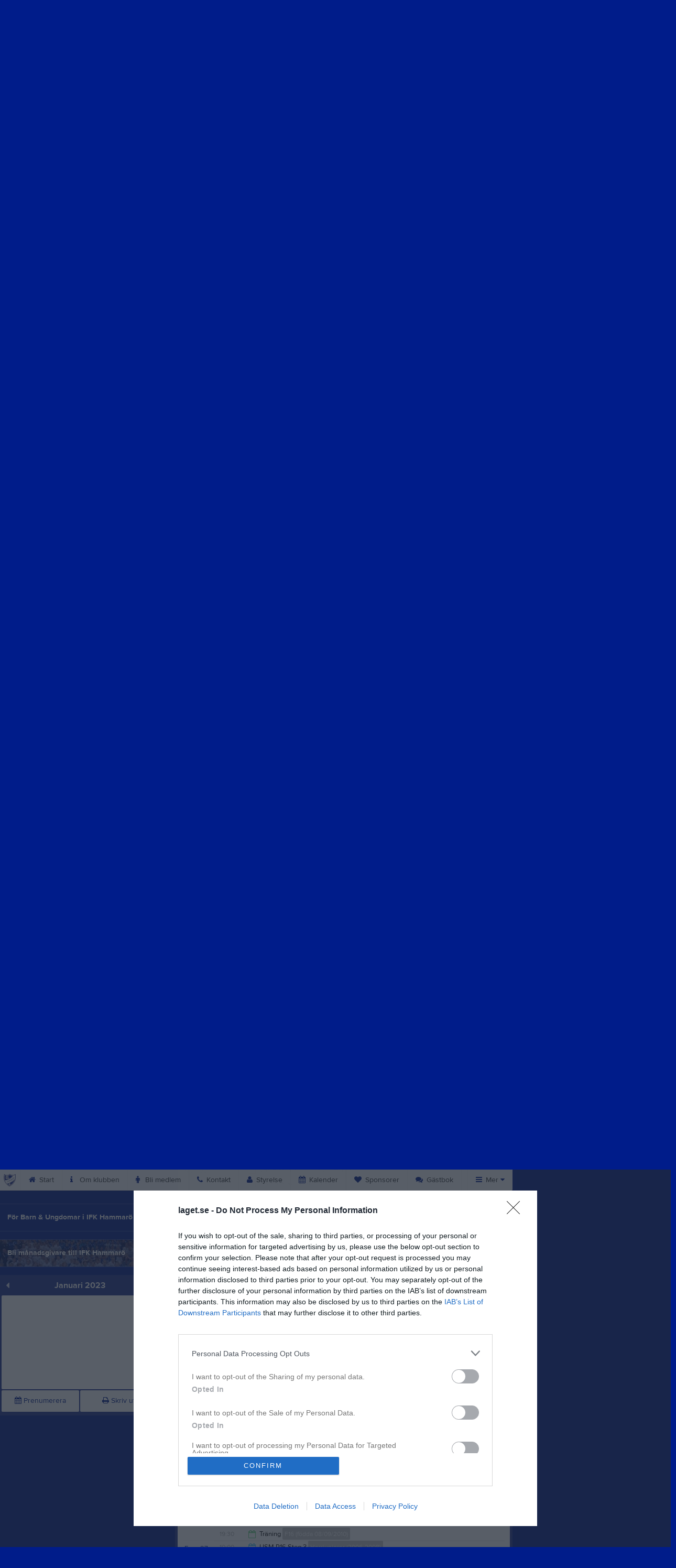

--- FILE ---
content_type: text/html; charset=utf-8
request_url: https://www.laget.se/IFKHammaro/Event/Month/2023/1/25?eventId=23509431
body_size: 34695
content:


<!DOCTYPE html>
<!--[if lt IE 9]><html class="no-js oldie"> <![endif]-->
<!--[if IE 9]><html class="no-js ie9"> <![endif]-->
<!--[if gt IE 9]><!-->
<html class="no-js" lang="sv">
<!--<![endif]-->
<head>
    <meta charset="utf-8">
    <meta http-equiv="X-UA-Compatible" content="IE=edge">
    <title>2023-01-25 | IFK Hammar&#246;</title>
    <meta name="description" content="Välkomna in och träffa oss! 
Alla är Välkomna från liten till stor, ung som gammal.

Något ni funderar på skicka mail: info@ifkhammaro.nu">
        <meta name="viewport" content="width=1280" />

        <link rel="canonical" href="" />

<!-- Google Tag Manager -->
<script>(function(w,d,s,l,i){w[l]=w[l]||[];w[l].push({'gtm.start':
new Date().getTime(),event:'gtm.js'});var f=d.getElementsByTagName(s)[0],
j=d.createElement(s),dl=l!='dataLayer'?'&l='+l:'';j.async=true;j.src=
'https://www.googletagmanager.com/gtm.js?id='+i+dl;f.parentNode.insertBefore(j,f);
})(window,document,'script','dataLayer','GTM-TVPRTXN');</script>
<!-- End Google Tag Manager -->


<script>
    window.dataLayer = window.dataLayer || [];
    window.dataLayer.push({
        'tracking_path': '/site/siteevent',
        'site_type': 'Club',
        'site_version': 'Gold',
        'site_id': '102887',
        'site_name': 'IFK Hammarö',
        'custom_domain': false,
        'site_user_role': 'Okänd',
        'site_county': 'Värmlands län',
        'site_municipality': 'Hammarö Kommun',
        'site_age': '',
        'site_has_ads': false,

        'club_id': '14415',
        'club_name': 'IFK Hammarö',

        'user_id': '0',
        'user_age': '0',
        'user_logged_in': false,
        'user_has_premium': false,
        'user_is_admin': false,
        'user_is_siteadmin': false,
        'user_is_clubadmin': false,

        'native_partner': '',
        'native_slug': '',

        'event': 'page_view'
    });
</script>

    <!-- Log -->
    <script type="text/javascript">
        var logging = {
            add: function (logData) { this.steps.push(new this.item(logData)); },
            item: function (data) { this.type = data[0]; this.value = data[1]; this.time_ms = new Date().getMilliseconds(); },
            print: function () {
                if (this.steps.length) {
                    if (console.table) { console.table(this.steps); }
                    else { for (var j = 0; j < this.steps.length; j++) { console.log(this.steps[j]); } }
                } else { console.warn('No logging of ads'); }
            },
            steps: []
        };
    </script>

    <!-- DNS-prefetch -->
    <link rel="dns-prefetch" href="https://api.laget.se/" />

    <!-- Fonts -->
    <link rel="preload" as="font" href="https://b-content.laget.se/Public/Font/fontawesome-webfont.woff?v=3.2.1" type="font/woff2" crossorigin />


<style type="text/css">
	@font-face {
	  font-family: 'ProximaNova';
	  src: url('https://b-content.laget.se/Public/Font/2C6B48_7_0.eot');
	  src: url('https://b-content.laget.se/Public/Font/2C6B48_7_0.eot?#iefix') format('embedded-opentype'),
	       url('https://b-content.laget.se/Public/Font/2C6B48_7_0.woff2') format('woff2'),
	       url('https://b-content.laget.se/Public/Font/2C6B48_7_0.woff') format('woff'),
	       url('https://b-content.laget.se/Public/Font/2C6B48_7_0.ttf') format('truetype');
      font-weight: normal;
	  font-style: normal;
	  font-display: fallback;
	}
	@font-face {
	  font-family: 'ProximaNova';
	  src: url('https://b-content.laget.se/Public/Font/2C6B48_8_0.eot');
	  src: url('https://b-content.laget.se/Public/Font/2C6B48_8_0.eot?#iefix') format('embedded-opentype'),
	       url('https://b-content.laget.se/Public/Font/2C6B48_8_0.woff2') format('woff2'),
	       url('https://b-content.laget.se/Public/Font/2C6B48_8_0.woff') format('woff'),
	       url('https://b-content.laget.se/Public/Font/2C6B48_8_0.ttf') format('truetype');
      font-weight: bold;
	  font-style: normal;
	  font-display: fallback;
	}
	@font-face {
		font-family: 'lagetse-sporticons';
		src: url(https://b-content.laget.se/Public/Font/lagetse-sporticons.eot?-ii95m0);
		src: url(https://b-content.laget.se/Public/Font/lagetse-sporticons.eot?#iefix-ii95m0) format('embedded-opentype'),
				 url(https://b-content.laget.se/Public/Font/lagetse-sporticons.woff?-ii95m0) format('woff'),
				 url(https://b-content.laget.se/Public/Font/lagetse-sporticons.ttf?-ii95m0) format('truetype'),
				 url(https://b-content.laget.se/Public/Font/lagetse-sporticons.svg?-ii95m0#lagetse-sporticons) format('svg');
		font-weight: normal;
		font-style: normal;
	}
	@font-face {
		font-family: 'FontAwesome';
		src: url(https://b-content.laget.se/Public/Font/fontawesome-webfont.eot?v=3.2.1);
		src: url(https://b-content.laget.se/Public/Font/fontawesome-webfont.eot?#iefix&amp;v=3.2.1) format('embedded-opentype'),
				 url(https://b-content.laget.se/Public/Font/fontawesome-webfont.woff?v=3.2.1) format('woff'),
				 url(https://b-content.laget.se/Public/Font/fontawesome-webfont.ttf?v=3.2.1) format('truetype'),
				 url(https://b-content.laget.se/Public/Font/fontawesome-webfont.svg#fontawesomeregular?v=3.2.1) format('svg');
		font-weight: normal;
		font-style: normal;
	}
</style>
    <!-- Stylesheets -->
    <!--[if lte IE 9]>
        <link rel="stylesheet" href="https://b-content.laget.se/Public/Css/site-blessed-blessed1-87d8c1d990.css">
        <link rel="stylesheet" href="https://b-content.laget.se/Public/Css/site-blessed-2304e6bde9.css">
    <![endif]-->
    <!--[if gt IE 9]><!-->
    <link rel="stylesheet" href="https://b-content.laget.se/Public/Css/site-3f9f4ea073.css">


<!-- App Settings -->
<meta name="apple-mobile-web-app-capable" content="yes">
<meta name="apple-mobile-web-app-status-bar-style" content="black">
<meta name="apple-mobile-web-app-title" content="IFK Hammar&#246;">
<meta name="format-detection" content="telephone=no">

<!-- App Icons -->
<link rel="apple-touch-icon" href="https://az729104.cdn.laget.se/emblem_5092945.png;width=462;height=462;paddingWidth=25;bgColor=001c8a;mode=pad;scale=both;anchor=middlecenter" />
<link rel="apple-touch-icon" sizes="72x72" href="https://az729104.cdn.laget.se/emblem_5092945.png;width=58;height=58;paddingWidth=7;bgColor=001c8a;mode=pad;scale=both;anchor=middlecenter" />
<link rel="apple-touch-icon" sizes="114x114" href="https://az729104.cdn.laget.se/emblem_5092945.png;width=84;height=84;paddingWidth=15;bgColor=001c8a;mode=pad;scale=both;anchor=middlecenter" />

<!--Ms application -->
<meta name="msapplication-TileColor" content="001c8a">
<meta name="msapplication-square150x150logo" content="https://az729104.cdn.laget.se/emblem_5092945.png;width=120;height=120;paddingWidth=15;bgColor=001c8a;mode=pad;scale=both;anchor=middlecenter">
<meta name="msapplication-square310x310logo" content="https://az729104.cdn.laget.se/emblem_5092945.png;width=270;height=270;paddingWidth=20;bgColor=001c8a;mode=pad;scale=both;anchor=middlecenter">
<meta name="msapplication-square70x70logo" content="https://az729104.cdn.laget.se/emblem_5092945.png;width=56;height=56;paddingWidth=7;bgColor=001c8a;mode=pad;scale=both;anchor=middlecenter">
<meta name="msapplication-TileImage" content="https://az729104.cdn.laget.se/emblem_5092945.png;width=84;height=84;paddingWidth=15;bgColor=001c8a;mode=pad;scale=both;anchor=middlecenter"><!-- Facebook Pixel Code -->
<script>
    !function (f, b, e, v, n, t, s) {
        if (f.fbq) return; n = f.fbq = function () {
            n.callMethod ?
            n.callMethod.apply(n, arguments) : n.queue.push(arguments)
        };
        if (!f._fbq) f._fbq = n; n.push = n; n.loaded = !0; n.version = '2.0';
        n.queue = []; t = b.createElement(e); t.async = !0;
        t.src = v; s = b.getElementsByTagName(e)[0];
        s.parentNode.insertBefore(t, s)
    }(window, document, 'script', 'https://connect.facebook.net/en_US/fbevents.js');
</script>
<noscript>
    </noscript>
<!-- End Facebook Pixel Code --><link rel="shortcut icon" href="https://az729104.cdn.laget.se/emblem_5092945.png;width=480;height=480;paddingWidth=16;mode=pad;scale=both;anchor=middlecenter"><script>
    var laget = {"config":{"pathToContent":"//b-content.laget.se/","topDomain":"laget.se","facebookAppId":"596040907085228","cookieDomain":".laget.se","adyen":{"clientKey":"live_NVO6FDCAH5A2JCHR7JPVWN4SLMHMRAYF"},"pss":{"api":"https://pss-api.laget.se/api"}},"site":{"id":102887,"name":"IFK Hammarö","registered":"2016-12-20","sport":"","sportId":null,"county":"Värmlands län","delete_status":0,"version":"Gold","type":"Club","part_of_site":"Site","is_mobile_view":false,"url_name":"IFKHammaro","url_full":"//www.laget.se/IFKHammaro","social_media":{},"domain":"laget.se"},"user":{"is_loggedin":false},"appMetadata":{"is_releasemode":true},"isMobile":false,"isAppRequest":false,"features":{"associationRegister":true},"components":{},"language":{"Name":"laget.se","DefaultLanguage":"sv","CountryCode":752,"Uri":"https://www.laget.se","Domain":"laget.se","DefaultCurrencyCode":{"Code":"SEK","Number":752},"ZendeskLanguage":"sv"},"urls":{"img":"https://laget001.blob.core.windows.net","cdn":"https://az316141.cdn.laget.se","image":"https://az729104.cdn.laget.se","api":"https://api.laget.se/","clublogo":"https://az729104.cdn.laget.se/emblem_","cookieDomain":".laget.se","adminUrl":"https://admin.laget.se/","authUrl":"https://auth.laget.se/","domainUrl":"https://www.laget.se","publicSite":"https://www.laget.se/","securePublicSite":"https://www.laget.se/"}}
    if (top.location !== self.location) top.location = self.location.href;
</script>




    
<!-- InMobi Choice. Consent Manager Tag v3.0 (for TCF 2.2) -->
<script type="text/javascript" async>
    (function () {
        var element = document.createElement('script');
        var firstScript = document.getElementsByTagName('script')[0];
        var url = 'https://cmp.inmobi.com'
            .concat('/choice/', 'qLuyJpgdx_p14', '/', 'laget.se', '/choice.js?tag_version=V3');
        var uspTries = 0;
        var uspTriesLimit = 3;
        element.async = true;
        element.type = 'text/javascript';
        element.src = url;

        firstScript.parentNode.insertBefore(element, firstScript);

        function makeStub() {
            var TCF_LOCATOR_NAME = '__tcfapiLocator';
            var queue = [];
            var win = window;
            var cmpFrame;

            function addFrame() {
                var doc = win.document;
                var otherCMP = !!(win.frames[TCF_LOCATOR_NAME]);

                if (!otherCMP) {
                    if (doc.body) {
                        var iframe = doc.createElement('iframe');

                        iframe.style.cssText = 'display:none';
                        iframe.name = TCF_LOCATOR_NAME;
                        doc.body.appendChild(iframe);
                    } else {
                        setTimeout(addFrame, 5);
                    }
                }
                return !otherCMP;
            }

            function tcfAPIHandler() {
                var gdprApplies;
                var args = arguments;

                if (!args.length) {
                    return queue;
                } else if (args[0] === 'setGdprApplies') {
                    if (
                        args.length > 3 &&
                        args[2] === 2 &&
                        typeof args[3] === 'boolean'
                    ) {
                        gdprApplies = args[3];
                        if (typeof args[2] === 'function') {
                            args[2]('set', true);
                        }
                    }
                } else if (args[0] === 'ping') {
                    var retr = {
                        gdprApplies: gdprApplies,
                        cmpLoaded: false,
                        cmpStatus: 'stub'
                    };

                    if (typeof args[2] === 'function') {
                        args[2](retr);
                    }
                } else {
                    if (args[0] === 'init' && typeof args[3] === 'object') {
                        args[3] = Object.assign(args[3], { tag_version: 'V3' });
                    }
                    queue.push(args);
                }
            }

            function postMessageEventHandler(event) {
                var msgIsString = typeof event.data === 'string';
                var json = {};

                try {
                    if (msgIsString) {
                        json = JSON.parse(event.data);
                    } else {
                        json = event.data;
                    }
                } catch (ignore) { }

                var payload = json.__tcfapiCall;

                if (payload) {
                    window.__tcfapi(
                        payload.command,
                        payload.version,
                        function (retValue, success) {
                            var returnMsg = {
                                __tcfapiReturn: {
                                    returnValue: retValue,
                                    success: success,
                                    callId: payload.callId
                                }
                            };
                            if (msgIsString) {
                                returnMsg = JSON.stringify(returnMsg);
                            }
                            if (event && event.source && event.source.postMessage) {
                                event.source.postMessage(returnMsg, '*');
                            }
                        },
                        payload.parameter
                    );
                }
            }

            while (win) {
                try {
                    if (win.frames[TCF_LOCATOR_NAME]) {
                        cmpFrame = win;
                        break;
                    }
                } catch (ignore) { }

                if (win === window.top) {
                    break;
                }
                win = win.parent;
            }
            if (!cmpFrame) {
                addFrame();
                win.__tcfapi = tcfAPIHandler;
                win.addEventListener('message', postMessageEventHandler, false);
            }
        };

        makeStub();

        function makeGppStub() {
            const CMP_ID = 10;
            const SUPPORTED_APIS = [
                '2:tcfeuv2',
                '6:uspv1',
                '7:usnatv1',
                '8:usca',
                '9:usvav1',
                '10:uscov1',
                '11:usutv1',
                '12:usctv1'
            ];

            window.__gpp_addFrame = function (n) {
                if (!window.frames[n]) {
                    if (document.body) {
                        var i = document.createElement("iframe");
                        i.style.cssText = "display:none";
                        i.name = n;
                        document.body.appendChild(i);
                    } else {
                        window.setTimeout(window.__gpp_addFrame, 10, n);
                    }
                }
            };
            window.__gpp_stub = function () {
                var b = arguments;
                __gpp.queue = __gpp.queue || [];
                __gpp.events = __gpp.events || [];

                if (!b.length || (b.length == 1 && b[0] == "queue")) {
                    return __gpp.queue;
                }

                if (b.length == 1 && b[0] == "events") {
                    return __gpp.events;
                }

                var cmd = b[0];
                var clb = b.length > 1 ? b[1] : null;
                var par = b.length > 2 ? b[2] : null;
                if (cmd === "ping") {
                    clb(
                        {
                            gppVersion: "1.1", // must be “Version.Subversion”, current: “1.1”
                            cmpStatus: "stub", // possible values: stub, loading, loaded, error
                            cmpDisplayStatus: "hidden", // possible values: hidden, visible, disabled
                            signalStatus: "not ready", // possible values: not ready, ready
                            supportedAPIs: SUPPORTED_APIS, // list of supported APIs
                            cmpId: CMP_ID, // IAB assigned CMP ID, may be 0 during stub/loading
                            sectionList: [],
                            applicableSections: [-1],
                            gppString: "",
                            parsedSections: {},
                        },
                        true
                    );
                } else if (cmd === "addEventListener") {
                    if (!("lastId" in __gpp)) {
                        __gpp.lastId = 0;
                    }
                    __gpp.lastId++;
                    var lnr = __gpp.lastId;
                    __gpp.events.push({
                        id: lnr,
                        callback: clb,
                        parameter: par,
                    });
                    clb(
                        {
                            eventName: "listenerRegistered",
                            listenerId: lnr, // Registered ID of the listener
                            data: true, // positive signal
                            pingData: {
                                gppVersion: "1.1", // must be “Version.Subversion”, current: “1.1”
                                cmpStatus: "stub", // possible values: stub, loading, loaded, error
                                cmpDisplayStatus: "hidden", // possible values: hidden, visible, disabled
                                signalStatus: "not ready", // possible values: not ready, ready
                                supportedAPIs: SUPPORTED_APIS, // list of supported APIs
                                cmpId: CMP_ID, // list of supported APIs
                                sectionList: [],
                                applicableSections: [-1],
                                gppString: "",
                                parsedSections: {},
                            },
                        },
                        true
                    );
                } else if (cmd === "removeEventListener") {
                    var success = false;
                    for (var i = 0; i < __gpp.events.length; i++) {
                        if (__gpp.events[i].id == par) {
                            __gpp.events.splice(i, 1);
                            success = true;
                            break;
                        }
                    }
                    clb(
                        {
                            eventName: "listenerRemoved",
                            listenerId: par, // Registered ID of the listener
                            data: success, // status info
                            pingData: {
                                gppVersion: "1.1", // must be “Version.Subversion”, current: “1.1”
                                cmpStatus: "stub", // possible values: stub, loading, loaded, error
                                cmpDisplayStatus: "hidden", // possible values: hidden, visible, disabled
                                signalStatus: "not ready", // possible values: not ready, ready
                                supportedAPIs: SUPPORTED_APIS, // list of supported APIs
                                cmpId: CMP_ID, // CMP ID
                                sectionList: [],
                                applicableSections: [-1],
                                gppString: "",
                                parsedSections: {},
                            },
                        },
                        true
                    );
                } else if (cmd === "hasSection") {
                    clb(false, true);
                } else if (cmd === "getSection" || cmd === "getField") {
                    clb(null, true);
                }
                //queue all other commands
                else {
                    __gpp.queue.push([].slice.apply(b));
                }
            };
            window.__gpp_msghandler = function (event) {
                var msgIsString = typeof event.data === "string";
                try {
                    var json = msgIsString ? JSON.parse(event.data) : event.data;
                } catch (e) {
                    var json = null;
                }
                if (typeof json === "object" && json !== null && "__gppCall" in json) {
                    var i = json.__gppCall;
                    window.__gpp(
                        i.command,
                        function (retValue, success) {
                            var returnMsg = {
                                __gppReturn: {
                                    returnValue: retValue,
                                    success: success,
                                    callId: i.callId,
                                },
                            };
                            event.source.postMessage(msgIsString ? JSON.stringify(returnMsg) : returnMsg, "*");
                        },
                        "parameter" in i ? i.parameter : null,
                        "version" in i ? i.version : "1.1"
                    );
                }
            };
            if (!("__gpp" in window) || typeof window.__gpp !== "function") {
                window.__gpp = window.__gpp_stub;
                window.addEventListener("message", window.__gpp_msghandler, false);
                window.__gpp_addFrame("__gppLocator");
            }
        };

        makeGppStub();

        var uspStubFunction = function () {
            var arg = arguments;
            if (typeof window.__uspapi !== uspStubFunction) {
                setTimeout(function () {
                    if (typeof window.__uspapi !== 'undefined') {
                        window.__uspapi.apply(window.__uspapi, arg);
                    }
                }, 500);
            }
        };

        var checkIfUspIsReady = function () {
            uspTries++;
            if (window.__uspapi === uspStubFunction && uspTries < uspTriesLimit) {
                console.warn('USP is not accessible');
            } else {
                clearInterval(uspInterval);
            }
        };

        if (typeof window.__uspapi === 'undefined') {
            window.__uspapi = uspStubFunction;
            var uspInterval = setInterval(checkIfUspIsReady, 6000);
        }
    })();
</script>
<!-- End InMobi Choice. Consent Manager Tag v3.0 (for TCF 2.2) -->    <!-- Set old cookie, Ref: https://github.com/InteractiveAdvertisingBureau/GDPR-Transparency-and-Consent-Framework/blob/master/TCFv2/IAB%20Tech%20Lab%20-%20CMP%20API%20v2.md#addeventlistener -->
    <script type="text/javascript" async>
        __tcfapi('addEventListener', 2, function (tcData, success) {
            if (success) {
                var requestNonPersonalizedAds = true;
                if (tcData.eventStatus === 'useractioncomplete') {
                    var consent = adConsent(tcData.purpose, tcData.vendor);
                    if (consent === 0) {
                        renderStaticAds();
                    } else {
                        if (consent === 2) { requestNonPersonalizedAds = false }
                        googletag.cmd.push(function () {
                            googletag.pubads().setPrivacySettings({ nonPersonalizedAds: requestNonPersonalizedAds });
                            googletag.pubads().refresh();
                        });
                    }
                }

                if (tcData.eventStatus === 'tcloaded' && !laget.cookie.exists('adsWithoutConsent')) {
                    if (!laget.cookie.exists('typeOfAds')) {
                        var consent = adConsent(tcData.purpose, tcData.vendor);
                        if (consent === 0) {
                            renderStaticAds();
                        } else {
                            if (consent === 2) { requestNonPersonalizedAds = false }
                            googletag.cmd.push(function () {
                                googletag.pubads().setPrivacySettings({ nonPersonalizedAds: requestNonPersonalizedAds });
                                googletag.pubads().refresh();
                            });
                        }
                    } else if (parseInt(laget.cookie.get('typeOfAds')) === 0) {
                        renderStaticAds();
                    }
                }

                if (tcData.eventStatus === 'tcloaded' && laget.cookie.exists('adsWithoutConsent')) {
                    googletag.cmd.push(function () {
                        googletag.pubads().refresh();
                    });
                }
            }
        });

        // Read more about consent on https://support.google.com/admanager/answer/9805023?hl=en#consent-policies
        function adConsent(purpose, vendor) {
            var vC = vendor.consents, vL = vendor.legitimateInterests;
            var pC = purpose.consents, pL = purpose.legitimateInterests;

            if (pC[1] && !laget.cookie.exists('UseCookies')) {
                laget.cookie.set('UseCookies', '1');
                laget.cookie.set('AcceptedCookiePolicy', 100);
                $('.cookiePush').hide();
            } else {
                laget.cookie.setWithExpire('UseCookies', '', 0);
                laget.cookie.setWithExpire('AcceptedCookiePolicy', '', 0);
            }

            if ((vC[755] && vL[755])
                && (pC[1] && pC[3] && pC[4])
                && (pL[2] && pL[7] && pL[9] && pL[10])) {
                laget.cookie.set('typeOfAds', 2);
                return 2;
            }
            if ((vC[755] && vL[755])
                && (pC[1])
                && (pL[2] && pL[7] && pL[9] && pL[10])) {
                laget.cookie.set('typeOfAds', 1);
                return 1;
            }
            laget.cookie.set('typeOfAds', 0);
            return 0;
        };

        function renderStaticAds() {
            $('#div-gpt-Panorama').html(getHtml('https://bit.ly/3jooAqQ', 'https://b-content.laget.se/Public/Images/ads/Customize-980x240.gif'));
            $('#div-gptMobile-PanoramaTop').html(getHtml('https://bit.ly/3jooAqQ', 'https://b-content.laget.se/Public/Images/ads/Customize-320x320.gif'));

            $('#div-gpt-Skyskrapa').html(getHtml('https://bit.ly/35ovVlv', 'https://b-content.laget.se/Public/Images/ads/Salming-160x600.jpeg'));
            $('#div-gptMobile-StortavlaBottom').html(getHtml('https://bit.ly/35ovVlv', 'https://b-content.laget.se/Public/Images/ads/Salming-320x320.jpeg'));

            $('#div-gpt-Insider-1').html(getHtml('https://bit.ly/3dPSvas', 'https://b-content.laget.se/Public/Images/ads/Premium-300x250.gif'));
            $('#div-gpt-Insider-4').html(getHtml('https://bit.ly/3dPSvas', 'https://b-content.laget.se/Public/Images/ads/Premium-300x250.gif'));
            $('#div-gptMobile-PanoramaMiddle').html(getHtml('https://bit.ly/3dPSvas', 'https://b-content.laget.se/Public/Images/ads/Premium-320x320.gif'));
            $('#div-gptMobile-StortavlaTop').html(getHtml('https://bit.ly/3dPSvas', 'https://b-content.laget.se/Public/Images/ads/Premium-320x320.gif'));
        }

        function getHtml(link, src) {
            return ('<div style="text-align: center;"><a href="' + link + '" target="_blank" rel="noopener noreferrer"><img src="' + src +'" /></a></div>');
        }

        function checkHashAndOpenConsent() {
            if (window.location.hash.includes('#consent')) {
                setTimeout(function() {
                    try {
                        if (typeof __tcfapi === 'function') {
                            __tcfapi('ping', 2, function (data) {
                                if (data.displayStatus !== 'visible') {
                                    __tcfapi('displayConsentUi', 2, function () { });
                                }
                            });  
                        }
                    } catch (err) {}
                }, 500);
            }
        }
        window.onload = checkHashAndOpenConsent;


    </script>




<style type="text/css" media="screen">
    html{
      background-color: #001c8a;
    }
      
      .backgroundImage {
        background-color: #001c8a;
        background-image: url(https://az316141.cdn.laget.se/8260546.jpeg);
       }
      



    a {
        color: #001c8a;
	}
    a:hover { /* Helst lite mörkare på hover */
        color: #000D7B;
    }

    /* Color 1 */
    .color1Text, a:hover .color1Text--outerHover, .color1Text--hover:hover, .is-active .color1Text--outerActive {
        color: #001c8a !important;
    }
    .color1Background {
        background-color: #001c8a !important;
    }
    .color1Background--hover {
        background-color: #001c8a !important;
    }
    .color1Background--hover:hover {
        background-color: #000D7B !important;
    }

    /* Color 2 */
    .color2Text, a:hover .color2Text--outerHover, .color2Text--hover:hover, .is-active .color2Text--outerActive {
        color: #001c8a !important;
    }
    .color2Background {
        background-color: #001c8a !important;
    }
    .color2Background--hover {
        background-color: #001c8a !important;
    }
    .color2Background--hover:hover {
        background-color: #000D7B !important;
    }

    /* Color 2 - exeption for userbar */
    .header .color2Text, .header .color2Text--outerHover, .header .is-active .color2Text--outerActive {
        color: #ccc !important;
    }

    /* Color 3 */
    .color3Text, a:hover .color3Text--outerHover, .color3Text--hover:hover, .is-active .color3Text--outerActive {
        color: #001c8a !important;
    }
    .color3Background {
        background-color: #001c8a !important;
    }

    .color3Background--hover {
        background-color: #001c8a !important;
    }
    .color3Background--hover:hover {
        background-color: #000D7B !important;
    }

    .link-color a {
        color: #001F99;
    }

    .link-color--underline a {
        color: #001F99;
        text-decoration: underline;
    }

    .link-color a:hover {
        color: #000F4C;
    }

    .link-color--underline a:hover {
        color: #000F4C;
        text-decoration: underline !important;
    }

    .checkbox--teamcolor {
        background-color: #001c8a;
      border-color: #001c8a;
    }

    .checkbox--teamcolor.checked {
        background-color: #001c8a;
    }

    .fallbackImage {
        background-image: url('https://b-content.laget.se/Public/Images/fallback.png');
        background-color: #001c8a;
    }


</style><!-- Scripts for relevant/execute media -->
<script async src="https://securepubads.g.doubleclick.net/tag/js/gpt.js"></script>
<script async src="https://executemedia-cdn.relevant-digital.com/static/tags/65c0e772aad9e4ba01d6dddc.js"></script>
<script>
    window.googletag = window.googletag || { cmd: [] };

    function getCookie(cname) {
        var name = cname + '=';
        var ca = document.cookie.split(';');
        for (var i = 0; i < ca.length; i++) {
            var c = ca[i];
            while (c.charAt(0) == ' ') {
                c = c.substring(1);
            }
            if (c.indexOf(name) == 0) {
                return c.substring(name.length, c.length);
            }
        }
        return false;
    }

    var typeOfAds = parseInt(getCookie('typeOfAds'));
    var requestNonPersonalizedAds = (typeOfAds === 1) ? true : false;

    if (typeof __tcfapi == 'undefined') {
        requestNonPersonalizedAds = true;
        typeOfAds = 1;
    }

    googletag.cmd.push(function () {
        googletag.pubads()
            .setTargeting("Sport", "")
            .setTargeting("Age", "")
            .setTargeting("Gender", "")
            .setTargeting("Community", "1761")
            .setTargeting("County", "13")
            .setTargeting("Country", "SE")
            .setTargeting("SiteType", "3")
            .setTargeting("ClubName", "IFK Hammarö")
            .setTargeting("UserCat", "0")
            .setTargeting("UserGender", "")
            .setTargeting("Page", "SiteEvent")
            .setTargeting("IsInApp", "false");
        googletag.pubads().enableSingleRequest();
        googletag.pubads().setCentering(true);
        googletag.pubads().setPrivacySettings({ nonPersonalizedAds: requestNonPersonalizedAds });
    });

    (function loadAds() {
        window.relevantDigital = window.relevantDigital || {};
        relevantDigital.cmd = relevantDigital.cmd || [];
        relevantDigital.cmd.push(function () {
            relevantDigital.loadPrebid({
                googletagCalls: {
                    defineSlot: function (adUnitPath, size, divId) {
                        return googletag.defineSlot(adUnitPath, size, divId);
                    },
                    refresh: function (slot) {
                        return googletag.pubads().refresh(slot);
                    }
                },
                configId: '65c0efd867db621c7ed6dde6', //Id of fake Programmatic configuration
                manageAdserver: true, //use relevant yield to deliver GAM paths
                collapseEmptyDivs: true,
                collapseBeforeAdFetch: false,
                noGpt: true, //set to true when gpt is present on page.
                allowedDivIds: null, // set to an array to only load certain <div>s, example - ["divId1", "divId2"]
                noSlotReload: false,
                delayedAdserverLoading: true, //start auction before gpt = speed.
            });
        });
    })();
</script>
<!-- End Scripts for relevant media -->

    <script src="https://b-content.laget.se/Public/Scripts/vendor/lazysizes.min.js" async></script>
    <script>
        //lazy load for background images:
        document.addEventListener('lazybeforeunveil', function (e) {
            var bg = e.target.getAttribute('data-bg');
            if (bg) {
                e.target.style.backgroundImage = 'url(' + bg + ')';
            }
        });
    </script>

        <meta property="og:title" content="IFK Hammar&#246; | laget.se" />
        <meta property="og:description" content="V&#228;lkomna in och tr&#228;ffa oss! 
Alla &#228;r V&#228;lkomna fr&#229;n liten till stor, ung som gammal.

N&#229;got ni funderar p&#229; skicka mail: info@ifkhammaro.nu" />
        <meta property="og:image" content="https://az729104.cdn.laget.se/emblem_5092945.png;width=1170;height=600;paddingWidth=15;bgColor=001c8a;mode=pad;scale=both;anchor=middlecenter" />
    
    

    <script>var AC_FL_RunContent = 0;</script>
</head>



<body class="becks gold has-sidebar not-member is-calendar has-followPush site-dark has-becksTour">
<!-- Google Tag Manager (noscript) -->
<noscript>
    <iframe src="https://www.googletagmanager.com/ns.html?id=GTM-TVPRTXN"
            height="0" width="0" style="display:none;visibility:hidden"></iframe>
</noscript>
<!-- End Google Tag Manager (noscript) -->


        <div class="backgroundImage"></div>


<div class="header">

<div class="header-login">
    <div class="userbar">
        <div class="userbar__outer">
            <div class="userbar__container">
                <a class="float--left userbar__logo hidden--mobile" href="https://www.laget.se/">
                    <img height="32" src="https://az729104.cdn.laget.se/laget-logo.png;height=32;mode=max;scale=both;anchor=middlecenter" srcset="https://az729104.cdn.laget.se/laget-logo.png;height=64;mode=max;scale=both;anchor=middlecenter" />
                </a>
                <img class="userbar__logo--shield js-userbar-item" height="32" src="https://az729104.cdn.laget.se/laget-shield.png;height=32;mode=max;scale=both;anchor=middlecenter" srcset="https://az729104.cdn.laget.se/laget-shield.png;height=64;mode=max;scale=both;anchor=middlecenter" />
                <div class="loginForm">
                    <a class="loginForm__submit js-loginoverlay-btn">
                        <span class="loginForm__submitText">Logga in</span>
                    </a>
                </div>
            </div>
        </div>
    </div>
</div>
</div>


<div id="popover-follow" class="modalWhite padding--extra laget-popover" laget-popover-position="center" laget-popover-userscrollwrapper="true">
    <div class="modalWhite__header marginTop">
        <a class="modalWhite__close text--muted" laget-popover-close>Avbryt</a>
        <div>
            <div class="clubLogo normal" style="height: 80px; width:80px;margin:auto;"><div class="clubLogoHelper" style="background-image: url(https://az729104.cdn.laget.se/emblem_5092945.png;width=80;height=80;mode=max;scale=both;anchor=middlecenter);"></div></div><div class="clubLogo retina" style="height: 80px; width:80px;margin:auto;"><div class="clubLogoHelper" style="background-image: url(https://az729104.cdn.laget.se/emblem_5092945.png;width=160;height=160;mode=max;scale=both;anchor=middlecenter);"></div></div>
        </div>
    </div>
    <div id="js-followPush-step-1" class="modalWhite__content align--center">
        <div class="marginBottom--large">
            <div class="modalWhite__title color1Text">Börja följ</div>
            <p class="modalWhite__subTitle text--muted">Fyll i din e-postadress för gratis uppdateringar om <span class='text--noWrap'>IFK Hammar&#246;</span></p>
        </div>
        <div class="maxWidth--300 js-followPush-emailInputContainer">
            <label class="form__label">E-post</label>
            <input class="form__input js-followPush-emailInput" type="email" placeholder="Ex. emma.nilsson@gmail.com" laget-validation-required />
            <a class="button color1Background--hover marginTop--large marginBottom--medium" onclick="laget.components.followPusher.tryFollowCurrentSite();">Följ</a>
        </div>
    </div>
    <div id="js-followPush-step-2" class="modalWhite__content align--center is-hidden">
        <div class="marginBottom--large">
            <div class="modalWhite__title color1Text">Följer redan</div>
            <p class="modalWhite__subTitle text--muted">Du är redan följare. Får du inga mejl kan du redigera dina Notisinställningar under Mina uppgifter.</p>
        </div>
        <a class="button--large color1Background--hover" laget-popover-close>Okej</a>
    </div>
    <div id="js-followPush-step-3" class="modalWhite__content align--center is-hidden">
        <div class="marginBottom--large">
            <div class="modalWhite__title color1Text">Nästan klart</div>
            <p class="modalWhite__subTitle text--muted">Klicka på bekräftelselänken i det mejl vi skickat dig för att börja ta emot uppdateringar från IFK Hammar&#246;.</p>
        </div>
        <a class="button--large color1Background--hover marginBottom--large" laget-popover-close>Stäng</a>
    </div>
</div>
<div class="stickyFollow">
    <div class="stickyFollow__inner">
        <div class="stickyFollow__contentHolder">
            <span class="stickyFollow__clubLogo">
                <div class="clubLogo normal" style="height: 28px; width:28px;margin:auto;"><div class="clubLogoHelper" style="background-image: url(https://az729104.cdn.laget.se/emblem_5092945.png;width=28;height=28;mode=max;scale=both;anchor=middlecenter);"></div></div><div class="clubLogo retina" style="height: 28px; width:28px;margin:auto;"><div class="clubLogoHelper" style="background-image: url(https://az729104.cdn.laget.se/emblem_5092945.png;width=56;height=56;mode=max;scale=both;anchor=middlecenter);"></div></div>
            </span>
            <div class="stickyFollow__textWrapper">
                <p class="text--bold stickyFollow__name color1Text">IFK Hammar&#246;</p>
                <span class="text--muted stickyFollow__text">Följ oss för uppdateringar</span>
            </div>
        </div>
        <div class="stickyFollow__button color1Background--hover js-followPush-button" onclick="laget.components.followPusher.tryFollowCurrentSite();">Följ</div>
        <div class="stickyFollow__button color1Background--hover js-followPush-isFollowingButton is-hidden">Följer</div>
    </div>
</div>



    





<div class="container-layout ">
    <div class="container">

    <style>
        .sef-topbar-widget {
            margin-top: 20px;
        }
    </style>






<div class="siteName has-upcoming">
    <div class="siteName__inner">
        <div id="js-becksTour-emblem" class="siteName__emblem"><div class="clubLogo normal" style="height: 80px; width:95px;margin:auto;"><div class="clubLogoHelper" style="background-image: url(https://az729104.cdn.laget.se/emblem_5092945.png;width=95;height=80;mode=max;scale=both;anchor=middlecenter);"></div></div><div class="clubLogo retina" style="height: 80px; width:95px;margin:auto;"><div class="clubLogoHelper" style="background-image: url(https://az729104.cdn.laget.se/emblem_5092945.png;width=190;height=160;mode=max;scale=both;anchor=middlecenter);"></div></div></div>
        
        <div class="siteName__titleWrapper">
            <div class="siteName__title">
                <span class="siteName__titleInner squishy__header">
                    IFK Hammar&#246;
                </span>
            </div>
        </div>

        
    </div>

    


<div class=siteName__teamPicker>
        <div id="js-header-teamsbutton" laget-popover-trigger='#popover-teams' class="teamsPopover__button has-teamPicker" onclick="_gaq.push(['_trackEvent', 'Team picker', 'Open', 'Has more teams']);">
                <small class="teamsPopover__buttonText">Välj lag</small>
            <i class="icon-chevron-down"></i>
        </div>
</div>
        <div class="siteName__upcoming hidden--mobile" id="js-header-upcoming">
        <div id="owl-upcomings" class="pageHeaderUpcomingEvents rounded owl-carousel">


    <a class="pageHeaderUpcomingEvents__inner padding--full" href="https://www.laget.se/IFKHammaro_F09/Division/Game/564731/11849286">
        <div class="text--truncate">
            <figure class="pageHeaderUpcomingEvents__emblem"><div class="clubLogo normal" style="height: 50px; width:50px;margin:auto;"><div class="clubLogoHelper" style="background-image: url(https://az729104.cdn.laget.se/emblem_5539635.png;width=50;height=50;mode=max;scale=both;anchor=middlecenter);"></div></div><div class="clubLogo retina" style="height: 50px; width:50px;margin:auto;"><div class="clubLogoHelper" style="background-image: url(https://az729104.cdn.laget.se/emblem_5539635.png;width=100;height=100;mode=max;scale=both;anchor=middlecenter);"></div></div></figure>
            <p class="pageHeaderUpcomingEvents__time">
Nästa match för F16 (födda 08/09/2010)             </p>
            <p>
                <b class="pageHeaderUpcomingEvents__title">
                    GF Kroppskultur 2
                </b>
            </p>
            <span class="pageHeaderUpcomingEvents__time">25 jan, 14:10</span>
                <span class="pageHeaderUpcomingEvents__place">Rimnershallen A</span>
        </div>
    </a>


    <a class="pageHeaderUpcomingEvents__inner padding--full" href="https://www.laget.se/IFKHammaroHerr/Division/Game/564721/11873258">
        <div class="text--truncate">
            <figure class="pageHeaderUpcomingEvents__emblem"><div class="clubLogo normal" style="height: 50px; width:50px;margin:auto;"><div class="clubLogoHelper" style="background-image: url(https://az729104.cdn.laget.se/emblem_9784689.png;width=50;height=50;mode=max;scale=both;anchor=middlecenter);"></div></div><div class="clubLogo retina" style="height: 50px; width:50px;margin:auto;"><div class="clubLogoHelper" style="background-image: url(https://az729104.cdn.laget.se/emblem_9784689.png;width=100;height=100;mode=max;scale=both;anchor=middlecenter);"></div></div></figure>
            <p class="pageHeaderUpcomingEvents__time">
Nästa match för Herr A div 4            </p>
            <p>
                <b class="pageHeaderUpcomingEvents__title">
                    Falk&#246;pings AIK
                </b>
            </p>
            <span class="pageHeaderUpcomingEvents__time">25 jan, 16:00</span>
                <span class="pageHeaderUpcomingEvents__place">Odenhallen</span>
        </div>
    </a>
        </div>

        </div>
</div>

<div class="teamsPopover laget-popover" id="popover-teams" laget-popover-sticky="false">
    <div laget-popover-arrow></div>
    <div class="teamsPopover__container">


        <div class="teamsPopover__header clearfix">
            <div class="teamsPopover__emblem"><div class="clubLogo normal" style="height: 60px; width:60px;margin:auto;"><div class="clubLogoHelper" style="background-image: url(https://az729104.cdn.laget.se/emblem_5092945.png;width=60;height=60;mode=max;scale=both;anchor=middlecenter);"></div></div><div class="clubLogo retina" style="height: 60px; width:60px;margin:auto;"><div class="clubLogoHelper" style="background-image: url(https://az729104.cdn.laget.se/emblem_5092945.png;width=120;height=120;mode=max;scale=both;anchor=middlecenter);"></div></div></div>
            <div class="teamsPopover__name">
                <span class="teamsPopover__nameInner color1Text squishy__teamspopover">IFK Hammar&#246;</span>
            </div>
        </div>

        <ul class="teamsPopover__list">
                <li class="teamsPopover__itemOuter">

                    <a class="teamsPopover__itemInner" href="https://www.laget.se/IFKHammaro">
                        <span class="teamsPopover__icon--house color2Text"><i class="icon-home"></i></span>
                        <div class="teamsPopover__textOuter">
                            <div class="teamsPopover__textInner">
                                <span class="label teamsPopover__number float--right">Klubbsida</span>
                                <span class="teamsPopover__title color1Text">IFK Hammar&#246;</span>
                            </div>
                        </div>
                    </a>
                </li>

                    <li class="teamsPopover__itemOuter">
                    </li>
                    <li class="teamsPopover__itemOuter">
                            <a class="teamsPopover__itemInner" data-latoggle-trigger="#53930">
                                <span class="teamsPopover__icon--group">Visa <i class="icon-chevron-down"></i></span>
                                <div class="teamsPopover__textOuter">
                                    <div class="teamsPopover__textInner">
                                        <span class="label teamsPopover__number float--right">17 sidor</span>
                                        <span class="teamsPopover__title color1Text">V&#229;ra Lag</span>
                                    </div>
                                </div>
                            </a>
                            <ul id="53930" class="popoverList--accordion">
                                    <li class="teamsPopover__listItemOuter">
                                        <a class="teamsPopover__listItemInner color1Text--hover" href="https://www.laget.se/IFKHammaro-LedareIFKHammaro">
                                            <span class="teamsPopover__listItemIcon"><i class="icon-angle-right "></i></span>
                                            <span class="popoverList__teamName">Ledare IFK Hammar&#246;</span>
                                        </a>
                                    </li>
                                    <li class="teamsPopover__listItemOuter">
                                        <a class="teamsPopover__listItemInner color1Text--hover" href="https://www.laget.se/IFKHammaroHerr">
                                            <span class="teamsPopover__listItemIcon"><i class="icon-angle-right "></i></span>
                                            <span class="popoverList__teamName">Herr A div 4</span>
                                        </a>
                                    </li>
                                    <li class="teamsPopover__listItemOuter">
                                        <a class="teamsPopover__listItemInner color1Text--hover" href="https://www.laget.se/IFKHammaro_P07">
                                            <span class="teamsPopover__listItemIcon"><i class="icon-angle-right "></i></span>
                                            <span class="popoverList__teamName">Herrjuniorer (2006-2008)</span>
                                        </a>
                                    </li>
                                    <li class="teamsPopover__listItemOuter">
                                        <a class="teamsPopover__listItemInner color1Text--hover" href="https://www.laget.se/IFKHammaro_F09">
                                            <span class="teamsPopover__listItemIcon"><i class="icon-angle-right "></i></span>
                                            <span class="popoverList__teamName">F16 (f&#246;dda 08/09/2010) </span>
                                        </a>
                                    </li>
                                    <li class="teamsPopover__listItemOuter">
                                        <a class="teamsPopover__listItemInner color1Text--hover" href="https://www.laget.se/IFKHammaro_P09">
                                            <span class="teamsPopover__listItemIcon"><i class="icon-angle-right "></i></span>
                                            <span class="popoverList__teamName">P16 (f&#246;dda 2009/2010)</span>
                                        </a>
                                    </li>
                                    <li class="teamsPopover__listItemOuter">
                                        <a class="teamsPopover__listItemInner color1Text--hover" href="https://www.laget.se/IFKHammaroF2012">
                                            <span class="teamsPopover__listItemIcon"><i class="icon-angle-right "></i></span>
                                            <span class="popoverList__teamName">F14-13 (f&#246;dda 2012/2011)</span>
                                        </a>
                                    </li>
                                    <li class="teamsPopover__listItemOuter">
                                        <a class="teamsPopover__listItemInner color1Text--hover" href="https://www.laget.se/IFKHammaro-IFKHammaro2P201312">
                                            <span class="teamsPopover__listItemIcon"><i class="icon-angle-right "></i></span>
                                            <span class="popoverList__teamName"> P12 (f&#246;dda 2013/2012)</span>
                                        </a>
                                    </li>
                                    <li class="teamsPopover__listItemOuter">
                                        <a class="teamsPopover__listItemInner color1Text--hover" href="https://www.laget.se/IFKFP2014">
                                            <span class="teamsPopover__listItemIcon"><i class="icon-angle-right "></i></span>
                                            <span class="popoverList__teamName">F11 (f&#246;dda 2014/2013)</span>
                                        </a>
                                    </li>
                                    <li class="teamsPopover__listItemOuter">
                                        <a class="teamsPopover__listItemInner color1Text--hover" href="https://www.laget.se/IFKHammaro-P2014P8">
                                            <span class="teamsPopover__listItemIcon"><i class="icon-angle-right "></i></span>
                                            <span class="popoverList__teamName">P10 (f&#246;dda 2015/2014)</span>
                                        </a>
                                    </li>
                                    <li class="teamsPopover__listItemOuter">
                                        <a class="teamsPopover__listItemInner color1Text--hover" href="https://www.laget.se/IFKHammaro-F2015">
                                            <span class="teamsPopover__listItemIcon"><i class="icon-angle-right "></i></span>
                                            <span class="popoverList__teamName">F10 (f&#246;dda 2015)</span>
                                        </a>
                                    </li>
                                    <li class="teamsPopover__listItemOuter">
                                        <a class="teamsPopover__listItemInner color1Text--hover" href="https://www.laget.se/IFKHammaro-PF2016PF6">
                                            <span class="teamsPopover__listItemIcon"><i class="icon-angle-right "></i></span>
                                            <span class="popoverList__teamName">P9 (f&#246;dda 2016)</span>
                                        </a>
                                    </li>
                                    <li class="teamsPopover__listItemOuter">
                                        <a class="teamsPopover__listItemInner color1Text--hover" href="https://www.laget.se/IFKHammaro-F2016">
                                            <span class="teamsPopover__listItemIcon"><i class="icon-angle-right "></i></span>
                                            <span class="popoverList__teamName">F9 (f&#246;dda 2016)</span>
                                        </a>
                                    </li>
                                    <li class="teamsPopover__listItemOuter">
                                        <a class="teamsPopover__listItemInner color1Text--hover" href="https://www.laget.se/IFKHammaro-F-P2017">
                                            <span class="teamsPopover__listItemIcon"><i class="icon-angle-right "></i></span>
                                            <span class="popoverList__teamName">P8-7 (f&#246;dda 2017/2018)</span>
                                        </a>
                                    </li>
                                    <li class="teamsPopover__listItemOuter">
                                        <a class="teamsPopover__listItemInner color1Text--hover" href="https://www.laget.se/IFKHammaro-F2017">
                                            <span class="teamsPopover__listItemIcon"><i class="icon-angle-right "></i></span>
                                            <span class="popoverList__teamName">F8-7 (f&#246;dda 2017/2018)</span>
                                        </a>
                                    </li>
                                    <li class="teamsPopover__listItemOuter">
                                        <a class="teamsPopover__listItemInner color1Text--hover" href="https://www.laget.se/ifkhammaro_bolldagis">
                                            <span class="teamsPopover__listItemIcon"><i class="icon-angle-right "></i></span>
                                            <span class="popoverList__teamName">Handbollsdagis (HD) f&#246;dda 2021-2022</span>
                                        </a>
                                    </li>
                                    <li class="teamsPopover__listItemOuter">
                                        <a class="teamsPopover__listItemInner color1Text--hover" href="https://www.laget.se/ifkhammaro_bollkul">
                                            <span class="teamsPopover__listItemIcon"><i class="icon-angle-right "></i></span>
                                            <span class="popoverList__teamName">Handbollskul (HK) f&#246;dda 2019-2020</span>
                                        </a>
                                    </li>
                                    <li class="teamsPopover__listItemOuter">
                                        <a class="teamsPopover__listItemInner color1Text--hover" href="https://www.laget.se/ifkhammaro-ifkklasshandboll">
                                            <span class="teamsPopover__listItemIcon"><i class="icon-angle-right "></i></span>
                                            <span class="popoverList__teamName">Klasshandboll</span>
                                        </a>
                                    </li>
                            </ul>
                    </li>
                    <li class="teamsPopover__itemOuter">
                            <a class="teamsPopover__itemInner--slim" href="https://www.laget.se/IFKHammaro-Sekretariatsutbildade">
                                <span class="teamsPopover__icon color2Text"><i class="icon-chevron-right"></i></span>
                                <span class="teamsPopover__title--slim color1Text">Sekretariatsutbildade</span>
                            </a>
                    </li>
        </ul>
    </div>
</div>

<div id="js-becksTour-menu" class="row">
    <div class="pageMenu">
        <ul class="pageMenu__list laget-popover laget-popover__static" laget-popover-position="static" laget-popover-donotmove="true">
            <li class="pageMenu__item--emblem site">
                <div class="pageMenu__emblem"><div class="clubLogo normal" style="height: 24px; width:24px;margin:auto;"><div class="clubLogoHelper" style="background-image: url(https://az729104.cdn.laget.se/emblem_5092945.png;width=24;height=24;mode=max;scale=both;anchor=middlecenter);"></div></div><div class="clubLogo retina" style="height: 24px; width:24px;margin:auto;"><div class="clubLogoHelper" style="background-image: url(https://az729104.cdn.laget.se/emblem_5092945.png;width=48;height=48;mode=max;scale=both;anchor=middlecenter);"></div></div></div>
            </li>



        <li class="pageMenu__item is-hidden  is-active">
            <a class="pageMenu__link" href="https://www.laget.se/IFKHammaro/" target="_self">
                <span class="color2Text pageMenu__icon"><i class="icon-home"></i></span>
                Start
            </a>
        </li>
        <li class="pageMenu__item is-hidden ">
            <a class="pageMenu__link" href="https://www.laget.se/IFKHammaro/About" target="_self">
                <span class="color2Text pageMenu__icon"><i class="icon-info"></i></span>
                Om klubben
            </a>
        </li>
        <li class="pageMenu__item is-hidden ">
            <a class="pageMenu__link" href="https://www.laget.se/IFKHammaro/Member" target="_self">
                <span class="color2Text pageMenu__icon"><i class="icon-male"></i></span>
                Bli medlem
            </a>
        </li>
        <li class="pageMenu__item is-hidden ">
            <a class="pageMenu__link" href="https://www.laget.se/IFKHammaro/Contact" target="_self">
                <span class="color2Text pageMenu__icon"><i class="icon-phone"></i></span>
                Kontakt
            </a>
        </li>
        <li class="pageMenu__item is-hidden ">
            <a class="pageMenu__link" href="https://www.laget.se/IFKHammaro/Board" target="_self">
                <span class="color2Text pageMenu__icon"><i class="icon-user"></i></span>
                Styrelse
            </a>
        </li>
        <li class="pageMenu__item is-hidden ">
            <a class="pageMenu__link" href="https://www.laget.se/IFKHammaro/Event/Month" target="_self">
                <span class="color2Text pageMenu__icon"><i class="icon-calendar"></i></span>
                Kalender
            </a>
        </li>
        <li class="pageMenu__item is-hidden ">
            <a class="pageMenu__link" href="https://www.laget.se/IFKHammaro/Sponsor" target="_self">
                <span class="color2Text pageMenu__icon"><i class="icon-heart"></i></span>
                Sponsorer
            </a>
        </li>
        <li class="pageMenu__item is-hidden ">
            <a class="pageMenu__link" href="https://www.laget.se/IFKHammaro/Guestbook" target="_self">
                <span class="color2Text pageMenu__icon"><i class="icon-comments"></i></span>
                G&#228;stbok
            </a>
        </li>
        <li class="pageMenu__item is-hidden ">
            <a class="pageMenu__link" href="https://www.laget.se/IFKHammaro/Link" target="_self">
                <span class="color2Text pageMenu__icon"><i class="icon-link"></i></span>
                L&#228;nkar
            </a>
        </li>
        <li class="pageMenu__item is-hidden ">
            <a class="pageMenu__link" href="https://www.laget.se/IFKHammaro/Document" target="_self">
                <span class="color2Text pageMenu__icon"><i class="icon-file"></i></span>
                Dokument
            </a>
        </li>
        <li class="pageMenu__item is-hidden ">
            <a class="pageMenu__link" href="https://www.laget.se/IFKHammaro/Page/337218" target="_self">
                <span class="color2Text pageMenu__icon"><i class="icon-angle-right"></i></span>
                Hitta till hallen
            </a>
        </li>

<li class="pageMenu__item--more dropdown" laget-popover-trigger=".pageMenu__list">
    <a class="pageMenu__link--more" onclick="_gaq.push(['_trackEvent', 'More menu', 'Open']);">
        <span class="color2Text pageMenu__icon"><i class="icon-reorder"></i></span> Mer <span class="icon-caret-down color1Text"></span>
    </a>
</li>
<li class="navMore">
    <div class="arrow navMore__arrow"></div>
    <div class="navMore__content rounded">
        <div class="navMore__columns">

<div class="navMore__column js-grid-column-1"></div>
<div class="navMore__column js-grid-column-2"></div>
<div class="navMore__column js-grid-column-3"></div>
<div class="navMore__column js-grid-column-4"></div>

<div class="pageSubMenu js-main-menu-wrapper is-hidden">
    <div class="pageSubMenu__title divider">Huvudmeny</div>
    <ul class="pageSubMenu__list js-main-menu-list">


<li class="pageSubMenu__itemOuter">
    <a class="pageSubMenu__itemInner" target="_self" href="https://www.laget.se/IFKHammaro/">
        <i class="icon-home color2Text"></i>
        Start
            </a>
</li>

<li class="pageSubMenu__itemOuter">
    <a class="pageSubMenu__itemInner" target="_self" href="https://www.laget.se/IFKHammaro/About">
        <i class="icon-info color2Text"></i>
        Om klubben
            </a>
</li>

<li class="pageSubMenu__itemOuter">
    <a class="pageSubMenu__itemInner" target="_self" href="https://www.laget.se/IFKHammaro/Member">
        <i class="icon-male color2Text"></i>
        Bli medlem
            </a>
</li>

<li class="pageSubMenu__itemOuter">
    <a class="pageSubMenu__itemInner" target="_self" href="https://www.laget.se/IFKHammaro/Contact">
        <i class="icon-phone color2Text"></i>
        Kontakt
            </a>
</li>

<li class="pageSubMenu__itemOuter">
    <a class="pageSubMenu__itemInner" target="_self" href="https://www.laget.se/IFKHammaro/Board">
        <i class="icon-user color2Text"></i>
        Styrelse
            </a>
</li>

<li class="pageSubMenu__itemOuter">
    <a class="pageSubMenu__itemInner" target="_self" href="https://www.laget.se/IFKHammaro/Event/Month">
        <i class="icon-calendar color2Text"></i>
        Kalender
            </a>
</li>

<li class="pageSubMenu__itemOuter">
    <a class="pageSubMenu__itemInner" target="_self" href="https://www.laget.se/IFKHammaro/Sponsor">
        <i class="icon-heart color2Text"></i>
        Sponsorer
            </a>
</li>

<li class="pageSubMenu__itemOuter">
    <a class="pageSubMenu__itemInner" target="_self" href="https://www.laget.se/IFKHammaro/Guestbook">
        <i class="icon-comments color2Text"></i>
        G&#228;stbok
            </a>
</li>

<li class="pageSubMenu__itemOuter">
    <a class="pageSubMenu__itemInner" target="_self" href="https://www.laget.se/IFKHammaro/Link">
        <i class="icon-link color2Text"></i>
        L&#228;nkar
            </a>
</li>

<li class="pageSubMenu__itemOuter">
    <a class="pageSubMenu__itemInner" target="_self" href="https://www.laget.se/IFKHammaro/Document">
        <i class="icon-file color2Text"></i>
        Dokument
            </a>
</li>

<li class="pageSubMenu__itemOuter">
    <a class="pageSubMenu__itemInner" target="_self" href="https://www.laget.se/IFKHammaro/Page/337218">
        <i class="icon-angle-right color2Text"></i>
        Hitta till hallen
            </a>
</li>    </ul>

</div>

        <div class="pageSubMenu">
            <div class="pageSubMenu__title divider">&#214;vrigt</div>
            <ul class="pageSubMenu__list">


<li class="pageSubMenu__itemOuter">
    <a class="pageSubMenu__itemInner" target="_self" href="https://www.laget.se/IFKHammaro/Stats">
        <i class="icon-bar-chart color2Text"></i>
        Bes&#246;karstatistik
            </a>
</li>            </ul>
        </div>
        <div class="pageSubMenu">
            <div class="pageSubMenu__title divider">Klasshandboll </div>
            <ul class="pageSubMenu__list">


<li class="pageSubMenu__itemOuter">
    <a class="pageSubMenu__itemInner" target="_self" href="https://www.laget.se/IFKHammaro/Page/429984">
        <i class="icon-angle-right color2Text"></i>
        Egen sida!
            </a>
</li>            </ul>
        </div>
        <div class="pageSubMenu">
            <div class="pageSubMenu__title divider">Medlemsinfo</div>
            <ul class="pageSubMenu__list">


<li class="pageSubMenu__itemOuter">
    <a class="pageSubMenu__itemInner" target="_self" href="https://www.laget.se/IFKHammaro/Page/338231">
        <i class="icon-angle-right color2Text"></i>
        Matchpolicy
            </a>
</li>

<li class="pageSubMenu__itemOuter">
    <a class="pageSubMenu__itemInner" target="_self" href="https://www.laget.se/IFKHammaro/Page/338086">
        <i class="icon-angle-right color2Text"></i>
        Medlemsavgift 
            </a>
</li>

<li class="pageSubMenu__itemOuter">
    <a class="pageSubMenu__itemInner" target="_self" href="https://www.laget.se/IFKHammaro/Page/371419">
        <i class="icon-angle-right color2Text"></i>
        Samsyn Hammar&#246;
            </a>
</li>

<li class="pageSubMenu__itemOuter">
    <a class="pageSubMenu__itemInner" target="_self" href="https://www.laget.se/IFKHammaro/Page/338217">
        <i class="icon-angle-right color2Text"></i>
        Sjukgymnast
            </a>
</li>

<li class="pageSubMenu__itemOuter">
    <a class="pageSubMenu__itemInner" target="_self" href="https://www.laget.se/IFKHammaro/Page/338228">
        <i class="icon-angle-right color2Text"></i>
        Utbildning
            </a>
</li>            </ul>
        </div>
        <div class="pageSubMenu">
            <div class="pageSubMenu__title divider">Kioskens LATHUND </div>
            <ul class="pageSubMenu__list">


<li class="pageSubMenu__itemOuter">
    <a class="pageSubMenu__itemInner" target="_self" href="https://www.laget.se/IFKHammaro/Page/476688">
        <i class="icon-angle-right color2Text"></i>
        Kiosk/Lathund 
            </a>
</li>            </ul>
        </div>
        <div class="pageSubMenu">
            <div class="pageSubMenu__title divider">Telefonlista f&#246;r att s&#228;lja kiosktider t ungdomar!</div>
            <ul class="pageSubMenu__list">


<li class="pageSubMenu__itemOuter">
    <a class="pageSubMenu__itemInner" target="_self" href="https://www.laget.se/IFKHammaro/Page/487387">
        <i class="icon-angle-right color2Text"></i>
        Telefonlista/kiosk
            </a>
</li>            </ul>
        </div>

        </div>
    </div>
</li>
        </ul>
    </div>
</div>









        
<div class="content--columns">
    <div class="content__secondary js-affixWrapper">
        <div class="js-affixSecondaryContent">

    <div id="js-becksTour-fundraiser">
        <div class="fundraiser">
            <div class="fundraiser__content" style="background-color: #001c8a">
                <a style="color: white" href="https://insamling.laget.se/IFKHammaro/25/" target="_blank">
                    <span>F&#246;r Barn &amp; Ungdomar i IFK Hammar&#246;</span>
                    <i class="icon-angle-right icon-large"></i>
                </a>
            </div>
        </div>
    </div>

    <div id="js-becksTour-monthlyGiverPage">
        <div class="monthlyGiverPage">
            <div class="monthlyGiverPage__content" style="background-image: url(https://az729104.cdn.laget.se/11637317.jpg;width=375;height=53;mode=crop;scale=both;anchor=middlecenter;v=1);">
                <a style="color: white; background: #001c8a80;" href="https://manadsgivare.laget.se/IFKHammaro/" target="_blank">
                    <span>Bli m&#229;nadsgivare till IFK Hammar&#246;</span>
                    <i class="icon-angle-right icon-large"></i>
                </a>
            </div>
        </div>
    </div>
<div class="box">
    <div class="box__heading">

        <a class="box__titleIcon float--left" href="/IFKHammaro/Event/Month/2022/12">
            <i class="icon-caret-left"></i>
        </a>
        <a class="box__titleIcon float--right" href="/IFKHammaro/Event/Month/2023/2">
            <i class="icon-caret-right"></i>
        </a>
        <h1 class="box__title align--center">Januari 2023</h1>
    </div>
        <div class="separatedList__itemInner padding">

<div id="js-datepicker"
     data-model-id="102887"
     data-select-url="/IFKHammaro/Event/Month/0000/00/00"
     data-ajax-url="/Common/Event/GetCalendarInfo"
     data-initial-date="1674619200"
     data-date="2023-01-25"
     data-date-language="sv">
</div>


        </div>

    <div class="separatedList__itemOuter--half">
        <a class="separatedList__itemInner padding align--center color1Text " laget-popover-trigger="#popover-subscribe">
            <i class="icon-calendar"></i> Prenumerera
        </a>
    </div>

    <div class="separatedList__itemOuter--half">

        <a class="separatedList__itemInner padding align--center color1Text " id="js-print-modal" laget-popover-trigger="#print" data-container-id="#js-print-eventlist"
           href="/IFKHammaro/Event/FilterEvents?year=2023&amp;month=1&amp;printMode=True&amp;siteType=Club&amp;types=2&amp;types=4&amp;types=6&amp;types=7">
            <i class="icon-print"></i> Skriv ut
        </a>
    </div>
        </div>


<script>
    var adUn_Mobil_Event;
</script>


        </div>
    </div>
    <div class="content__main">


        <div class="box" id="js-event" data-base-url="/IFKHammaro/Event/Month/2023/1">
            <div class="box__heading">
                <h1 class="box__title float--left">Januari 2023</h1>
                <div class="box__title--switch float--right">



<div class="select">
    <div class="select__placeholder">
        <span id="9aff7651-4e41-42e9-b463-469572b0126a" class="select__currcent">Alla aktiviteter</span>
        <i class="select__icon icon-caret-down"></i>
    </div>
    <select id="js-event-type-filter" class="select__options" data-container-id="#js-event-month" data-loader-id="#c72a69cf-1b07-4e80-9105-54c6fb696d95" data-selected-label="#9aff7651-4e41-42e9-b463-469572b0126a">
            <option value="/IFKHammaro/Event/FilterEvents?Year=2023&amp;Month=1&amp;PrintMode=False&amp;SiteType=Club&amp;Visibility=2&amp;types=2&amp;types=4&amp;types=6&amp;types=7" selected=&quot;selected&quot;>Alla aktiviteter</option>
            <option value="/IFKHammaro/Event/FilterEvents?Year=2023&amp;Month=1&amp;PrintMode=False&amp;SiteType=Club&amp;Visibility=2&amp;types=6" >Matcher</option>
            <option value="/IFKHammaro/Event/FilterEvents?Year=2023&amp;Month=1&amp;PrintMode=False&amp;SiteType=Club&amp;Visibility=2&amp;types=2" >Träningar</option>
            <option value="/IFKHammaro/Event/FilterEvents?Year=2023&amp;Month=1&amp;PrintMode=False&amp;SiteType=Club&amp;Visibility=2&amp;types=4" >Andra aktiviteter</option>
    </select>
</div>
<div id="c72a69cf-1b07-4e80-9105-54c6fb696d95" class="loader float--right">
    <i class="icon-spinner icon-spin"></i>
</div>
                </div>
            </div>
            <div class="box__content padding" id="js-event-month">



<ul class="fullCalendar">
        <li class="fullCalendar__day monday" id="js-day-1" data-day="1">
            <div class="fullCalendar__date color1Text">
                <span class="float--right">1</span>S&#246;n
            </div>
                <span class="fullCalendar__week">v.52</span>
            <ul class="fullCalendar__list">
            </ul>
            <div class="event_ad-1"></div>
        </li>
        <li class="fullCalendar__day monday" id="js-day-2" data-day="2">
            <div class="fullCalendar__date color1Text">
                <span class="float--right">2</span>M&#229;n
            </div>
                <span class="fullCalendar__week">v.1</span>
            <ul class="fullCalendar__list">

<li class="fullCalendar__item" id="js-event-2-23432560">
    <div class="fullCalendar__itemInner js-singleEvent-toggle "
         data-container-id="#js-event-2-23432560"
         data-destination-id="#js-event-details-2-23432560"
         data-day-id="#js-day-2"
         data-src="/IFKHammaro/Event/Single?eventId=23432560">

        <span class="fullCalendar__time">16:00</span>
        <p class="fullCalendar__text">
            <i class="fullCalendar__icon--green icon-calendar-empty"></i>
Träning                            <a href="https://www.laget.se/IFKHammaroF2012" class="fullCalendar__midText js-link-to-team">F14-13 (f&#246;dda 2012/2011)</a>
        </p>
    </div>
        <span class="fullCalendar__time float--left"><i class="icon-long-arrow-down"></i><br>17:30</span>
    <div id="js-event-details-2-23432560" class="fullCalendar__details float--left">
        <div class="fullCalendar__spinner">
            <div class="loader--dark is-loading"></div>
        </div>
    </div>

</li>
<li class="fullCalendar__item" id="js-event-2-23432767">
    <div class="fullCalendar__itemInner js-singleEvent-toggle "
         data-container-id="#js-event-2-23432767"
         data-destination-id="#js-event-details-2-23432767"
         data-day-id="#js-day-2"
         data-src="/IFKHammaro/Event/Single?eventId=23432767">

        <span class="fullCalendar__time">20:30</span>
        <p class="fullCalendar__text">
            <i class="fullCalendar__icon--green icon-calendar-empty"></i>
Träning                            <a href="https://www.laget.se/IFKHammaro_P07" class="fullCalendar__midText js-link-to-team">Herrjuniorer (2006-2008)</a>
        </p>
    </div>
        <span class="fullCalendar__time float--left"><i class="icon-long-arrow-down"></i><br>22:00</span>
    <div id="js-event-details-2-23432767" class="fullCalendar__details float--left">
        <div class="fullCalendar__spinner">
            <div class="loader--dark is-loading"></div>
        </div>
    </div>

</li>            </ul>
            <div class="event_ad-2"></div>
        </li>
        <li class="fullCalendar__day " id="js-day-3" data-day="3">
            <div class="fullCalendar__date color1Text">
                <span class="float--right">3</span>Tis
            </div>
            <ul class="fullCalendar__list">

<li class="fullCalendar__item" id="js-event-3-23334112">
    <div class="fullCalendar__itemInner js-singleEvent-toggle "
         data-container-id="#js-event-3-23334112"
         data-destination-id="#js-event-details-3-23334112"
         data-day-id="#js-day-3"
         data-src="/IFKHammaro/Event/Single?eventId=23334112">

        <span class="fullCalendar__time">17:30</span>
        <p class="fullCalendar__text">
            <i class="fullCalendar__icon--green icon-calendar-empty"></i>
Träning                            <a href="https://www.laget.se/IFKHammaro_F09" class="fullCalendar__midText js-link-to-team">F16 (f&#246;dda 08/09/2010) </a>
        </p>
    </div>
        <span class="fullCalendar__time float--left"><i class="icon-long-arrow-down"></i><br>19:00</span>
    <div id="js-event-details-3-23334112" class="fullCalendar__details float--left">
        <div class="fullCalendar__spinner">
            <div class="loader--dark is-loading"></div>
        </div>
    </div>

</li>
<li class="fullCalendar__item" id="js-event-3-22739804">
    <div class="fullCalendar__itemInner js-singleEvent-toggle "
         data-container-id="#js-event-3-22739804"
         data-destination-id="#js-event-details-3-22739804"
         data-day-id="#js-day-3"
         data-src="/IFKHammaro/Event/Single?eventId=22739804">

        <span class="fullCalendar__time">19:00</span>
        <p class="fullCalendar__text">
            <i class="fullCalendar__icon--green icon-calendar-empty"></i>
Träning                            <a href="https://www.laget.se/IFKHammaro_P09" class="fullCalendar__midText js-link-to-team">P16 (f&#246;dda 2009/2010)</a>
        </p>
    </div>
        <span class="fullCalendar__time float--left"><i class="icon-long-arrow-down"></i><br>20:00</span>
    <div id="js-event-details-3-22739804" class="fullCalendar__details float--left">
        <div class="fullCalendar__spinner">
            <div class="loader--dark is-loading"></div>
        </div>
    </div>

</li>
<li class="fullCalendar__item" id="js-event-3-23432769">
    <div class="fullCalendar__itemInner js-singleEvent-toggle "
         data-container-id="#js-event-3-23432769"
         data-destination-id="#js-event-details-3-23432769"
         data-day-id="#js-day-3"
         data-src="/IFKHammaro/Event/Single?eventId=23432769">

        <span class="fullCalendar__time">20:00</span>
        <p class="fullCalendar__text">
            <i class="fullCalendar__icon--green icon-calendar-empty"></i>
Träning                            <a href="https://www.laget.se/IFKHammaro_P07" class="fullCalendar__midText js-link-to-team">Herrjuniorer (2006-2008)</a>
        </p>
    </div>
        <span class="fullCalendar__time float--left"><i class="icon-long-arrow-down"></i><br>21:00</span>
    <div id="js-event-details-3-23432769" class="fullCalendar__details float--left">
        <div class="fullCalendar__spinner">
            <div class="loader--dark is-loading"></div>
        </div>
    </div>

</li>
<li class="fullCalendar__item" id="js-event-3-22835155">
    <div class="fullCalendar__itemInner js-singleEvent-toggle "
         data-container-id="#js-event-3-22835155"
         data-destination-id="#js-event-details-3-22835155"
         data-day-id="#js-day-3"
         data-src="/IFKHammaro/Event/Single?eventId=22835155">

        <span class="fullCalendar__time">21:00</span>
        <p class="fullCalendar__text">
            <i class="fullCalendar__icon--green icon-calendar-empty"></i>
Träning                            <a href="https://www.laget.se/IFKHammaroHerr" class="fullCalendar__midText js-link-to-team">Herr A div 4</a>
        </p>
    </div>
        <span class="fullCalendar__time float--left"><i class="icon-long-arrow-down"></i><br>22:00</span>
    <div id="js-event-details-3-22835155" class="fullCalendar__details float--left">
        <div class="fullCalendar__spinner">
            <div class="loader--dark is-loading"></div>
        </div>
    </div>

</li>            </ul>
            <div class="event_ad-3"></div>
        </li>
        <li class="fullCalendar__day " id="js-day-4" data-day="4">
            <div class="fullCalendar__date color1Text">
                <span class="float--right">4</span>Ons
            </div>
            <ul class="fullCalendar__list">
            </ul>
            <div class="event_ad-4"></div>
        </li>
        <li class="fullCalendar__day " id="js-day-5" data-day="5">
            <div class="fullCalendar__date color1Text">
                <span class="float--right">5</span>Tor
            </div>
            <ul class="fullCalendar__list">

<li class="fullCalendar__item" id="js-event-5-22530749">
    <div class="fullCalendar__itemInner js-singleEvent-toggle "
         data-container-id="#js-event-5-22530749"
         data-destination-id="#js-event-details-5-22530749"
         data-day-id="#js-day-5"
         data-src="/IFKHammaro/Event/Single?eventId=22530749">

        <span class="fullCalendar__time">Heldag</span>
        <p class="fullCalendar__text">
            <i class="fullCalendar__icon--blue icon-calendar-empty"></i>
Hallbybollen                            <a href="https://www.laget.se/IFKHammaro_F09" class="fullCalendar__midText js-link-to-team">F16 (f&#246;dda 08/09/2010) </a>
        </p>
    </div>
    <div id="js-event-details-5-22530749" class="fullCalendar__details float--left">
        <div class="fullCalendar__spinner">
            <div class="loader--dark is-loading"></div>
        </div>
    </div>

</li>
<li class="fullCalendar__item" id="js-event-5-22849232">
    <div class="fullCalendar__itemInner js-singleEvent-toggle "
         data-container-id="#js-event-5-22849232"
         data-destination-id="#js-event-details-5-22849232"
         data-day-id="#js-day-5"
         data-src="/IFKHammaro/Event/Single?eventId=22849232">

        <span class="fullCalendar__time">Heldag</span>
        <p class="fullCalendar__text">
            <i class="fullCalendar__icon--blue icon-calendar-empty"></i>
Hallbybollen                            <a href="https://www.laget.se/IFKHammaro_P09" class="fullCalendar__midText js-link-to-team">P16 (f&#246;dda 2009/2010)</a>
        </p>
    </div>
    <div id="js-event-details-5-22849232" class="fullCalendar__details float--left">
        <div class="fullCalendar__spinner">
            <div class="loader--dark is-loading"></div>
        </div>
    </div>

</li>
<li class="fullCalendar__item" id="js-event-5-23057698">
    <div class="fullCalendar__itemInner js-singleEvent-toggle "
         data-container-id="#js-event-5-23057698"
         data-destination-id="#js-event-details-5-23057698"
         data-day-id="#js-day-5"
         data-src="/IFKHammaro/Event/Single?eventId=23057698">

        <span class="fullCalendar__time">Heldag</span>
        <p class="fullCalendar__text">
            <i class="fullCalendar__icon--blue icon-calendar-empty"></i>
Hallbybollen                            <a href="https://www.laget.se/IFKHammaroF2012" class="fullCalendar__midText js-link-to-team">F14-13 (f&#246;dda 2012/2011)</a>
        </p>
    </div>
    <div id="js-event-details-5-23057698" class="fullCalendar__details float--left">
        <div class="fullCalendar__spinner">
            <div class="loader--dark is-loading"></div>
        </div>
    </div>

</li>
<li class="fullCalendar__item" id="js-event-5-22846649">
    <div class="fullCalendar__itemInner js-singleEvent-toggle "
         data-container-id="#js-event-5-22846649"
         data-destination-id="#js-event-details-5-22846649"
         data-day-id="#js-day-5"
         data-src="/IFKHammaro/Event/Single?eventId=22846649">

        <span class="fullCalendar__time">08:00</span>
        <p class="fullCalendar__text">
            <i class="fullCalendar__icon--blue icon-calendar-empty"></i>
Hallbybollen                            <a href="https://www.laget.se/IFKHammaro_P07" class="fullCalendar__midText js-link-to-team">Herrjuniorer (2006-2008)</a>
        </p>
    </div>
        <span class="fullCalendar__time float--left"><i class="icon-long-arrow-down"></i><br>00:00</span>
    <div id="js-event-details-5-22846649" class="fullCalendar__details float--left">
        <div class="fullCalendar__spinner">
            <div class="loader--dark is-loading"></div>
        </div>
    </div>

</li>
<li class="fullCalendar__item" id="js-event-5-22835198">
    <div class="fullCalendar__itemInner js-singleEvent-toggle "
         data-container-id="#js-event-5-22835198"
         data-destination-id="#js-event-details-5-22835198"
         data-day-id="#js-day-5"
         data-src="/IFKHammaro/Event/Single?eventId=22835198">

        <span class="fullCalendar__time">18:30</span>
        <p class="fullCalendar__text">
            <i class="fullCalendar__icon--green icon-calendar-empty"></i>
Träning                            <a href="https://www.laget.se/IFKHammaroHerr" class="fullCalendar__midText js-link-to-team">Herr A div 4</a>
        </p>
    </div>
        <span class="fullCalendar__time float--left"><i class="icon-long-arrow-down"></i><br>20:00</span>
    <div id="js-event-details-5-22835198" class="fullCalendar__details float--left">
        <div class="fullCalendar__spinner">
            <div class="loader--dark is-loading"></div>
        </div>
    </div>

</li>            </ul>
            <div class="event_ad-5"></div>
        </li>
        <li class="fullCalendar__day " id="js-day-6" data-day="6">
            <div class="fullCalendar__date color1Text">
                <span class="float--right">6</span>Fre
            </div>
            <ul class="fullCalendar__list">

<li class="fullCalendar__item" id="js-event-6-22530749">
    <div class="fullCalendar__itemInner js-singleEvent-toggle "
         data-container-id="#js-event-6-22530749"
         data-destination-id="#js-event-details-6-22530749"
         data-day-id="#js-day-6"
         data-src="/IFKHammaro/Event/Single?eventId=22530749">

        <span class="fullCalendar__time">Heldag</span>
        <p class="fullCalendar__text">
            <i class="fullCalendar__icon--blue icon-calendar-empty"></i>
Hallbybollen                            <a href="https://www.laget.se/IFKHammaro_F09" class="fullCalendar__midText js-link-to-team">F16 (f&#246;dda 08/09/2010) </a>
        </p>
    </div>
    <div id="js-event-details-6-22530749" class="fullCalendar__details float--left">
        <div class="fullCalendar__spinner">
            <div class="loader--dark is-loading"></div>
        </div>
    </div>

</li>
<li class="fullCalendar__item" id="js-event-6-22849232">
    <div class="fullCalendar__itemInner js-singleEvent-toggle "
         data-container-id="#js-event-6-22849232"
         data-destination-id="#js-event-details-6-22849232"
         data-day-id="#js-day-6"
         data-src="/IFKHammaro/Event/Single?eventId=22849232">

        <span class="fullCalendar__time">Heldag</span>
        <p class="fullCalendar__text">
            <i class="fullCalendar__icon--blue icon-calendar-empty"></i>
Hallbybollen                            <a href="https://www.laget.se/IFKHammaro_P09" class="fullCalendar__midText js-link-to-team">P16 (f&#246;dda 2009/2010)</a>
        </p>
    </div>
    <div id="js-event-details-6-22849232" class="fullCalendar__details float--left">
        <div class="fullCalendar__spinner">
            <div class="loader--dark is-loading"></div>
        </div>
    </div>

</li>
<li class="fullCalendar__item" id="js-event-6-23057698">
    <div class="fullCalendar__itemInner js-singleEvent-toggle "
         data-container-id="#js-event-6-23057698"
         data-destination-id="#js-event-details-6-23057698"
         data-day-id="#js-day-6"
         data-src="/IFKHammaro/Event/Single?eventId=23057698">

        <span class="fullCalendar__time">Heldag</span>
        <p class="fullCalendar__text">
            <i class="fullCalendar__icon--blue icon-calendar-empty"></i>
Hallbybollen                            <a href="https://www.laget.se/IFKHammaroF2012" class="fullCalendar__midText js-link-to-team">F14-13 (f&#246;dda 2012/2011)</a>
        </p>
    </div>
    <div id="js-event-details-6-23057698" class="fullCalendar__details float--left">
        <div class="fullCalendar__spinner">
            <div class="loader--dark is-loading"></div>
        </div>
    </div>

</li>
<li class="fullCalendar__item" id="js-event-6-22846649">
    <div class="fullCalendar__itemInner js-singleEvent-toggle "
         data-container-id="#js-event-6-22846649"
         data-destination-id="#js-event-details-6-22846649"
         data-day-id="#js-day-6"
         data-src="/IFKHammaro/Event/Single?eventId=22846649">

        <span class="fullCalendar__time">Heldag</span>
        <p class="fullCalendar__text">
            <i class="fullCalendar__icon--blue icon-calendar-empty"></i>
Hallbybollen                            <a href="https://www.laget.se/IFKHammaro_P07" class="fullCalendar__midText js-link-to-team">Herrjuniorer (2006-2008)</a>
        </p>
    </div>
    <div id="js-event-details-6-22846649" class="fullCalendar__details float--left">
        <div class="fullCalendar__spinner">
            <div class="loader--dark is-loading"></div>
        </div>
    </div>

</li>
<li class="fullCalendar__item" id="js-event-6-23350111">
    <div class="fullCalendar__itemInner js-singleEvent-toggle "
         data-container-id="#js-event-6-23350111"
         data-destination-id="#js-event-details-6-23350111"
         data-day-id="#js-day-6"
         data-src="/IFKHammaro/Event/Single?eventId=23350111">

        <span class="fullCalendar__time">Heldag</span>
        <p class="fullCalendar__text">
            <i class="fullCalendar__icon--blue icon-calendar-empty"></i>
Hallbybollen                            <a href="https://www.laget.se/IFKHammaro_P07" class="fullCalendar__midText js-link-to-team">Herrjuniorer (2006-2008)</a>
        </p>
    </div>
    <div id="js-event-details-6-23350111" class="fullCalendar__details float--left">
        <div class="fullCalendar__spinner">
            <div class="loader--dark is-loading"></div>
        </div>
    </div>

</li>
<li class="fullCalendar__item" id="js-event-6-23350119">
    <div class="fullCalendar__itemInner js-singleEvent-toggle "
         data-container-id="#js-event-6-23350119"
         data-destination-id="#js-event-details-6-23350119"
         data-day-id="#js-day-6"
         data-src="/IFKHammaro/Event/Single?eventId=23350119">

        <span class="fullCalendar__time">Heldag</span>
        <p class="fullCalendar__text">
            <i class="fullCalendar__icon--blue icon-calendar-empty"></i>
Hallbybollen                            <a href="https://www.laget.se/IFKHammaro_F09" class="fullCalendar__midText js-link-to-team">F16 (f&#246;dda 08/09/2010) </a>
        </p>
    </div>
    <div id="js-event-details-6-23350119" class="fullCalendar__details float--left">
        <div class="fullCalendar__spinner">
            <div class="loader--dark is-loading"></div>
        </div>
    </div>

</li>
<li class="fullCalendar__item" id="js-event-6-23350124">
    <div class="fullCalendar__itemInner js-singleEvent-toggle "
         data-container-id="#js-event-6-23350124"
         data-destination-id="#js-event-details-6-23350124"
         data-day-id="#js-day-6"
         data-src="/IFKHammaro/Event/Single?eventId=23350124">

        <span class="fullCalendar__time">Heldag</span>
        <p class="fullCalendar__text">
            <i class="fullCalendar__icon--blue icon-calendar-empty"></i>
Hallbybollen                            <a href="https://www.laget.se/IFKHammaro_P09" class="fullCalendar__midText js-link-to-team">P16 (f&#246;dda 2009/2010)</a>
        </p>
    </div>
    <div id="js-event-details-6-23350124" class="fullCalendar__details float--left">
        <div class="fullCalendar__spinner">
            <div class="loader--dark is-loading"></div>
        </div>
    </div>

</li>
<li class="fullCalendar__item" id="js-event-6-23350157">
    <div class="fullCalendar__itemInner js-singleEvent-toggle "
         data-container-id="#js-event-6-23350157"
         data-destination-id="#js-event-details-6-23350157"
         data-day-id="#js-day-6"
         data-src="/IFKHammaro/Event/Single?eventId=23350157">

        <span class="fullCalendar__time">Heldag</span>
        <p class="fullCalendar__text">
            <i class="fullCalendar__icon--blue icon-calendar-empty"></i>
Hallbybollen                            <a href="https://www.laget.se/IFKHammaroF2012" class="fullCalendar__midText js-link-to-team">F14-13 (f&#246;dda 2012/2011)</a>
        </p>
    </div>
    <div id="js-event-details-6-23350157" class="fullCalendar__details float--left">
        <div class="fullCalendar__spinner">
            <div class="loader--dark is-loading"></div>
        </div>
    </div>

</li>            </ul>
            <div class="event_ad-6"></div>
        </li>
        <li class="fullCalendar__day " id="js-day-7" data-day="7">
            <div class="fullCalendar__date color1Text">
                <span class="float--right">7</span>L&#246;r
            </div>
            <ul class="fullCalendar__list">

<li class="fullCalendar__item" id="js-event-7-22530749">
    <div class="fullCalendar__itemInner js-singleEvent-toggle "
         data-container-id="#js-event-7-22530749"
         data-destination-id="#js-event-details-7-22530749"
         data-day-id="#js-day-7"
         data-src="/IFKHammaro/Event/Single?eventId=22530749">

        <span class="fullCalendar__time">Heldag</span>
        <p class="fullCalendar__text">
            <i class="fullCalendar__icon--blue icon-calendar-empty"></i>
Hallbybollen                            <a href="https://www.laget.se/IFKHammaro_F09" class="fullCalendar__midText js-link-to-team">F16 (f&#246;dda 08/09/2010) </a>
        </p>
    </div>
    <div id="js-event-details-7-22530749" class="fullCalendar__details float--left">
        <div class="fullCalendar__spinner">
            <div class="loader--dark is-loading"></div>
        </div>
    </div>

</li>
<li class="fullCalendar__item" id="js-event-7-22849232">
    <div class="fullCalendar__itemInner js-singleEvent-toggle "
         data-container-id="#js-event-7-22849232"
         data-destination-id="#js-event-details-7-22849232"
         data-day-id="#js-day-7"
         data-src="/IFKHammaro/Event/Single?eventId=22849232">

        <span class="fullCalendar__time">Heldag</span>
        <p class="fullCalendar__text">
            <i class="fullCalendar__icon--blue icon-calendar-empty"></i>
Hallbybollen                            <a href="https://www.laget.se/IFKHammaro_P09" class="fullCalendar__midText js-link-to-team">P16 (f&#246;dda 2009/2010)</a>
        </p>
    </div>
    <div id="js-event-details-7-22849232" class="fullCalendar__details float--left">
        <div class="fullCalendar__spinner">
            <div class="loader--dark is-loading"></div>
        </div>
    </div>

</li>
<li class="fullCalendar__item" id="js-event-7-23057698">
    <div class="fullCalendar__itemInner js-singleEvent-toggle "
         data-container-id="#js-event-7-23057698"
         data-destination-id="#js-event-details-7-23057698"
         data-day-id="#js-day-7"
         data-src="/IFKHammaro/Event/Single?eventId=23057698">

        <span class="fullCalendar__time">Heldag</span>
        <p class="fullCalendar__text">
            <i class="fullCalendar__icon--blue icon-calendar-empty"></i>
Hallbybollen                            <a href="https://www.laget.se/IFKHammaroF2012" class="fullCalendar__midText js-link-to-team">F14-13 (f&#246;dda 2012/2011)</a>
        </p>
    </div>
    <div id="js-event-details-7-23057698" class="fullCalendar__details float--left">
        <div class="fullCalendar__spinner">
            <div class="loader--dark is-loading"></div>
        </div>
    </div>

</li>
<li class="fullCalendar__item" id="js-event-7-22846649">
    <div class="fullCalendar__itemInner js-singleEvent-toggle "
         data-container-id="#js-event-7-22846649"
         data-destination-id="#js-event-details-7-22846649"
         data-day-id="#js-day-7"
         data-src="/IFKHammaro/Event/Single?eventId=22846649">

        <span class="fullCalendar__time">00:00</span>
        <p class="fullCalendar__text">
            <i class="fullCalendar__icon--blue icon-calendar-empty"></i>
Hallbybollen                            <a href="https://www.laget.se/IFKHammaro_P07" class="fullCalendar__midText js-link-to-team">Herrjuniorer (2006-2008)</a>
        </p>
    </div>
        <span class="fullCalendar__time float--left"><i class="icon-long-arrow-down"></i><br>19:00</span>
    <div id="js-event-details-7-22846649" class="fullCalendar__details float--left">
        <div class="fullCalendar__spinner">
            <div class="loader--dark is-loading"></div>
        </div>
    </div>

</li>
<li class="fullCalendar__item" id="js-event-7-23350112">
    <div class="fullCalendar__itemInner js-singleEvent-toggle "
         data-container-id="#js-event-7-23350112"
         data-destination-id="#js-event-details-7-23350112"
         data-day-id="#js-day-7"
         data-src="/IFKHammaro/Event/Single?eventId=23350112">

        <span class="fullCalendar__time">Heldag</span>
        <p class="fullCalendar__text">
            <i class="fullCalendar__icon--blue icon-calendar-empty"></i>
Hallbybollen                            <a href="https://www.laget.se/IFKHammaro_P07" class="fullCalendar__midText js-link-to-team">Herrjuniorer (2006-2008)</a>
        </p>
    </div>
    <div id="js-event-details-7-23350112" class="fullCalendar__details float--left">
        <div class="fullCalendar__spinner">
            <div class="loader--dark is-loading"></div>
        </div>
    </div>

</li>
<li class="fullCalendar__item" id="js-event-7-23350121">
    <div class="fullCalendar__itemInner js-singleEvent-toggle "
         data-container-id="#js-event-7-23350121"
         data-destination-id="#js-event-details-7-23350121"
         data-day-id="#js-day-7"
         data-src="/IFKHammaro/Event/Single?eventId=23350121">

        <span class="fullCalendar__time">Heldag</span>
        <p class="fullCalendar__text">
            <i class="fullCalendar__icon--blue icon-calendar-empty"></i>
Hallbybollen                            <a href="https://www.laget.se/IFKHammaro_F09" class="fullCalendar__midText js-link-to-team">F16 (f&#246;dda 08/09/2010) </a>
        </p>
    </div>
    <div id="js-event-details-7-23350121" class="fullCalendar__details float--left">
        <div class="fullCalendar__spinner">
            <div class="loader--dark is-loading"></div>
        </div>
    </div>

</li>
<li class="fullCalendar__item" id="js-event-7-23350125">
    <div class="fullCalendar__itemInner js-singleEvent-toggle "
         data-container-id="#js-event-7-23350125"
         data-destination-id="#js-event-details-7-23350125"
         data-day-id="#js-day-7"
         data-src="/IFKHammaro/Event/Single?eventId=23350125">

        <span class="fullCalendar__time">Heldag</span>
        <p class="fullCalendar__text">
            <i class="fullCalendar__icon--blue icon-calendar-empty"></i>
Hallbybollen                            <a href="https://www.laget.se/IFKHammaro_P09" class="fullCalendar__midText js-link-to-team">P16 (f&#246;dda 2009/2010)</a>
        </p>
    </div>
    <div id="js-event-details-7-23350125" class="fullCalendar__details float--left">
        <div class="fullCalendar__spinner">
            <div class="loader--dark is-loading"></div>
        </div>
    </div>

</li>
<li class="fullCalendar__item" id="js-event-7-23350159">
    <div class="fullCalendar__itemInner js-singleEvent-toggle "
         data-container-id="#js-event-7-23350159"
         data-destination-id="#js-event-details-7-23350159"
         data-day-id="#js-day-7"
         data-src="/IFKHammaro/Event/Single?eventId=23350159">

        <span class="fullCalendar__time">18:00</span>
        <p class="fullCalendar__text">
            <i class="fullCalendar__icon--blue icon-calendar-empty"></i>
Hallbybollen                            <a href="https://www.laget.se/IFKHammaroF2012" class="fullCalendar__midText js-link-to-team">F14-13 (f&#246;dda 2012/2011)</a>
        </p>
    </div>
        <span class="fullCalendar__time float--left"><i class="icon-long-arrow-down"></i><br>19:00</span>
    <div id="js-event-details-7-23350159" class="fullCalendar__details float--left">
        <div class="fullCalendar__spinner">
            <div class="loader--dark is-loading"></div>
        </div>
    </div>

</li>            </ul>
            <div class="event_ad-7"></div>
        </li>
        <li class="fullCalendar__day " id="js-day-8" data-day="8">
            <div class="fullCalendar__date color1Text">
                <span class="float--right">8</span>S&#246;n
            </div>
            <ul class="fullCalendar__list">
            </ul>
            <div class="event_ad-8"></div>
        </li>
        <li class="fullCalendar__day monday" id="js-day-9" data-day="9">
            <div class="fullCalendar__date color1Text">
                <span class="float--right">9</span>M&#229;n
            </div>
                <span class="fullCalendar__week">v.2</span>
            <ul class="fullCalendar__list">

<li class="fullCalendar__item" id="js-event-9-23524318">
    <div class="fullCalendar__itemInner js-singleEvent-toggle "
         data-container-id="#js-event-9-23524318"
         data-destination-id="#js-event-details-9-23524318"
         data-day-id="#js-day-9"
         data-src="/IFKHammaro/Event/Single?eventId=23524318">

        <span class="fullCalendar__time">20:30</span>
        <p class="fullCalendar__text">
            <i class="fullCalendar__icon--green icon-calendar-empty"></i>
Träning                            <a href="https://www.laget.se/IFKHammaro_P07" class="fullCalendar__midText js-link-to-team">Herrjuniorer (2006-2008)</a>
        </p>
    </div>
        <span class="fullCalendar__time float--left"><i class="icon-long-arrow-down"></i><br>22:00</span>
    <div id="js-event-details-9-23524318" class="fullCalendar__details float--left">
        <div class="fullCalendar__spinner">
            <div class="loader--dark is-loading"></div>
        </div>
    </div>

</li>            </ul>
            <div class="event_ad-9"></div>
        </li>
        <li class="fullCalendar__day " id="js-day-10" data-day="10">
            <div class="fullCalendar__date color1Text">
                <span class="float--right">10</span>Tis
            </div>
            <ul class="fullCalendar__list">

<li class="fullCalendar__item" id="js-event-10-23334113">
    <div class="fullCalendar__itemInner js-singleEvent-toggle "
         data-container-id="#js-event-10-23334113"
         data-destination-id="#js-event-details-10-23334113"
         data-day-id="#js-day-10"
         data-src="/IFKHammaro/Event/Single?eventId=23334113">

        <span class="fullCalendar__time">17:30</span>
        <p class="fullCalendar__text">
            <i class="fullCalendar__icon--green icon-calendar-empty"></i>
Träning                            <a href="https://www.laget.se/IFKHammaro_F09" class="fullCalendar__midText js-link-to-team">F16 (f&#246;dda 08/09/2010) </a>
        </p>
    </div>
        <span class="fullCalendar__time float--left"><i class="icon-long-arrow-down"></i><br>19:00</span>
    <div id="js-event-details-10-23334113" class="fullCalendar__details float--left">
        <div class="fullCalendar__spinner">
            <div class="loader--dark is-loading"></div>
        </div>
    </div>

</li>
<li class="fullCalendar__item" id="js-event-10-23341976">
    <div class="fullCalendar__itemInner js-singleEvent-toggle "
         data-container-id="#js-event-10-23341976"
         data-destination-id="#js-event-details-10-23341976"
         data-day-id="#js-day-10"
         data-src="/IFKHammaro/Event/Single?eventId=23341976">

        <span class="fullCalendar__time">18:00</span>
        <p class="fullCalendar__text">
            <i class="fullCalendar__icon--blue icon-calendar-empty"></i>
M&#229;lvaktstr&#228;ning                            <a href="https://www.laget.se/IFKHammaro_P07" class="fullCalendar__midText js-link-to-team">Herrjuniorer (2006-2008)</a>
        </p>
    </div>
        <span class="fullCalendar__time float--left"><i class="icon-long-arrow-down"></i><br>19:00</span>
    <div id="js-event-details-10-23341976" class="fullCalendar__details float--left">
        <div class="fullCalendar__spinner">
            <div class="loader--dark is-loading"></div>
        </div>
    </div>

</li>
<li class="fullCalendar__item" id="js-event-10-23342084">
    <div class="fullCalendar__itemInner js-singleEvent-toggle "
         data-container-id="#js-event-10-23342084"
         data-destination-id="#js-event-details-10-23342084"
         data-day-id="#js-day-10"
         data-src="/IFKHammaro/Event/Single?eventId=23342084">

        <span class="fullCalendar__time">18:00</span>
        <p class="fullCalendar__text">
            <i class="fullCalendar__icon--blue icon-calendar-empty"></i>
M&#229;lvaktstr&#228;ning                            <a href="https://www.laget.se/IFKHammaro_P09" class="fullCalendar__midText js-link-to-team">P16 (f&#246;dda 2009/2010)</a>
        </p>
    </div>
        <span class="fullCalendar__time float--left"><i class="icon-long-arrow-down"></i><br>19:00</span>
    <div id="js-event-details-10-23342084" class="fullCalendar__details float--left">
        <div class="fullCalendar__spinner">
            <div class="loader--dark is-loading"></div>
        </div>
    </div>

</li>
<li class="fullCalendar__item" id="js-event-10-23342122">
    <div class="fullCalendar__itemInner js-singleEvent-toggle "
         data-container-id="#js-event-10-23342122"
         data-destination-id="#js-event-details-10-23342122"
         data-day-id="#js-day-10"
         data-src="/IFKHammaro/Event/Single?eventId=23342122">

        <span class="fullCalendar__time">18:00</span>
        <p class="fullCalendar__text">
            <i class="fullCalendar__icon--blue icon-calendar-empty"></i>
M&#229;lvaktstr&#228;ning                            <a href="https://www.laget.se/IFKHammaroF2012" class="fullCalendar__midText js-link-to-team">F14-13 (f&#246;dda 2012/2011)</a>
        </p>
    </div>
        <span class="fullCalendar__time float--left"><i class="icon-long-arrow-down"></i><br>19:00</span>
    <div id="js-event-details-10-23342122" class="fullCalendar__details float--left">
        <div class="fullCalendar__spinner">
            <div class="loader--dark is-loading"></div>
        </div>
    </div>

</li>
<li class="fullCalendar__item" id="js-event-10-22739805">
    <div class="fullCalendar__itemInner js-singleEvent-toggle "
         data-container-id="#js-event-10-22739805"
         data-destination-id="#js-event-details-10-22739805"
         data-day-id="#js-day-10"
         data-src="/IFKHammaro/Event/Single?eventId=22739805">

        <span class="fullCalendar__time">19:00</span>
        <p class="fullCalendar__text">
            <i class="fullCalendar__icon--green icon-calendar-empty"></i>
Träning                            <a href="https://www.laget.se/IFKHammaro_P09" class="fullCalendar__midText js-link-to-team">P16 (f&#246;dda 2009/2010)</a>
        </p>
    </div>
        <span class="fullCalendar__time float--left"><i class="icon-long-arrow-down"></i><br>20:00</span>
    <div id="js-event-details-10-22739805" class="fullCalendar__details float--left">
        <div class="fullCalendar__spinner">
            <div class="loader--dark is-loading"></div>
        </div>
    </div>

</li>
<li class="fullCalendar__item" id="js-event-10-23508041">
    <div class="fullCalendar__itemInner js-singleEvent-toggle "
         data-container-id="#js-event-10-23508041"
         data-destination-id="#js-event-details-10-23508041"
         data-day-id="#js-day-10"
         data-src="/IFKHammaro/Event/Single?eventId=23508041">

        <span class="fullCalendar__time">20:00</span>
        <p class="fullCalendar__text">
            <i class="fullCalendar__icon--green icon-calendar-empty"></i>
Träning                            <a href="https://www.laget.se/IFKHammaro_P07" class="fullCalendar__midText js-link-to-team">Herrjuniorer (2006-2008)</a>
        </p>
    </div>
        <span class="fullCalendar__time float--left"><i class="icon-long-arrow-down"></i><br>21:00</span>
    <div id="js-event-details-10-23508041" class="fullCalendar__details float--left">
        <div class="fullCalendar__spinner">
            <div class="loader--dark is-loading"></div>
        </div>
    </div>

</li>
<li class="fullCalendar__item" id="js-event-10-22835156">
    <div class="fullCalendar__itemInner js-singleEvent-toggle "
         data-container-id="#js-event-10-22835156"
         data-destination-id="#js-event-details-10-22835156"
         data-day-id="#js-day-10"
         data-src="/IFKHammaro/Event/Single?eventId=22835156">

        <span class="fullCalendar__time">21:00</span>
        <p class="fullCalendar__text">
            <i class="fullCalendar__icon--green icon-calendar-empty"></i>
Träning                            <a href="https://www.laget.se/IFKHammaroHerr" class="fullCalendar__midText js-link-to-team">Herr A div 4</a>
        </p>
    </div>
        <span class="fullCalendar__time float--left"><i class="icon-long-arrow-down"></i><br>22:00</span>
    <div id="js-event-details-10-22835156" class="fullCalendar__details float--left">
        <div class="fullCalendar__spinner">
            <div class="loader--dark is-loading"></div>
        </div>
    </div>

</li>            </ul>
            <div class="event_ad-10"></div>
        </li>
        <li class="fullCalendar__day " id="js-day-11" data-day="11">
            <div class="fullCalendar__date color1Text">
                <span class="float--right">11</span>Ons
            </div>
            <ul class="fullCalendar__list">

<li class="fullCalendar__item" id="js-event-11-23505557">
    <div class="fullCalendar__itemInner js-singleEvent-toggle "
         data-container-id="#js-event-11-23505557"
         data-destination-id="#js-event-details-11-23505557"
         data-day-id="#js-day-11"
         data-src="/IFKHammaro/Event/Single?eventId=23505557">

        <span class="fullCalendar__time">17:30</span>
        <p class="fullCalendar__text">
            <i class="fullCalendar__icon--green icon-calendar-empty"></i>
Träning                            <a href="https://www.laget.se/IFKHammaroF2012" class="fullCalendar__midText js-link-to-team">F14-13 (f&#246;dda 2012/2011)</a>
        </p>
    </div>
        <span class="fullCalendar__time float--left"><i class="icon-long-arrow-down"></i><br>18:30</span>
    <div id="js-event-details-11-23505557" class="fullCalendar__details float--left">
        <div class="fullCalendar__spinner">
            <div class="loader--dark is-loading"></div>
        </div>
    </div>

</li>            </ul>
            <div class="event_ad-11"></div>
        </li>
        <li class="fullCalendar__day " id="js-day-12" data-day="12">
            <div class="fullCalendar__date color1Text">
                <span class="float--right">12</span>Tor
            </div>
            <ul class="fullCalendar__list">

<li class="fullCalendar__item" id="js-event-12-23508042">
    <div class="fullCalendar__itemInner js-singleEvent-toggle "
         data-container-id="#js-event-12-23508042"
         data-destination-id="#js-event-details-12-23508042"
         data-day-id="#js-day-12"
         data-src="/IFKHammaro/Event/Single?eventId=23508042">

        <span class="fullCalendar__time">16:30</span>
        <p class="fullCalendar__text">
            <i class="fullCalendar__icon--green icon-calendar-empty"></i>
Träning                            <a href="https://www.laget.se/IFKHammaro_P07" class="fullCalendar__midText js-link-to-team">Herrjuniorer (2006-2008)</a>
        </p>
    </div>
        <span class="fullCalendar__time float--left"><i class="icon-long-arrow-down"></i><br>17:30</span>
    <div id="js-event-details-12-23508042" class="fullCalendar__details float--left">
        <div class="fullCalendar__spinner">
            <div class="loader--dark is-loading"></div>
        </div>
    </div>

</li>
<li class="fullCalendar__item" id="js-event-12-22835199">
    <div class="fullCalendar__itemInner js-singleEvent-toggle "
         data-container-id="#js-event-12-22835199"
         data-destination-id="#js-event-details-12-22835199"
         data-day-id="#js-day-12"
         data-src="/IFKHammaro/Event/Single?eventId=22835199">

        <span class="fullCalendar__time">18:30</span>
        <p class="fullCalendar__text">
            <i class="fullCalendar__icon--green icon-calendar-empty"></i>
Träning                            <a href="https://www.laget.se/IFKHammaroHerr" class="fullCalendar__midText js-link-to-team">Herr A div 4</a>
        </p>
    </div>
        <span class="fullCalendar__time float--left"><i class="icon-long-arrow-down"></i><br>20:00</span>
    <div id="js-event-details-12-22835199" class="fullCalendar__details float--left">
        <div class="fullCalendar__spinner">
            <div class="loader--dark is-loading"></div>
        </div>
    </div>

</li>
<li class="fullCalendar__item" id="js-event-12-23549831">
    <div class="fullCalendar__itemInner js-singleEvent-toggle "
         data-container-id="#js-event-12-23549831"
         data-destination-id="#js-event-details-12-23549831"
         data-day-id="#js-day-12"
         data-src="/IFKHammaro/Event/Single?eventId=23549831">

        <span class="fullCalendar__time">19:30</span>
        <p class="fullCalendar__text">
            <i class="fullCalendar__icon--green icon-calendar-empty"></i>
Träning                            <a href="https://www.laget.se/IFKHammaro_F09" class="fullCalendar__midText js-link-to-team">F16 (f&#246;dda 08/09/2010) </a>
        </p>
    </div>
        <span class="fullCalendar__time float--left"><i class="icon-long-arrow-down"></i><br>21:00</span>
    <div id="js-event-details-12-23549831" class="fullCalendar__details float--left">
        <div class="fullCalendar__spinner">
            <div class="loader--dark is-loading"></div>
        </div>
    </div>

</li>            </ul>
            <div class="event_ad-12"></div>
        </li>
        <li class="fullCalendar__day " id="js-day-13" data-day="13">
            <div class="fullCalendar__date color1Text">
                <span class="float--right">13</span>Fre
            </div>
            <ul class="fullCalendar__list">

<li class="fullCalendar__item" id="js-event-13-22739757">
    <div class="fullCalendar__itemInner js-singleEvent-toggle "
         data-container-id="#js-event-13-22739757"
         data-destination-id="#js-event-details-13-22739757"
         data-day-id="#js-day-13"
         data-src="/IFKHammaro/Event/Single?eventId=22739757">

        <span class="fullCalendar__time">16:30</span>
        <p class="fullCalendar__text">
            <i class="fullCalendar__icon--green icon-calendar-empty"></i>
Träning                            <a href="https://www.laget.se/IFKHammaro_P09" class="fullCalendar__midText js-link-to-team">P16 (f&#246;dda 2009/2010)</a>
        </p>
    </div>
        <span class="fullCalendar__time float--left"><i class="icon-long-arrow-down"></i><br>18:00</span>
    <div id="js-event-details-13-22739757" class="fullCalendar__details float--left">
        <div class="fullCalendar__spinner">
            <div class="loader--dark is-loading"></div>
        </div>
    </div>

</li>
<li class="fullCalendar__item" id="js-event-13-22818453">
    <div class="fullCalendar__itemInner js-singleEvent-toggle "
         data-container-id="#js-event-13-22818453"
         data-destination-id="#js-event-details-13-22818453"
         data-day-id="#js-day-13"
         data-src="/IFKHammaro/Event/Single?eventId=22818453">

        <span class="fullCalendar__time">19:30</span>
        <p class="fullCalendar__text">
            <i class="fullCalendar__icon--red icon-calendar-empty"></i>
HK Bruksp&#244;jkera (hemma)                            <a href="https://www.laget.se/IFKHammaro_F09" class="fullCalendar__midText js-link-to-team">F16 (f&#246;dda 08/09/2010) </a>
        </p>
    </div>
        <span class="fullCalendar__time float--left"><i class="icon-long-arrow-down"></i><br>21:30</span>
    <div id="js-event-details-13-22818453" class="fullCalendar__details float--left">
        <div class="fullCalendar__spinner">
            <div class="loader--dark is-loading"></div>
        </div>
    </div>

</li>            </ul>
            <div class="event_ad-13"></div>
        </li>
        <li class="fullCalendar__day " id="js-day-14" data-day="14">
            <div class="fullCalendar__date color1Text">
                <span class="float--right">14</span>L&#246;r
            </div>
            <ul class="fullCalendar__list">

<li class="fullCalendar__item" id="js-event-14-22834207">
    <div class="fullCalendar__itemInner js-singleEvent-toggle "
         data-container-id="#js-event-14-22834207"
         data-destination-id="#js-event-details-14-22834207"
         data-day-id="#js-day-14"
         data-src="/IFKHammaro/Event/Single?eventId=22834207">

        <span class="fullCalendar__time">09:30</span>
        <p class="fullCalendar__text">
            <i class="fullCalendar__icon--red icon-calendar-empty"></i>
IF Hellton Karlstad R&#246;d (borta)                            <a href="https://www.laget.se/IFKHammaroF2012" class="fullCalendar__midText js-link-to-team">F14-13 (f&#246;dda 2012/2011)</a>
        </p>
    </div>
        <span class="fullCalendar__time float--left"><i class="icon-long-arrow-down"></i><br>11:45</span>
    <div id="js-event-details-14-22834207" class="fullCalendar__details float--left">
        <div class="fullCalendar__spinner">
            <div class="loader--dark is-loading"></div>
        </div>
    </div>

</li>
<li class="fullCalendar__item" id="js-event-14-23351609">
    <div class="fullCalendar__itemInner js-singleEvent-toggle "
         data-container-id="#js-event-14-23351609"
         data-destination-id="#js-event-details-14-23351609"
         data-day-id="#js-day-14"
         data-src="/IFKHammaro/Event/Single?eventId=23351609">

        <span class="fullCalendar__time">09:45</span>
        <p class="fullCalendar__text">
            <i class="fullCalendar__icon--green icon-calendar-empty"></i>
Träning                            <a href="https://www.laget.se/ifkhammaro_bolldagis" class="fullCalendar__midText js-link-to-team">Handbollsdagis (HD) f&#246;dda 2021-2022</a>
        </p>
    </div>
        <span class="fullCalendar__time float--left"><i class="icon-long-arrow-down"></i><br>10:50</span>
    <div id="js-event-details-14-23351609" class="fullCalendar__details float--left">
        <div class="fullCalendar__spinner">
            <div class="loader--dark is-loading"></div>
        </div>
    </div>

</li>
<li class="fullCalendar__item" id="js-event-14-22834208">
    <div class="fullCalendar__itemInner js-singleEvent-toggle "
         data-container-id="#js-event-14-22834208"
         data-destination-id="#js-event-details-14-22834208"
         data-day-id="#js-day-14"
         data-src="/IFKHammaro/Event/Single?eventId=22834208">

        <span class="fullCalendar__time">10:45</span>
        <p class="fullCalendar__text">
            <i class="fullCalendar__icon--red icon-calendar-empty"></i>
IF Hellton Karlstad Vit (hemma)                            <a href="https://www.laget.se/IFKHammaroF2012" class="fullCalendar__midText js-link-to-team">F14-13 (f&#246;dda 2012/2011)</a>
        </p>
    </div>
        <span class="fullCalendar__time float--left"><i class="icon-long-arrow-down"></i><br>12:45</span>
    <div id="js-event-details-14-22834208" class="fullCalendar__details float--left">
        <div class="fullCalendar__spinner">
            <div class="loader--dark is-loading"></div>
        </div>
    </div>

</li>
<li class="fullCalendar__item" id="js-event-14-23351660">
    <div class="fullCalendar__itemInner js-singleEvent-toggle "
         data-container-id="#js-event-14-23351660"
         data-destination-id="#js-event-details-14-23351660"
         data-day-id="#js-day-14"
         data-src="/IFKHammaro/Event/Single?eventId=23351660">

        <span class="fullCalendar__time">11:00</span>
        <p class="fullCalendar__text">
            <i class="fullCalendar__icon--green icon-calendar-empty"></i>
Träning                            <a href="https://www.laget.se/ifkhammaro_bollkul" class="fullCalendar__midText js-link-to-team">Handbollskul (HK) f&#246;dda 2019-2020</a>
        </p>
    </div>
        <span class="fullCalendar__time float--left"><i class="icon-long-arrow-down"></i><br>12:00</span>
    <div id="js-event-details-14-23351660" class="fullCalendar__details float--left">
        <div class="fullCalendar__spinner">
            <div class="loader--dark is-loading"></div>
        </div>
    </div>

</li>
<li class="fullCalendar__item" id="js-event-14-22833962">
    <div class="fullCalendar__itemInner js-singleEvent-toggle "
         data-container-id="#js-event-14-22833962"
         data-destination-id="#js-event-details-14-22833962"
         data-day-id="#js-day-14"
         data-src="/IFKHammaro/Event/Single?eventId=22833962">

        <span class="fullCalendar__time">14:00</span>
        <p class="fullCalendar__text">
            <i class="fullCalendar__icon--red icon-calendar-empty"></i>
HK Bl&#229; Kamraterna (hemma)                            <a href="https://www.laget.se/IFKHammaroHerr" class="fullCalendar__midText js-link-to-team">Herr A div 4</a>
        </p>
    </div>
        <span class="fullCalendar__time float--left"><i class="icon-long-arrow-down"></i><br>16:00</span>
    <div id="js-event-details-14-22833962" class="fullCalendar__details float--left">
        <div class="fullCalendar__spinner">
            <div class="loader--dark is-loading"></div>
        </div>
    </div>

</li>
<li class="fullCalendar__item" id="js-event-14-22834074">
    <div class="fullCalendar__itemInner js-singleEvent-toggle "
         data-container-id="#js-event-14-22834074"
         data-destination-id="#js-event-details-14-22834074"
         data-day-id="#js-day-14"
         data-src="/IFKHammaro/Event/Single?eventId=22834074">

        <span class="fullCalendar__time">16:00</span>
        <p class="fullCalendar__text">
            <i class="fullCalendar__icon--red icon-calendar-empty"></i>
IFK Sk&#246;vde HK 3 P15 (hemma)                            <a href="https://www.laget.se/IFKHammaro_P07" class="fullCalendar__midText js-link-to-team">Herrjuniorer (2006-2008)</a>
        </p>
    </div>
        <span class="fullCalendar__time float--left"><i class="icon-long-arrow-down"></i><br>18:00</span>
    <div id="js-event-details-14-22834074" class="fullCalendar__details float--left">
        <div class="fullCalendar__spinner">
            <div class="loader--dark is-loading"></div>
        </div>
    </div>

</li>            </ul>
            <div class="event_ad-14"></div>
        </li>
        <li class="fullCalendar__day " id="js-day-15" data-day="15">
            <div class="fullCalendar__date color1Text">
                <span class="float--right">15</span>S&#246;n
            </div>
            <ul class="fullCalendar__list">
            </ul>
            <div class="event_ad-15"></div>
        </li>
        <li class="fullCalendar__day monday" id="js-day-16" data-day="16">
            <div class="fullCalendar__date color1Text">
                <span class="float--right">16</span>M&#229;n
            </div>
                <span class="fullCalendar__week">v.3</span>
            <ul class="fullCalendar__list">

<li class="fullCalendar__item" id="js-event-16-23442926">
    <div class="fullCalendar__itemInner js-singleEvent-toggle "
         data-container-id="#js-event-16-23442926"
         data-destination-id="#js-event-details-16-23442926"
         data-day-id="#js-day-16"
         data-src="/IFKHammaro/Event/Single?eventId=23442926">

        <span class="fullCalendar__time">16:30</span>
        <p class="fullCalendar__text">
            <i class="fullCalendar__icon--green icon-calendar-empty"></i>
Träning                            <a href="https://www.laget.se/IFKFP2014" class="fullCalendar__midText js-link-to-team">F11 (f&#246;dda 2014/2013)</a>
        </p>
    </div>
        <span class="fullCalendar__time float--left"><i class="icon-long-arrow-down"></i><br>17:30</span>
    <div id="js-event-details-16-23442926" class="fullCalendar__details float--left">
        <div class="fullCalendar__spinner">
            <div class="loader--dark is-loading"></div>
        </div>
    </div>

</li>
<li class="fullCalendar__item" id="js-event-16-23442960">
    <div class="fullCalendar__itemInner js-singleEvent-toggle "
         data-container-id="#js-event-16-23442960"
         data-destination-id="#js-event-details-16-23442960"
         data-day-id="#js-day-16"
         data-src="/IFKHammaro/Event/Single?eventId=23442960">

        <span class="fullCalendar__time">16:30</span>
        <p class="fullCalendar__text">
            <i class="fullCalendar__icon--green icon-calendar-empty"></i>
Träning                            <a href="https://www.laget.se/IFKHammaro-P2014P8" class="fullCalendar__midText js-link-to-team">P10 (f&#246;dda 2015/2014)</a>
        </p>
    </div>
        <span class="fullCalendar__time float--left"><i class="icon-long-arrow-down"></i><br>17:30</span>
    <div id="js-event-details-16-23442960" class="fullCalendar__details float--left">
        <div class="fullCalendar__spinner">
            <div class="loader--dark is-loading"></div>
        </div>
    </div>

</li>
<li class="fullCalendar__item" id="js-event-16-23505559">
    <div class="fullCalendar__itemInner js-singleEvent-toggle "
         data-container-id="#js-event-16-23505559"
         data-destination-id="#js-event-details-16-23505559"
         data-day-id="#js-day-16"
         data-src="/IFKHammaro/Event/Single?eventId=23505559">

        <span class="fullCalendar__time">18:30</span>
        <p class="fullCalendar__text">
            <i class="fullCalendar__icon--green icon-calendar-empty"></i>
Träning                            <a href="https://www.laget.se/IFKHammaroF2012" class="fullCalendar__midText js-link-to-team">F14-13 (f&#246;dda 2012/2011)</a>
        </p>
    </div>
        <span class="fullCalendar__time float--left"><i class="icon-long-arrow-down"></i><br>19:30</span>
    <div id="js-event-details-16-23505559" class="fullCalendar__details float--left">
        <div class="fullCalendar__spinner">
            <div class="loader--dark is-loading"></div>
        </div>
    </div>

</li>
<li class="fullCalendar__item" id="js-event-16-23594356">
    <div class="fullCalendar__itemInner js-singleEvent-toggle "
         data-container-id="#js-event-16-23594356"
         data-destination-id="#js-event-details-16-23594356"
         data-day-id="#js-day-16"
         data-src="/IFKHammaro/Event/Single?eventId=23594356">

        <span class="fullCalendar__time">20:30</span>
        <p class="fullCalendar__text">
            <i class="fullCalendar__icon--green icon-calendar-empty"></i>
Träning                            <a href="https://www.laget.se/IFKHammaro_P07" class="fullCalendar__midText js-link-to-team">Herrjuniorer (2006-2008)</a>
        </p>
    </div>
        <span class="fullCalendar__time float--left"><i class="icon-long-arrow-down"></i><br>22:00</span>
    <div id="js-event-details-16-23594356" class="fullCalendar__details float--left">
        <div class="fullCalendar__spinner">
            <div class="loader--dark is-loading"></div>
        </div>
    </div>

</li>            </ul>
            <div class="event_ad-16"></div>
        </li>
        <li class="fullCalendar__day " id="js-day-17" data-day="17">
            <div class="fullCalendar__date color1Text">
                <span class="float--right">17</span>Tis
            </div>
            <ul class="fullCalendar__list">

<li class="fullCalendar__item" id="js-event-17-23334114">
    <div class="fullCalendar__itemInner js-singleEvent-toggle "
         data-container-id="#js-event-17-23334114"
         data-destination-id="#js-event-details-17-23334114"
         data-day-id="#js-day-17"
         data-src="/IFKHammaro/Event/Single?eventId=23334114">

        <span class="fullCalendar__time">17:30</span>
        <p class="fullCalendar__text">
            <i class="fullCalendar__icon--green icon-calendar-empty"></i>
Träning                            <a href="https://www.laget.se/IFKHammaro_F09" class="fullCalendar__midText js-link-to-team">F16 (f&#246;dda 08/09/2010) </a>
        </p>
    </div>
        <span class="fullCalendar__time float--left"><i class="icon-long-arrow-down"></i><br>19:00</span>
    <div id="js-event-details-17-23334114" class="fullCalendar__details float--left">
        <div class="fullCalendar__spinner">
            <div class="loader--dark is-loading"></div>
        </div>
    </div>

</li>
<li class="fullCalendar__item" id="js-event-17-23341977">
    <div class="fullCalendar__itemInner js-singleEvent-toggle "
         data-container-id="#js-event-17-23341977"
         data-destination-id="#js-event-details-17-23341977"
         data-day-id="#js-day-17"
         data-src="/IFKHammaro/Event/Single?eventId=23341977">

        <span class="fullCalendar__time">18:00</span>
        <p class="fullCalendar__text">
            <i class="fullCalendar__icon--blue icon-calendar-empty"></i>
M&#229;lvaktstr&#228;ning                            <a href="https://www.laget.se/IFKHammaro_P07" class="fullCalendar__midText js-link-to-team">Herrjuniorer (2006-2008)</a>
        </p>
    </div>
        <span class="fullCalendar__time float--left"><i class="icon-long-arrow-down"></i><br>19:00</span>
    <div id="js-event-details-17-23341977" class="fullCalendar__details float--left">
        <div class="fullCalendar__spinner">
            <div class="loader--dark is-loading"></div>
        </div>
    </div>

</li>
<li class="fullCalendar__item" id="js-event-17-23342085">
    <div class="fullCalendar__itemInner js-singleEvent-toggle "
         data-container-id="#js-event-17-23342085"
         data-destination-id="#js-event-details-17-23342085"
         data-day-id="#js-day-17"
         data-src="/IFKHammaro/Event/Single?eventId=23342085">

        <span class="fullCalendar__time">18:00</span>
        <p class="fullCalendar__text">
            <i class="fullCalendar__icon--blue icon-calendar-empty"></i>
M&#229;lvaktstr&#228;ning                            <a href="https://www.laget.se/IFKHammaro_P09" class="fullCalendar__midText js-link-to-team">P16 (f&#246;dda 2009/2010)</a>
        </p>
    </div>
        <span class="fullCalendar__time float--left"><i class="icon-long-arrow-down"></i><br>19:00</span>
    <div id="js-event-details-17-23342085" class="fullCalendar__details float--left">
        <div class="fullCalendar__spinner">
            <div class="loader--dark is-loading"></div>
        </div>
    </div>

</li>
<li class="fullCalendar__item" id="js-event-17-23342123">
    <div class="fullCalendar__itemInner js-singleEvent-toggle "
         data-container-id="#js-event-17-23342123"
         data-destination-id="#js-event-details-17-23342123"
         data-day-id="#js-day-17"
         data-src="/IFKHammaro/Event/Single?eventId=23342123">

        <span class="fullCalendar__time">18:00</span>
        <p class="fullCalendar__text">
            <i class="fullCalendar__icon--blue icon-calendar-empty"></i>
M&#229;lvaktstr&#228;ning                            <a href="https://www.laget.se/IFKHammaroF2012" class="fullCalendar__midText js-link-to-team">F14-13 (f&#246;dda 2012/2011)</a>
        </p>
    </div>
        <span class="fullCalendar__time float--left"><i class="icon-long-arrow-down"></i><br>19:00</span>
    <div id="js-event-details-17-23342123" class="fullCalendar__details float--left">
        <div class="fullCalendar__spinner">
            <div class="loader--dark is-loading"></div>
        </div>
    </div>

</li>
<li class="fullCalendar__item" id="js-event-17-22739806">
    <div class="fullCalendar__itemInner js-singleEvent-toggle "
         data-container-id="#js-event-17-22739806"
         data-destination-id="#js-event-details-17-22739806"
         data-day-id="#js-day-17"
         data-src="/IFKHammaro/Event/Single?eventId=22739806">

        <span class="fullCalendar__time">19:00</span>
        <p class="fullCalendar__text">
            <i class="fullCalendar__icon--green icon-calendar-empty"></i>
Träning                            <a href="https://www.laget.se/IFKHammaro_P09" class="fullCalendar__midText js-link-to-team">P16 (f&#246;dda 2009/2010)</a>
        </p>
    </div>
        <span class="fullCalendar__time float--left"><i class="icon-long-arrow-down"></i><br>20:00</span>
    <div id="js-event-details-17-22739806" class="fullCalendar__details float--left">
        <div class="fullCalendar__spinner">
            <div class="loader--dark is-loading"></div>
        </div>
    </div>

</li>
<li class="fullCalendar__item" id="js-event-17-23594358">
    <div class="fullCalendar__itemInner js-singleEvent-toggle "
         data-container-id="#js-event-17-23594358"
         data-destination-id="#js-event-details-17-23594358"
         data-day-id="#js-day-17"
         data-src="/IFKHammaro/Event/Single?eventId=23594358">

        <span class="fullCalendar__time">20:00</span>
        <p class="fullCalendar__text">
            <i class="fullCalendar__icon--green icon-calendar-empty"></i>
Träning                            <a href="https://www.laget.se/IFKHammaro_P07" class="fullCalendar__midText js-link-to-team">Herrjuniorer (2006-2008)</a>
        </p>
    </div>
        <span class="fullCalendar__time float--left"><i class="icon-long-arrow-down"></i><br>21:00</span>
    <div id="js-event-details-17-23594358" class="fullCalendar__details float--left">
        <div class="fullCalendar__spinner">
            <div class="loader--dark is-loading"></div>
        </div>
    </div>

</li>
<li class="fullCalendar__item" id="js-event-17-22835157">
    <div class="fullCalendar__itemInner js-singleEvent-toggle "
         data-container-id="#js-event-17-22835157"
         data-destination-id="#js-event-details-17-22835157"
         data-day-id="#js-day-17"
         data-src="/IFKHammaro/Event/Single?eventId=22835157">

        <span class="fullCalendar__time">21:00</span>
        <p class="fullCalendar__text">
            <i class="fullCalendar__icon--green icon-calendar-empty"></i>
Träning                            <a href="https://www.laget.se/IFKHammaroHerr" class="fullCalendar__midText js-link-to-team">Herr A div 4</a>
        </p>
    </div>
        <span class="fullCalendar__time float--left"><i class="icon-long-arrow-down"></i><br>22:00</span>
    <div id="js-event-details-17-22835157" class="fullCalendar__details float--left">
        <div class="fullCalendar__spinner">
            <div class="loader--dark is-loading"></div>
        </div>
    </div>

</li>            </ul>
            <div class="event_ad-17"></div>
        </li>
        <li class="fullCalendar__day " id="js-day-18" data-day="18">
            <div class="fullCalendar__date color1Text">
                <span class="float--right">18</span>Ons
            </div>
            <ul class="fullCalendar__list">

<li class="fullCalendar__item" id="js-event-18-23311703">
    <div class="fullCalendar__itemInner js-singleEvent-toggle "
         data-container-id="#js-event-18-23311703"
         data-destination-id="#js-event-details-18-23311703"
         data-day-id="#js-day-18"
         data-src="/IFKHammaro/Event/Single?eventId=23311703">

        <span class="fullCalendar__time">16:30</span>
        <p class="fullCalendar__text">
            <i class="fullCalendar__icon--green icon-calendar-empty"></i>
Träning                            <a href="https://www.laget.se/IFKHammaro-PF2016PF6" class="fullCalendar__midText js-link-to-team">P9 (f&#246;dda 2016)</a>
        </p>
    </div>
        <span class="fullCalendar__time float--left"><i class="icon-long-arrow-down"></i><br>17:30</span>
    <div id="js-event-details-18-23311703" class="fullCalendar__details float--left">
        <div class="fullCalendar__spinner">
            <div class="loader--dark is-loading"></div>
        </div>
    </div>

</li>
<li class="fullCalendar__item" id="js-event-18-23505933">
    <div class="fullCalendar__itemInner js-singleEvent-toggle "
         data-container-id="#js-event-18-23505933"
         data-destination-id="#js-event-details-18-23505933"
         data-day-id="#js-day-18"
         data-src="/IFKHammaro/Event/Single?eventId=23505933">

        <span class="fullCalendar__time">17:30</span>
        <p class="fullCalendar__text">
            <i class="fullCalendar__icon--blue icon-calendar-empty"></i>
F&#246;r&#228;ldram&#246;te                            <a href="https://www.laget.se/IFKHammaroF2012" class="fullCalendar__midText js-link-to-team">F14-13 (f&#246;dda 2012/2011)</a>
        </p>
    </div>
        <span class="fullCalendar__time float--left"><i class="icon-long-arrow-down"></i><br>18:30</span>
    <div id="js-event-details-18-23505933" class="fullCalendar__details float--left">
        <div class="fullCalendar__spinner">
            <div class="loader--dark is-loading"></div>
        </div>
    </div>

</li>
<li class="fullCalendar__item" id="js-event-18-23608906">
    <div class="fullCalendar__itemInner js-singleEvent-toggle "
         data-container-id="#js-event-18-23608906"
         data-destination-id="#js-event-details-18-23608906"
         data-day-id="#js-day-18"
         data-src="/IFKHammaro/Event/Single?eventId=23608906">

        <span class="fullCalendar__time">17:30</span>
        <p class="fullCalendar__text">
            <i class="fullCalendar__icon--green icon-calendar-empty"></i>
Träning                            <a href="https://www.laget.se/IFKHammaroF2012" class="fullCalendar__midText js-link-to-team">F14-13 (f&#246;dda 2012/2011)</a>
        </p>
    </div>
        <span class="fullCalendar__time float--left"><i class="icon-long-arrow-down"></i><br>18:30</span>
    <div id="js-event-details-18-23608906" class="fullCalendar__details float--left">
        <div class="fullCalendar__spinner">
            <div class="loader--dark is-loading"></div>
        </div>
    </div>

</li>            </ul>
            <div class="event_ad-18"></div>
        </li>
        <li class="fullCalendar__day " id="js-day-19" data-day="19">
            <div class="fullCalendar__date color1Text">
                <span class="float--right">19</span>Tor
            </div>
            <ul class="fullCalendar__list">

<li class="fullCalendar__item" id="js-event-19-23594392">
    <div class="fullCalendar__itemInner js-singleEvent-toggle "
         data-container-id="#js-event-19-23594392"
         data-destination-id="#js-event-details-19-23594392"
         data-day-id="#js-day-19"
         data-src="/IFKHammaro/Event/Single?eventId=23594392">

        <span class="fullCalendar__time">16:30</span>
        <p class="fullCalendar__text">
            <i class="fullCalendar__icon--green icon-calendar-empty"></i>
Träning                            <a href="https://www.laget.se/IFKHammaro_P07" class="fullCalendar__midText js-link-to-team">Herrjuniorer (2006-2008)</a>
        </p>
    </div>
        <span class="fullCalendar__time float--left"><i class="icon-long-arrow-down"></i><br>17:30</span>
    <div id="js-event-details-19-23594392" class="fullCalendar__details float--left">
        <div class="fullCalendar__spinner">
            <div class="loader--dark is-loading"></div>
        </div>
    </div>

</li>
<li class="fullCalendar__item" id="js-event-19-22835200">
    <div class="fullCalendar__itemInner js-singleEvent-toggle "
         data-container-id="#js-event-19-22835200"
         data-destination-id="#js-event-details-19-22835200"
         data-day-id="#js-day-19"
         data-src="/IFKHammaro/Event/Single?eventId=22835200">

        <span class="fullCalendar__time">18:30</span>
        <p class="fullCalendar__text">
            <i class="fullCalendar__icon--green icon-calendar-empty"></i>
Träning                            <a href="https://www.laget.se/IFKHammaroHerr" class="fullCalendar__midText js-link-to-team">Herr A div 4</a>
        </p>
    </div>
        <span class="fullCalendar__time float--left"><i class="icon-long-arrow-down"></i><br>20:00</span>
    <div id="js-event-details-19-22835200" class="fullCalendar__details float--left">
        <div class="fullCalendar__spinner">
            <div class="loader--dark is-loading"></div>
        </div>
    </div>

</li>
<li class="fullCalendar__item" id="js-event-19-23619728">
    <div class="fullCalendar__itemInner js-singleEvent-toggle "
         data-container-id="#js-event-19-23619728"
         data-destination-id="#js-event-details-19-23619728"
         data-day-id="#js-day-19"
         data-src="/IFKHammaro/Event/Single?eventId=23619728">

        <span class="fullCalendar__time">20:00</span>
        <p class="fullCalendar__text">
            <i class="fullCalendar__icon--green icon-calendar-empty"></i>
Träning                            <a href="https://www.laget.se/IFKHammaro_P09" class="fullCalendar__midText js-link-to-team">P16 (f&#246;dda 2009/2010)</a>
        </p>
    </div>
        <span class="fullCalendar__time float--left"><i class="icon-long-arrow-down"></i><br>21:00</span>
    <div id="js-event-details-19-23619728" class="fullCalendar__details float--left">
        <div class="fullCalendar__spinner">
            <div class="loader--dark is-loading"></div>
        </div>
    </div>

</li>            </ul>
            <div class="event_ad-19"></div>
        </li>
        <li class="fullCalendar__day " id="js-day-20" data-day="20">
            <div class="fullCalendar__date color1Text">
                <span class="float--right">20</span>Fre
            </div>
            <ul class="fullCalendar__list">

<li class="fullCalendar__item" id="js-event-20-23334525">
    <div class="fullCalendar__itemInner js-singleEvent-toggle "
         data-container-id="#js-event-20-23334525"
         data-destination-id="#js-event-details-20-23334525"
         data-day-id="#js-day-20"
         data-src="/IFKHammaro/Event/Single?eventId=23334525">

        <span class="fullCalendar__time">16:00</span>
        <p class="fullCalendar__text">
            <i class="fullCalendar__icon--green icon-calendar-empty"></i>
Träning                            <a href="https://www.laget.se/IFKHammaro_F09" class="fullCalendar__midText js-link-to-team">F16 (f&#246;dda 08/09/2010) </a>
        </p>
    </div>
        <span class="fullCalendar__time float--left"><i class="icon-long-arrow-down"></i><br>17:30</span>
    <div id="js-event-details-20-23334525" class="fullCalendar__details float--left">
        <div class="fullCalendar__spinner">
            <div class="loader--dark is-loading"></div>
        </div>
    </div>

</li>
<li class="fullCalendar__item" id="js-event-20-22739758">
    <div class="fullCalendar__itemInner js-singleEvent-toggle "
         data-container-id="#js-event-20-22739758"
         data-destination-id="#js-event-details-20-22739758"
         data-day-id="#js-day-20"
         data-src="/IFKHammaro/Event/Single?eventId=22739758">

        <span class="fullCalendar__time">17:30</span>
        <p class="fullCalendar__text">
            <i class="fullCalendar__icon--green icon-calendar-empty"></i>
Träning                            <a href="https://www.laget.se/IFKHammaro_P09" class="fullCalendar__midText js-link-to-team">P16 (f&#246;dda 2009/2010)</a>
        </p>
    </div>
        <span class="fullCalendar__time float--left"><i class="icon-long-arrow-down"></i><br>18:40</span>
    <div id="js-event-details-20-22739758" class="fullCalendar__details float--left">
        <div class="fullCalendar__spinner">
            <div class="loader--dark is-loading"></div>
        </div>
    </div>

</li>
<li class="fullCalendar__item" id="js-event-20-23629391">
    <div class="fullCalendar__itemInner js-singleEvent-toggle "
         data-container-id="#js-event-20-23629391"
         data-destination-id="#js-event-details-20-23629391"
         data-day-id="#js-day-20"
         data-src="/IFKHammaro/Event/Single?eventId=23629391">

        <span class="fullCalendar__time">18:00</span>
        <p class="fullCalendar__text">
            <i class="fullCalendar__icon--green icon-calendar-empty"></i>
Träning                            <a href="https://www.laget.se/IFKHammaro_P09" class="fullCalendar__midText js-link-to-team">P16 (f&#246;dda 2009/2010)</a>
        </p>
    </div>
        <span class="fullCalendar__time float--left"><i class="icon-long-arrow-down"></i><br>19:00</span>
    <div id="js-event-details-20-23629391" class="fullCalendar__details float--left">
        <div class="fullCalendar__spinner">
            <div class="loader--dark is-loading"></div>
        </div>
    </div>

</li>
<li class="fullCalendar__item" id="js-event-20-22833963">
    <div class="fullCalendar__itemInner js-singleEvent-toggle "
         data-container-id="#js-event-20-22833963"
         data-destination-id="#js-event-details-20-22833963"
         data-day-id="#js-day-20"
         data-src="/IFKHammaro/Event/Single?eventId=22833963">

        <span class="fullCalendar__time">20:00</span>
        <p class="fullCalendar__text">
            <i class="fullCalendar__icon--red icon-calendar-empty"></i>
HK Lidk&#246;ping (borta)                            <a href="https://www.laget.se/IFKHammaroHerr" class="fullCalendar__midText js-link-to-team">Herr A div 4</a>
        </p>
    </div>
        <span class="fullCalendar__time float--left"><i class="icon-long-arrow-down"></i><br>22:00</span>
    <div id="js-event-details-20-22833963" class="fullCalendar__details float--left">
        <div class="fullCalendar__spinner">
            <div class="loader--dark is-loading"></div>
        </div>
    </div>

</li>            </ul>
            <div class="event_ad-20"></div>
        </li>
        <li class="fullCalendar__day " id="js-day-21" data-day="21">
            <div class="fullCalendar__date color1Text">
                <span class="float--right">21</span>L&#246;r
            </div>
            <ul class="fullCalendar__list">

<li class="fullCalendar__item" id="js-event-21-23299185">
    <div class="fullCalendar__itemInner js-singleEvent-toggle "
         data-container-id="#js-event-21-23299185"
         data-destination-id="#js-event-details-21-23299185"
         data-day-id="#js-day-21"
         data-src="/IFKHammaro/Event/Single?eventId=23299185">

        <span class="fullCalendar__time">Heldag</span>
        <p class="fullCalendar__text">
            <i class="fullCalendar__icon--blue icon-calendar-empty"></i>
INST&#196;LLT! Pga annat Arrangemang!                            <a href="https://www.laget.se/ifkhammaro_bollkul" class="fullCalendar__midText js-link-to-team">Handbollskul (HK) f&#246;dda 2019-2020</a>
        </p>
    </div>
    <div id="js-event-details-21-23299185" class="fullCalendar__details float--left">
        <div class="fullCalendar__spinner">
            <div class="loader--dark is-loading"></div>
        </div>
    </div>

</li>
<li class="fullCalendar__item" id="js-event-21-23299190">
    <div class="fullCalendar__itemInner js-singleEvent-toggle "
         data-container-id="#js-event-21-23299190"
         data-destination-id="#js-event-details-21-23299190"
         data-day-id="#js-day-21"
         data-src="/IFKHammaro/Event/Single?eventId=23299190">

        <span class="fullCalendar__time">Heldag</span>
        <p class="fullCalendar__text">
            <i class="fullCalendar__icon--blue icon-calendar-empty"></i>
INST&#196;LLT! Pga annat Arrangemang!                            <a href="https://www.laget.se/ifkhammaro_bolldagis" class="fullCalendar__midText js-link-to-team">Handbollsdagis (HD) f&#246;dda 2021-2022</a>
        </p>
    </div>
    <div id="js-event-details-21-23299190" class="fullCalendar__details float--left">
        <div class="fullCalendar__spinner">
            <div class="loader--dark is-loading"></div>
        </div>
    </div>

</li>
<li class="fullCalendar__item" id="js-event-21-22818408">
    <div class="fullCalendar__itemInner js-singleEvent-toggle "
         data-container-id="#js-event-21-22818408"
         data-destination-id="#js-event-details-21-22818408"
         data-day-id="#js-day-21"
         data-src="/IFKHammaro/Event/Single?eventId=22818408">

        <span class="fullCalendar__time">14:00</span>
        <p class="fullCalendar__text">
            <i class="fullCalendar__icon--red icon-calendar-empty"></i>
HK Bruksp&#244;jkera (borta)                            <a href="https://www.laget.se/IFKHammaro_P09" class="fullCalendar__midText js-link-to-team">P16 (f&#246;dda 2009/2010)</a>
        </p>
    </div>
        <span class="fullCalendar__time float--left"><i class="icon-long-arrow-down"></i><br>16:00</span>
    <div id="js-event-details-21-22818408" class="fullCalendar__details float--left">
        <div class="fullCalendar__spinner">
            <div class="loader--dark is-loading"></div>
        </div>
    </div>

</li>            </ul>
            <div class="event_ad-21"></div>
        </li>
        <li class="fullCalendar__day " id="js-day-22" data-day="22">
            <div class="fullCalendar__date color1Text">
                <span class="float--right">22</span>S&#246;n
            </div>
            <ul class="fullCalendar__list">

<li class="fullCalendar__item" id="js-event-22-22818454">
    <div class="fullCalendar__itemInner js-singleEvent-toggle "
         data-container-id="#js-event-22-22818454"
         data-destination-id="#js-event-details-22-22818454"
         data-day-id="#js-day-22"
         data-src="/IFKHammaro/Event/Single?eventId=22818454">

        <span class="fullCalendar__time">12:30</span>
        <p class="fullCalendar__text">
            <i class="fullCalendar__icon--red icon-calendar-empty"></i>
V&#228;ster&#229;sIrsta HF F09:2 (hemma)                            <a href="https://www.laget.se/IFKHammaro_F09" class="fullCalendar__midText js-link-to-team">F16 (f&#246;dda 08/09/2010) </a>
        </p>
    </div>
        <span class="fullCalendar__time float--left"><i class="icon-long-arrow-down"></i><br>14:30</span>
    <div id="js-event-details-22-22818454" class="fullCalendar__details float--left">
        <div class="fullCalendar__spinner">
            <div class="loader--dark is-loading"></div>
        </div>
    </div>

</li>
<li class="fullCalendar__item" id="js-event-22-22834075">
    <div class="fullCalendar__itemInner js-singleEvent-toggle "
         data-container-id="#js-event-22-22834075"
         data-destination-id="#js-event-details-22-22834075"
         data-day-id="#js-day-22"
         data-src="/IFKHammaro/Event/Single?eventId=22834075">

        <span class="fullCalendar__time">15:00</span>
        <p class="fullCalendar__text">
            <i class="fullCalendar__icon--red icon-calendar-empty"></i>
IFK Karlsborg P16 (borta)                            <a href="https://www.laget.se/IFKHammaro_P07" class="fullCalendar__midText js-link-to-team">Herrjuniorer (2006-2008)</a>
        </p>
    </div>
        <span class="fullCalendar__time float--left"><i class="icon-long-arrow-down"></i><br>17:00</span>
    <div id="js-event-details-22-22834075" class="fullCalendar__details float--left">
        <div class="fullCalendar__spinner">
            <div class="loader--dark is-loading"></div>
        </div>
    </div>

</li>            </ul>
            <div class="event_ad-22"></div>
        </li>
        <li class="fullCalendar__day monday" id="js-day-23" data-day="23">
            <div class="fullCalendar__date color1Text">
                <span class="float--right">23</span>M&#229;n
            </div>
                <span class="fullCalendar__week">v.4</span>
            <ul class="fullCalendar__list">

<li class="fullCalendar__item" id="js-event-23-23442927">
    <div class="fullCalendar__itemInner js-singleEvent-toggle "
         data-container-id="#js-event-23-23442927"
         data-destination-id="#js-event-details-23-23442927"
         data-day-id="#js-day-23"
         data-src="/IFKHammaro/Event/Single?eventId=23442927">

        <span class="fullCalendar__time">16:30</span>
        <p class="fullCalendar__text">
            <i class="fullCalendar__icon--green icon-calendar-empty"></i>
Träning                            <a href="https://www.laget.se/IFKFP2014" class="fullCalendar__midText js-link-to-team">F11 (f&#246;dda 2014/2013)</a>
        </p>
    </div>
        <span class="fullCalendar__time float--left"><i class="icon-long-arrow-down"></i><br>17:30</span>
    <div id="js-event-details-23-23442927" class="fullCalendar__details float--left">
        <div class="fullCalendar__spinner">
            <div class="loader--dark is-loading"></div>
        </div>
    </div>

</li>
<li class="fullCalendar__item" id="js-event-23-23442961">
    <div class="fullCalendar__itemInner js-singleEvent-toggle "
         data-container-id="#js-event-23-23442961"
         data-destination-id="#js-event-details-23-23442961"
         data-day-id="#js-day-23"
         data-src="/IFKHammaro/Event/Single?eventId=23442961">

        <span class="fullCalendar__time">16:30</span>
        <p class="fullCalendar__text">
            <i class="fullCalendar__icon--green icon-calendar-empty"></i>
Träning                            <a href="https://www.laget.se/IFKHammaro-P2014P8" class="fullCalendar__midText js-link-to-team">P10 (f&#246;dda 2015/2014)</a>
        </p>
    </div>
        <span class="fullCalendar__time float--left"><i class="icon-long-arrow-down"></i><br>17:30</span>
    <div id="js-event-details-23-23442961" class="fullCalendar__details float--left">
        <div class="fullCalendar__spinner">
            <div class="loader--dark is-loading"></div>
        </div>
    </div>

</li>
<li class="fullCalendar__item" id="js-event-23-23631936">
    <div class="fullCalendar__itemInner js-singleEvent-toggle "
         data-container-id="#js-event-23-23631936"
         data-destination-id="#js-event-details-23-23631936"
         data-day-id="#js-day-23"
         data-src="/IFKHammaro/Event/Single?eventId=23631936">

        <span class="fullCalendar__time">18:30</span>
        <p class="fullCalendar__text">
            <i class="fullCalendar__icon--green icon-calendar-empty"></i>
Träning                            <a href="https://www.laget.se/IFKHammaroF2012" class="fullCalendar__midText js-link-to-team">F14-13 (f&#246;dda 2012/2011)</a>
        </p>
    </div>
        <span class="fullCalendar__time float--left"><i class="icon-long-arrow-down"></i><br>19:45</span>
    <div id="js-event-details-23-23631936" class="fullCalendar__details float--left">
        <div class="fullCalendar__spinner">
            <div class="loader--dark is-loading"></div>
        </div>
    </div>

</li>
<li class="fullCalendar__item" id="js-event-23-23637372">
    <div class="fullCalendar__itemInner js-singleEvent-toggle "
         data-container-id="#js-event-23-23637372"
         data-destination-id="#js-event-details-23-23637372"
         data-day-id="#js-day-23"
         data-src="/IFKHammaro/Event/Single?eventId=23637372">

        <span class="fullCalendar__time">20:30</span>
        <p class="fullCalendar__text">
            <i class="fullCalendar__icon--green icon-calendar-empty"></i>
Träning                            <a href="https://www.laget.se/IFKHammaro_P07" class="fullCalendar__midText js-link-to-team">Herrjuniorer (2006-2008)</a>
        </p>
    </div>
        <span class="fullCalendar__time float--left"><i class="icon-long-arrow-down"></i><br>22:00</span>
    <div id="js-event-details-23-23637372" class="fullCalendar__details float--left">
        <div class="fullCalendar__spinner">
            <div class="loader--dark is-loading"></div>
        </div>
    </div>

</li>            </ul>
            <div class="event_ad-23"></div>
        </li>
        <li class="fullCalendar__day " id="js-day-24" data-day="24">
            <div class="fullCalendar__date color1Text">
                <span class="float--right">24</span>Tis
            </div>
            <ul class="fullCalendar__list">

<li class="fullCalendar__item" id="js-event-24-23334115">
    <div class="fullCalendar__itemInner js-singleEvent-toggle "
         data-container-id="#js-event-24-23334115"
         data-destination-id="#js-event-details-24-23334115"
         data-day-id="#js-day-24"
         data-src="/IFKHammaro/Event/Single?eventId=23334115">

        <span class="fullCalendar__time">17:30</span>
        <p class="fullCalendar__text">
            <i class="fullCalendar__icon--green icon-calendar-empty"></i>
Träning                            <a href="https://www.laget.se/IFKHammaro_F09" class="fullCalendar__midText js-link-to-team">F16 (f&#246;dda 08/09/2010) </a>
        </p>
    </div>
        <span class="fullCalendar__time float--left"><i class="icon-long-arrow-down"></i><br>19:00</span>
    <div id="js-event-details-24-23334115" class="fullCalendar__details float--left">
        <div class="fullCalendar__spinner">
            <div class="loader--dark is-loading"></div>
        </div>
    </div>

</li>
<li class="fullCalendar__item" id="js-event-24-23341978">
    <div class="fullCalendar__itemInner js-singleEvent-toggle "
         data-container-id="#js-event-24-23341978"
         data-destination-id="#js-event-details-24-23341978"
         data-day-id="#js-day-24"
         data-src="/IFKHammaro/Event/Single?eventId=23341978">

        <span class="fullCalendar__time">18:00</span>
        <p class="fullCalendar__text">
            <i class="fullCalendar__icon--blue icon-calendar-empty"></i>
M&#229;lvaktstr&#228;ning                            <a href="https://www.laget.se/IFKHammaro_P07" class="fullCalendar__midText js-link-to-team">Herrjuniorer (2006-2008)</a>
        </p>
    </div>
        <span class="fullCalendar__time float--left"><i class="icon-long-arrow-down"></i><br>19:00</span>
    <div id="js-event-details-24-23341978" class="fullCalendar__details float--left">
        <div class="fullCalendar__spinner">
            <div class="loader--dark is-loading"></div>
        </div>
    </div>

</li>
<li class="fullCalendar__item" id="js-event-24-23342086">
    <div class="fullCalendar__itemInner js-singleEvent-toggle "
         data-container-id="#js-event-24-23342086"
         data-destination-id="#js-event-details-24-23342086"
         data-day-id="#js-day-24"
         data-src="/IFKHammaro/Event/Single?eventId=23342086">

        <span class="fullCalendar__time">18:00</span>
        <p class="fullCalendar__text">
            <i class="fullCalendar__icon--blue icon-calendar-empty"></i>
M&#229;lvaktstr&#228;ning                            <a href="https://www.laget.se/IFKHammaro_P09" class="fullCalendar__midText js-link-to-team">P16 (f&#246;dda 2009/2010)</a>
        </p>
    </div>
        <span class="fullCalendar__time float--left"><i class="icon-long-arrow-down"></i><br>19:00</span>
    <div id="js-event-details-24-23342086" class="fullCalendar__details float--left">
        <div class="fullCalendar__spinner">
            <div class="loader--dark is-loading"></div>
        </div>
    </div>

</li>
<li class="fullCalendar__item" id="js-event-24-23342124">
    <div class="fullCalendar__itemInner js-singleEvent-toggle "
         data-container-id="#js-event-24-23342124"
         data-destination-id="#js-event-details-24-23342124"
         data-day-id="#js-day-24"
         data-src="/IFKHammaro/Event/Single?eventId=23342124">

        <span class="fullCalendar__time">18:00</span>
        <p class="fullCalendar__text">
            <i class="fullCalendar__icon--blue icon-calendar-empty"></i>
M&#229;lvaktstr&#228;ning                            <a href="https://www.laget.se/IFKHammaroF2012" class="fullCalendar__midText js-link-to-team">F14-13 (f&#246;dda 2012/2011)</a>
        </p>
    </div>
        <span class="fullCalendar__time float--left"><i class="icon-long-arrow-down"></i><br>19:00</span>
    <div id="js-event-details-24-23342124" class="fullCalendar__details float--left">
        <div class="fullCalendar__spinner">
            <div class="loader--dark is-loading"></div>
        </div>
    </div>

</li>
<li class="fullCalendar__item" id="js-event-24-22739807">
    <div class="fullCalendar__itemInner js-singleEvent-toggle "
         data-container-id="#js-event-24-22739807"
         data-destination-id="#js-event-details-24-22739807"
         data-day-id="#js-day-24"
         data-src="/IFKHammaro/Event/Single?eventId=22739807">

        <span class="fullCalendar__time">19:00</span>
        <p class="fullCalendar__text">
            <i class="fullCalendar__icon--green icon-calendar-empty"></i>
Träning                            <a href="https://www.laget.se/IFKHammaro_P09" class="fullCalendar__midText js-link-to-team">P16 (f&#246;dda 2009/2010)</a>
        </p>
    </div>
        <span class="fullCalendar__time float--left"><i class="icon-long-arrow-down"></i><br>20:00</span>
    <div id="js-event-details-24-22739807" class="fullCalendar__details float--left">
        <div class="fullCalendar__spinner">
            <div class="loader--dark is-loading"></div>
        </div>
    </div>

</li>
<li class="fullCalendar__item" id="js-event-24-23637382">
    <div class="fullCalendar__itemInner js-singleEvent-toggle "
         data-container-id="#js-event-24-23637382"
         data-destination-id="#js-event-details-24-23637382"
         data-day-id="#js-day-24"
         data-src="/IFKHammaro/Event/Single?eventId=23637382">

        <span class="fullCalendar__time">20:00</span>
        <p class="fullCalendar__text">
            <i class="fullCalendar__icon--green icon-calendar-empty"></i>
Träning                            <a href="https://www.laget.se/IFKHammaro_P07" class="fullCalendar__midText js-link-to-team">Herrjuniorer (2006-2008)</a>
        </p>
    </div>
        <span class="fullCalendar__time float--left"><i class="icon-long-arrow-down"></i><br>21:00</span>
    <div id="js-event-details-24-23637382" class="fullCalendar__details float--left">
        <div class="fullCalendar__spinner">
            <div class="loader--dark is-loading"></div>
        </div>
    </div>

</li>
<li class="fullCalendar__item" id="js-event-24-22835158">
    <div class="fullCalendar__itemInner js-singleEvent-toggle "
         data-container-id="#js-event-24-22835158"
         data-destination-id="#js-event-details-24-22835158"
         data-day-id="#js-day-24"
         data-src="/IFKHammaro/Event/Single?eventId=22835158">

        <span class="fullCalendar__time">21:00</span>
        <p class="fullCalendar__text">
            <i class="fullCalendar__icon--green icon-calendar-empty"></i>
Träning                            <a href="https://www.laget.se/IFKHammaroHerr" class="fullCalendar__midText js-link-to-team">Herr A div 4</a>
        </p>
    </div>
        <span class="fullCalendar__time float--left"><i class="icon-long-arrow-down"></i><br>22:00</span>
    <div id="js-event-details-24-22835158" class="fullCalendar__details float--left">
        <div class="fullCalendar__spinner">
            <div class="loader--dark is-loading"></div>
        </div>
    </div>

</li>            </ul>
            <div class="event_ad-24"></div>
        </li>
        <li class="fullCalendar__day highlight " id="js-day-25" data-day="25">
            <div class="fullCalendar__date color1Text">
                <span class="float--right">25</span>Ons
            </div>
            <ul class="fullCalendar__list">

<li class="fullCalendar__item" id="js-event-25-23668341">
    <div class="fullCalendar__itemInner js-singleEvent-toggle "
         data-container-id="#js-event-25-23668341"
         data-destination-id="#js-event-details-25-23668341"
         data-day-id="#js-day-25"
         data-src="/IFKHammaro/Event/Single?eventId=23668341">

        <span class="fullCalendar__time">Heldag</span>
        <p class="fullCalendar__text">
            <i class="fullCalendar__icon--green icon-calendar-empty"></i>
Träning                            <a href="https://www.laget.se/IFKHammaroF2012" class="fullCalendar__midText js-link-to-team">F14-13 (f&#246;dda 2012/2011)</a>
        </p>
    </div>
    <div id="js-event-details-25-23668341" class="fullCalendar__details float--left">
        <div class="fullCalendar__spinner">
            <div class="loader--dark is-loading"></div>
        </div>
    </div>

</li>
<li class="fullCalendar__item" id="js-event-25-23311704">
    <div class="fullCalendar__itemInner js-singleEvent-toggle "
         data-container-id="#js-event-25-23311704"
         data-destination-id="#js-event-details-25-23311704"
         data-day-id="#js-day-25"
         data-src="/IFKHammaro/Event/Single?eventId=23311704">

        <span class="fullCalendar__time">16:30</span>
        <p class="fullCalendar__text">
            <i class="fullCalendar__icon--green icon-calendar-empty"></i>
Träning                            <a href="https://www.laget.se/IFKHammaro-PF2016PF6" class="fullCalendar__midText js-link-to-team">P9 (f&#246;dda 2016)</a>
        </p>
    </div>
        <span class="fullCalendar__time float--left"><i class="icon-long-arrow-down"></i><br>17:30</span>
    <div id="js-event-details-25-23311704" class="fullCalendar__details float--left">
        <div class="fullCalendar__spinner">
            <div class="loader--dark is-loading"></div>
        </div>
    </div>

</li>
<li class="fullCalendar__item" id="js-event-25-23631937">
    <div class="fullCalendar__itemInner js-singleEvent-toggle "
         data-container-id="#js-event-25-23631937"
         data-destination-id="#js-event-details-25-23631937"
         data-day-id="#js-day-25"
         data-src="/IFKHammaro/Event/Single?eventId=23631937">

        <span class="fullCalendar__time">17:30</span>
        <p class="fullCalendar__text">
            <i class="fullCalendar__icon--green icon-calendar-empty"></i>
Träning                            <a href="https://www.laget.se/IFKHammaroF2012" class="fullCalendar__midText js-link-to-team">F14-13 (f&#246;dda 2012/2011)</a>
        </p>
    </div>
        <span class="fullCalendar__time float--left"><i class="icon-long-arrow-down"></i><br>18:30</span>
    <div id="js-event-details-25-23631937" class="fullCalendar__details float--left">
        <div class="fullCalendar__spinner">
            <div class="loader--dark is-loading"></div>
        </div>
    </div>

</li>            </ul>
            <div class="event_ad-25"></div>
        </li>
        <li class="fullCalendar__day " id="js-day-26" data-day="26">
            <div class="fullCalendar__date color1Text">
                <span class="float--right">26</span>Tor
            </div>
            <ul class="fullCalendar__list">

<li class="fullCalendar__item" id="js-event-26-23637416">
    <div class="fullCalendar__itemInner js-singleEvent-toggle "
         data-container-id="#js-event-26-23637416"
         data-destination-id="#js-event-details-26-23637416"
         data-day-id="#js-day-26"
         data-src="/IFKHammaro/Event/Single?eventId=23637416">

        <span class="fullCalendar__time">16:30</span>
        <p class="fullCalendar__text">
            <i class="fullCalendar__icon--green icon-calendar-empty"></i>
Träning                            <a href="https://www.laget.se/IFKHammaro_P07" class="fullCalendar__midText js-link-to-team">Herrjuniorer (2006-2008)</a>
        </p>
    </div>
        <span class="fullCalendar__time float--left"><i class="icon-long-arrow-down"></i><br>17:30</span>
    <div id="js-event-details-26-23637416" class="fullCalendar__details float--left">
        <div class="fullCalendar__spinner">
            <div class="loader--dark is-loading"></div>
        </div>
    </div>

</li>
<li class="fullCalendar__item" id="js-event-26-22835201">
    <div class="fullCalendar__itemInner js-singleEvent-toggle "
         data-container-id="#js-event-26-22835201"
         data-destination-id="#js-event-details-26-22835201"
         data-day-id="#js-day-26"
         data-src="/IFKHammaro/Event/Single?eventId=22835201">

        <span class="fullCalendar__time">18:30</span>
        <p class="fullCalendar__text">
            <i class="fullCalendar__icon--green icon-calendar-empty"></i>
Träning                            <a href="https://www.laget.se/IFKHammaroHerr" class="fullCalendar__midText js-link-to-team">Herr A div 4</a>
        </p>
    </div>
        <span class="fullCalendar__time float--left"><i class="icon-long-arrow-down"></i><br>20:00</span>
    <div id="js-event-details-26-22835201" class="fullCalendar__details float--left">
        <div class="fullCalendar__spinner">
            <div class="loader--dark is-loading"></div>
        </div>
    </div>

</li>
<li class="fullCalendar__item" id="js-event-26-23549850">
    <div class="fullCalendar__itemInner js-singleEvent-toggle "
         data-container-id="#js-event-26-23549850"
         data-destination-id="#js-event-details-26-23549850"
         data-day-id="#js-day-26"
         data-src="/IFKHammaro/Event/Single?eventId=23549850">

        <span class="fullCalendar__time">19:30</span>
        <p class="fullCalendar__text">
            <i class="fullCalendar__icon--green icon-calendar-empty"></i>
Träning                            <a href="https://www.laget.se/IFKHammaro_F09" class="fullCalendar__midText js-link-to-team">F16 (f&#246;dda 08/09/2010) </a>
        </p>
    </div>
        <span class="fullCalendar__time float--left"><i class="icon-long-arrow-down"></i><br>21:00</span>
    <div id="js-event-details-26-23549850" class="fullCalendar__details float--left">
        <div class="fullCalendar__spinner">
            <div class="loader--dark is-loading"></div>
        </div>
    </div>

</li>            </ul>
            <div class="event_ad-26"></div>
        </li>
        <li class="fullCalendar__day " id="js-day-27" data-day="27">
            <div class="fullCalendar__date color1Text">
                <span class="float--right">27</span>Fre
            </div>
            <ul class="fullCalendar__list">

<li class="fullCalendar__item" id="js-event-27-23432798">
    <div class="fullCalendar__itemInner js-singleEvent-toggle "
         data-container-id="#js-event-27-23432798"
         data-destination-id="#js-event-details-27-23432798"
         data-day-id="#js-day-27"
         data-src="/IFKHammaro/Event/Single?eventId=23432798">

        <span class="fullCalendar__time">10:00</span>
        <p class="fullCalendar__text">
            <i class="fullCalendar__icon--blue icon-calendar-empty"></i>
USM P16 Steg 3                            <a href="https://www.laget.se/IFKHammaro_P07" class="fullCalendar__midText js-link-to-team">Herrjuniorer (2006-2008)</a>
        </p>
    </div>
        <span class="fullCalendar__time float--left"><i class="icon-long-arrow-down"></i><br>00:00</span>
    <div id="js-event-details-27-23432798" class="fullCalendar__details float--left">
        <div class="fullCalendar__spinner">
            <div class="loader--dark is-loading"></div>
        </div>
    </div>

</li>
<li class="fullCalendar__item" id="js-event-27-23334526">
    <div class="fullCalendar__itemInner js-singleEvent-toggle "
         data-container-id="#js-event-27-23334526"
         data-destination-id="#js-event-details-27-23334526"
         data-day-id="#js-day-27"
         data-src="/IFKHammaro/Event/Single?eventId=23334526">

        <span class="fullCalendar__time">16:00</span>
        <p class="fullCalendar__text">
            <i class="fullCalendar__icon--green icon-calendar-empty"></i>
Träning                            <a href="https://www.laget.se/IFKHammaro_F09" class="fullCalendar__midText js-link-to-team">F16 (f&#246;dda 08/09/2010) </a>
        </p>
    </div>
        <span class="fullCalendar__time float--left"><i class="icon-long-arrow-down"></i><br>17:30</span>
    <div id="js-event-details-27-23334526" class="fullCalendar__details float--left">
        <div class="fullCalendar__spinner">
            <div class="loader--dark is-loading"></div>
        </div>
    </div>

</li>
<li class="fullCalendar__item" id="js-event-27-22739759">
    <div class="fullCalendar__itemInner js-singleEvent-toggle "
         data-container-id="#js-event-27-22739759"
         data-destination-id="#js-event-details-27-22739759"
         data-day-id="#js-day-27"
         data-src="/IFKHammaro/Event/Single?eventId=22739759">

        <span class="fullCalendar__time">17:30</span>
        <p class="fullCalendar__text">
            <i class="fullCalendar__icon--green icon-calendar-empty"></i>
Träning                            <a href="https://www.laget.se/IFKHammaro_P09" class="fullCalendar__midText js-link-to-team">P16 (f&#246;dda 2009/2010)</a>
        </p>
    </div>
        <span class="fullCalendar__time float--left"><i class="icon-long-arrow-down"></i><br>18:40</span>
    <div id="js-event-details-27-22739759" class="fullCalendar__details float--left">
        <div class="fullCalendar__spinner">
            <div class="loader--dark is-loading"></div>
        </div>
    </div>

</li>            </ul>
            <div class="event_ad-27"></div>
        </li>
        <li class="fullCalendar__day " id="js-day-28" data-day="28">
            <div class="fullCalendar__date color1Text">
                <span class="float--right">28</span>L&#246;r
            </div>
            <ul class="fullCalendar__list">

<li class="fullCalendar__item" id="js-event-28-23432798">
    <div class="fullCalendar__itemInner js-singleEvent-toggle "
         data-container-id="#js-event-28-23432798"
         data-destination-id="#js-event-details-28-23432798"
         data-day-id="#js-day-28"
         data-src="/IFKHammaro/Event/Single?eventId=23432798">

        <span class="fullCalendar__time">Heldag</span>
        <p class="fullCalendar__text">
            <i class="fullCalendar__icon--blue icon-calendar-empty"></i>
USM P16 Steg 3                            <a href="https://www.laget.se/IFKHammaro_P07" class="fullCalendar__midText js-link-to-team">Herrjuniorer (2006-2008)</a>
        </p>
    </div>
    <div id="js-event-details-28-23432798" class="fullCalendar__details float--left">
        <div class="fullCalendar__spinner">
            <div class="loader--dark is-loading"></div>
        </div>
    </div>

</li>
<li class="fullCalendar__item" id="js-event-28-23443151">
    <div class="fullCalendar__itemInner js-singleEvent-toggle "
         data-container-id="#js-event-28-23443151"
         data-destination-id="#js-event-details-28-23443151"
         data-day-id="#js-day-28"
         data-src="/IFKHammaro/Event/Single?eventId=23443151">

        <span class="fullCalendar__time">09:50</span>
        <p class="fullCalendar__text">
            <i class="fullCalendar__icon--blue icon-calendar-empty"></i>
INST&#196;LLT pga Basket i hallen                            <a href="https://www.laget.se/ifkhammaro_bolldagis" class="fullCalendar__midText js-link-to-team">Handbollsdagis (HD) f&#246;dda 2021-2022</a>
        </p>
    </div>
        <span class="fullCalendar__time float--left"><i class="icon-long-arrow-down"></i><br>10:50</span>
    <div id="js-event-details-28-23443151" class="fullCalendar__details float--left">
        <div class="fullCalendar__spinner">
            <div class="loader--dark is-loading"></div>
        </div>
    </div>

</li>
<li class="fullCalendar__item" id="js-event-28-23566457">
    <div class="fullCalendar__itemInner js-singleEvent-toggle "
         data-container-id="#js-event-28-23566457"
         data-destination-id="#js-event-details-28-23566457"
         data-day-id="#js-day-28"
         data-src="/IFKHammaro/Event/Single?eventId=23566457">

        <span class="fullCalendar__time">10:00</span>
        <p class="fullCalendar__text">
            <i class="fullCalendar__icon--blue icon-calendar-empty"></i>
Sammandrag                            <a href="https://www.laget.se/IFKHammaro-P2014P8" class="fullCalendar__midText js-link-to-team">P10 (f&#246;dda 2015/2014)</a>
        </p>
    </div>
        <span class="fullCalendar__time float--left"><i class="icon-long-arrow-down"></i><br>14:00</span>
    <div id="js-event-details-28-23566457" class="fullCalendar__details float--left">
        <div class="fullCalendar__spinner">
            <div class="loader--dark is-loading"></div>
        </div>
    </div>

</li>
<li class="fullCalendar__item" id="js-event-28-23443032">
    <div class="fullCalendar__itemInner js-singleEvent-toggle "
         data-container-id="#js-event-28-23443032"
         data-destination-id="#js-event-details-28-23443032"
         data-day-id="#js-day-28"
         data-src="/IFKHammaro/Event/Single?eventId=23443032">

        <span class="fullCalendar__time">11:00</span>
        <p class="fullCalendar__text">
            <i class="fullCalendar__icon--blue icon-calendar-empty"></i>
INST&#196;LLT pga Basket i hallen                            <a href="https://www.laget.se/ifkhammaro_bollkul" class="fullCalendar__midText js-link-to-team">Handbollskul (HK) f&#246;dda 2019-2020</a>
        </p>
    </div>
        <span class="fullCalendar__time float--left"><i class="icon-long-arrow-down"></i><br>12:00</span>
    <div id="js-event-details-28-23443032" class="fullCalendar__details float--left">
        <div class="fullCalendar__spinner">
            <div class="loader--dark is-loading"></div>
        </div>
    </div>

</li>
<li class="fullCalendar__item" id="js-event-28-22818409">
    <div class="fullCalendar__itemInner js-singleEvent-toggle "
         data-container-id="#js-event-28-22818409"
         data-destination-id="#js-event-details-28-22818409"
         data-day-id="#js-day-28"
         data-src="/IFKHammaro/Event/Single?eventId=22818409">

        <span class="fullCalendar__time">11:30</span>
        <p class="fullCalendar__text">
            <i class="fullCalendar__icon--red icon-calendar-empty"></i>
Vintrosa IS P08/09 (borta)                            <a href="https://www.laget.se/IFKHammaro_P09" class="fullCalendar__midText js-link-to-team">P16 (f&#246;dda 2009/2010)</a>
        </p>
    </div>
        <span class="fullCalendar__time float--left"><i class="icon-long-arrow-down"></i><br>13:30</span>
    <div id="js-event-details-28-22818409" class="fullCalendar__details float--left">
        <div class="fullCalendar__spinner">
            <div class="loader--dark is-loading"></div>
        </div>
    </div>

</li>            </ul>
            <div class="event_ad-28"></div>
        </li>
        <li class="fullCalendar__day " id="js-day-29" data-day="29">
            <div class="fullCalendar__date color1Text">
                <span class="float--right">29</span>S&#246;n
            </div>
            <ul class="fullCalendar__list">

<li class="fullCalendar__item" id="js-event-29-23432798">
    <div class="fullCalendar__itemInner js-singleEvent-toggle "
         data-container-id="#js-event-29-23432798"
         data-destination-id="#js-event-details-29-23432798"
         data-day-id="#js-day-29"
         data-src="/IFKHammaro/Event/Single?eventId=23432798">

        <span class="fullCalendar__time">Heldag</span>
        <p class="fullCalendar__text">
            <i class="fullCalendar__icon--blue icon-calendar-empty"></i>
USM P16 Steg 3                            <a href="https://www.laget.se/IFKHammaro_P07" class="fullCalendar__midText js-link-to-team">Herrjuniorer (2006-2008)</a>
        </p>
    </div>
    <div id="js-event-details-29-23432798" class="fullCalendar__details float--left">
        <div class="fullCalendar__spinner">
            <div class="loader--dark is-loading"></div>
        </div>
    </div>

</li>
<li class="fullCalendar__item" id="js-event-29-22834209">
    <div class="fullCalendar__itemInner js-singleEvent-toggle "
         data-container-id="#js-event-29-22834209"
         data-destination-id="#js-event-details-29-22834209"
         data-day-id="#js-day-29"
         data-src="/IFKHammaro/Event/Single?eventId=22834209">

        <span class="fullCalendar__time">10:00</span>
        <p class="fullCalendar__text">
            <i class="fullCalendar__icon--red icon-calendar-empty"></i>
HK Bruksp&#244;jkera (hemma)                            <a href="https://www.laget.se/IFKHammaroF2012" class="fullCalendar__midText js-link-to-team">F14-13 (f&#246;dda 2012/2011)</a>
        </p>
    </div>
        <span class="fullCalendar__time float--left"><i class="icon-long-arrow-down"></i><br>13:20</span>
    <div id="js-event-details-29-22834209" class="fullCalendar__details float--left">
        <div class="fullCalendar__spinner">
            <div class="loader--dark is-loading"></div>
        </div>
    </div>

</li>
<li class="fullCalendar__item" id="js-event-29-22855533">
    <div class="fullCalendar__itemInner js-singleEvent-toggle "
         data-container-id="#js-event-29-22855533"
         data-destination-id="#js-event-details-29-22855533"
         data-day-id="#js-day-29"
         data-src="/IFKHammaro/Event/Single?eventId=22855533">

        <span class="fullCalendar__time">11:10</span>
        <p class="fullCalendar__text">
            <i class="fullCalendar__icon--blue icon-calendar-empty"></i>
HK Bruksp&#244;jkera - HK Sk&#229;re vit                            <a href="https://www.laget.se/IFKHammaroF2012" class="fullCalendar__midText js-link-to-team">F14-13 (f&#246;dda 2012/2011)</a>
        </p>
    </div>
        <span class="fullCalendar__time float--left"><i class="icon-long-arrow-down"></i><br>12:10</span>
    <div id="js-event-details-29-22855533" class="fullCalendar__details float--left">
        <div class="fullCalendar__spinner">
            <div class="loader--dark is-loading"></div>
        </div>
    </div>

</li>
<li class="fullCalendar__item" id="js-event-29-22834210">
    <div class="fullCalendar__itemInner js-singleEvent-toggle "
         data-container-id="#js-event-29-22834210"
         data-destination-id="#js-event-details-29-22834210"
         data-day-id="#js-day-29"
         data-src="/IFKHammaro/Event/Single?eventId=22834210">

        <span class="fullCalendar__time">12:20</span>
        <p class="fullCalendar__text">
            <i class="fullCalendar__icon--red icon-calendar-empty"></i>
Sk&#229;re HK Vit (hemma)                            <a href="https://www.laget.se/IFKHammaroF2012" class="fullCalendar__midText js-link-to-team">F14-13 (f&#246;dda 2012/2011)</a>
        </p>
    </div>
        <span class="fullCalendar__time float--left"><i class="icon-long-arrow-down"></i><br>14:20</span>
    <div id="js-event-details-29-22834210" class="fullCalendar__details float--left">
        <div class="fullCalendar__spinner">
            <div class="loader--dark is-loading"></div>
        </div>
    </div>

</li>            </ul>
            <div class="event_ad-29"></div>
        </li>
        <li class="fullCalendar__day monday" id="js-day-30" data-day="30">
            <div class="fullCalendar__date color1Text">
                <span class="float--right">30</span>M&#229;n
            </div>
                <span class="fullCalendar__week">v.5</span>
            <ul class="fullCalendar__list">

<li class="fullCalendar__item" id="js-event-30-23672675">
    <div class="fullCalendar__itemInner js-singleEvent-toggle "
         data-container-id="#js-event-30-23672675"
         data-destination-id="#js-event-details-30-23672675"
         data-day-id="#js-day-30"
         data-src="/IFKHammaro/Event/Single?eventId=23672675">

        <span class="fullCalendar__time">09:00</span>
        <p class="fullCalendar__text">
            <i class="fullCalendar__icon--blue icon-calendar-empty"></i>
IFK:s Ungdomsavslutning-23                            <a href="https://www.laget.se/IFKFP2014" class="fullCalendar__midText js-link-to-team">F11 (f&#246;dda 2014/2013)</a>
        </p>
    </div>
        <span class="fullCalendar__time float--left"><i class="icon-long-arrow-down"></i><br>18:00</span>
    <div id="js-event-details-30-23672675" class="fullCalendar__details float--left">
        <div class="fullCalendar__spinner">
            <div class="loader--dark is-loading"></div>
        </div>
    </div>

</li>
<li class="fullCalendar__item" id="js-event-30-23442928">
    <div class="fullCalendar__itemInner js-singleEvent-toggle "
         data-container-id="#js-event-30-23442928"
         data-destination-id="#js-event-details-30-23442928"
         data-day-id="#js-day-30"
         data-src="/IFKHammaro/Event/Single?eventId=23442928">

        <span class="fullCalendar__time">16:30</span>
        <p class="fullCalendar__text">
            <i class="fullCalendar__icon--green icon-calendar-empty"></i>
Träning                            <a href="https://www.laget.se/IFKFP2014" class="fullCalendar__midText js-link-to-team">F11 (f&#246;dda 2014/2013)</a>
        </p>
    </div>
        <span class="fullCalendar__time float--left"><i class="icon-long-arrow-down"></i><br>17:30</span>
    <div id="js-event-details-30-23442928" class="fullCalendar__details float--left">
        <div class="fullCalendar__spinner">
            <div class="loader--dark is-loading"></div>
        </div>
    </div>

</li>
<li class="fullCalendar__item" id="js-event-30-23442962">
    <div class="fullCalendar__itemInner js-singleEvent-toggle "
         data-container-id="#js-event-30-23442962"
         data-destination-id="#js-event-details-30-23442962"
         data-day-id="#js-day-30"
         data-src="/IFKHammaro/Event/Single?eventId=23442962">

        <span class="fullCalendar__time">16:30</span>
        <p class="fullCalendar__text">
            <i class="fullCalendar__icon--green icon-calendar-empty"></i>
Träning                            <a href="https://www.laget.se/IFKHammaro-P2014P8" class="fullCalendar__midText js-link-to-team">P10 (f&#246;dda 2015/2014)</a>
        </p>
    </div>
        <span class="fullCalendar__time float--left"><i class="icon-long-arrow-down"></i><br>17:30</span>
    <div id="js-event-details-30-23442962" class="fullCalendar__details float--left">
        <div class="fullCalendar__spinner">
            <div class="loader--dark is-loading"></div>
        </div>
    </div>

</li>
<li class="fullCalendar__item" id="js-event-30-23668326">
    <div class="fullCalendar__itemInner js-singleEvent-toggle "
         data-container-id="#js-event-30-23668326"
         data-destination-id="#js-event-details-30-23668326"
         data-day-id="#js-day-30"
         data-src="/IFKHammaro/Event/Single?eventId=23668326">

        <span class="fullCalendar__time">18:30</span>
        <p class="fullCalendar__text">
            <i class="fullCalendar__icon--green icon-calendar-empty"></i>
Träning                            <a href="https://www.laget.se/IFKHammaroF2012" class="fullCalendar__midText js-link-to-team">F14-13 (f&#246;dda 2012/2011)</a>
        </p>
    </div>
        <span class="fullCalendar__time float--left"><i class="icon-long-arrow-down"></i><br>19:30</span>
    <div id="js-event-details-30-23668326" class="fullCalendar__details float--left">
        <div class="fullCalendar__spinner">
            <div class="loader--dark is-loading"></div>
        </div>
    </div>

</li>
<li class="fullCalendar__item" id="js-event-30-23669439">
    <div class="fullCalendar__itemInner js-singleEvent-toggle "
         data-container-id="#js-event-30-23669439"
         data-destination-id="#js-event-details-30-23669439"
         data-day-id="#js-day-30"
         data-src="/IFKHammaro/Event/Single?eventId=23669439">

        <span class="fullCalendar__time">20:30</span>
        <p class="fullCalendar__text">
            <i class="fullCalendar__icon--green icon-calendar-empty"></i>
Träning                            <a href="https://www.laget.se/IFKHammaro_F09" class="fullCalendar__midText js-link-to-team">F16 (f&#246;dda 08/09/2010) </a>
        </p>
    </div>
        <span class="fullCalendar__time float--left"><i class="icon-long-arrow-down"></i><br>21:30</span>
    <div id="js-event-details-30-23669439" class="fullCalendar__details float--left">
        <div class="fullCalendar__spinner">
            <div class="loader--dark is-loading"></div>
        </div>
    </div>

</li>            </ul>
            <div class="event_ad-30"></div>
        </li>
        <li class="fullCalendar__day " id="js-day-31" data-day="31">
            <div class="fullCalendar__date color1Text">
                <span class="float--right">31</span>Tis
            </div>
            <ul class="fullCalendar__list">

<li class="fullCalendar__item" id="js-event-31-23334116">
    <div class="fullCalendar__itemInner js-singleEvent-toggle "
         data-container-id="#js-event-31-23334116"
         data-destination-id="#js-event-details-31-23334116"
         data-day-id="#js-day-31"
         data-src="/IFKHammaro/Event/Single?eventId=23334116">

        <span class="fullCalendar__time">17:30</span>
        <p class="fullCalendar__text">
            <i class="fullCalendar__icon--green icon-calendar-empty"></i>
Träning                            <a href="https://www.laget.se/IFKHammaro_F09" class="fullCalendar__midText js-link-to-team">F16 (f&#246;dda 08/09/2010) </a>
        </p>
    </div>
        <span class="fullCalendar__time float--left"><i class="icon-long-arrow-down"></i><br>19:00</span>
    <div id="js-event-details-31-23334116" class="fullCalendar__details float--left">
        <div class="fullCalendar__spinner">
            <div class="loader--dark is-loading"></div>
        </div>
    </div>

</li>
<li class="fullCalendar__item" id="js-event-31-23341979">
    <div class="fullCalendar__itemInner js-singleEvent-toggle "
         data-container-id="#js-event-31-23341979"
         data-destination-id="#js-event-details-31-23341979"
         data-day-id="#js-day-31"
         data-src="/IFKHammaro/Event/Single?eventId=23341979">

        <span class="fullCalendar__time">18:00</span>
        <p class="fullCalendar__text">
            <i class="fullCalendar__icon--blue icon-calendar-empty"></i>
M&#229;lvaktstr&#228;ning                            <a href="https://www.laget.se/IFKHammaro_P07" class="fullCalendar__midText js-link-to-team">Herrjuniorer (2006-2008)</a>
        </p>
    </div>
        <span class="fullCalendar__time float--left"><i class="icon-long-arrow-down"></i><br>19:00</span>
    <div id="js-event-details-31-23341979" class="fullCalendar__details float--left">
        <div class="fullCalendar__spinner">
            <div class="loader--dark is-loading"></div>
        </div>
    </div>

</li>
<li class="fullCalendar__item" id="js-event-31-23342087">
    <div class="fullCalendar__itemInner js-singleEvent-toggle "
         data-container-id="#js-event-31-23342087"
         data-destination-id="#js-event-details-31-23342087"
         data-day-id="#js-day-31"
         data-src="/IFKHammaro/Event/Single?eventId=23342087">

        <span class="fullCalendar__time">18:00</span>
        <p class="fullCalendar__text">
            <i class="fullCalendar__icon--blue icon-calendar-empty"></i>
M&#229;lvaktstr&#228;ning                            <a href="https://www.laget.se/IFKHammaro_P09" class="fullCalendar__midText js-link-to-team">P16 (f&#246;dda 2009/2010)</a>
        </p>
    </div>
        <span class="fullCalendar__time float--left"><i class="icon-long-arrow-down"></i><br>19:00</span>
    <div id="js-event-details-31-23342087" class="fullCalendar__details float--left">
        <div class="fullCalendar__spinner">
            <div class="loader--dark is-loading"></div>
        </div>
    </div>

</li>
<li class="fullCalendar__item" id="js-event-31-23342125">
    <div class="fullCalendar__itemInner js-singleEvent-toggle "
         data-container-id="#js-event-31-23342125"
         data-destination-id="#js-event-details-31-23342125"
         data-day-id="#js-day-31"
         data-src="/IFKHammaro/Event/Single?eventId=23342125">

        <span class="fullCalendar__time">18:00</span>
        <p class="fullCalendar__text">
            <i class="fullCalendar__icon--blue icon-calendar-empty"></i>
M&#229;lvaktstr&#228;ning                            <a href="https://www.laget.se/IFKHammaroF2012" class="fullCalendar__midText js-link-to-team">F14-13 (f&#246;dda 2012/2011)</a>
        </p>
    </div>
        <span class="fullCalendar__time float--left"><i class="icon-long-arrow-down"></i><br>19:00</span>
    <div id="js-event-details-31-23342125" class="fullCalendar__details float--left">
        <div class="fullCalendar__spinner">
            <div class="loader--dark is-loading"></div>
        </div>
    </div>

</li>
<li class="fullCalendar__item" id="js-event-31-22739808">
    <div class="fullCalendar__itemInner js-singleEvent-toggle "
         data-container-id="#js-event-31-22739808"
         data-destination-id="#js-event-details-31-22739808"
         data-day-id="#js-day-31"
         data-src="/IFKHammaro/Event/Single?eventId=22739808">

        <span class="fullCalendar__time">19:00</span>
        <p class="fullCalendar__text">
            <i class="fullCalendar__icon--green icon-calendar-empty"></i>
Träning                            <a href="https://www.laget.se/IFKHammaro_P09" class="fullCalendar__midText js-link-to-team">P16 (f&#246;dda 2009/2010)</a>
        </p>
    </div>
        <span class="fullCalendar__time float--left"><i class="icon-long-arrow-down"></i><br>20:00</span>
    <div id="js-event-details-31-22739808" class="fullCalendar__details float--left">
        <div class="fullCalendar__spinner">
            <div class="loader--dark is-loading"></div>
        </div>
    </div>

</li>
<li class="fullCalendar__item" id="js-event-31-23637383">
    <div class="fullCalendar__itemInner js-singleEvent-toggle "
         data-container-id="#js-event-31-23637383"
         data-destination-id="#js-event-details-31-23637383"
         data-day-id="#js-day-31"
         data-src="/IFKHammaro/Event/Single?eventId=23637383">

        <span class="fullCalendar__time">20:00</span>
        <p class="fullCalendar__text">
            <i class="fullCalendar__icon--green icon-calendar-empty"></i>
Träning                            <a href="https://www.laget.se/IFKHammaro_P07" class="fullCalendar__midText js-link-to-team">Herrjuniorer (2006-2008)</a>
        </p>
    </div>
        <span class="fullCalendar__time float--left"><i class="icon-long-arrow-down"></i><br>21:00</span>
    <div id="js-event-details-31-23637383" class="fullCalendar__details float--left">
        <div class="fullCalendar__spinner">
            <div class="loader--dark is-loading"></div>
        </div>
    </div>

</li>
<li class="fullCalendar__item" id="js-event-31-22835159">
    <div class="fullCalendar__itemInner js-singleEvent-toggle "
         data-container-id="#js-event-31-22835159"
         data-destination-id="#js-event-details-31-22835159"
         data-day-id="#js-day-31"
         data-src="/IFKHammaro/Event/Single?eventId=22835159">

        <span class="fullCalendar__time">21:00</span>
        <p class="fullCalendar__text">
            <i class="fullCalendar__icon--green icon-calendar-empty"></i>
Träning                            <a href="https://www.laget.se/IFKHammaroHerr" class="fullCalendar__midText js-link-to-team">Herr A div 4</a>
        </p>
    </div>
        <span class="fullCalendar__time float--left"><i class="icon-long-arrow-down"></i><br>22:00</span>
    <div id="js-event-details-31-22835159" class="fullCalendar__details float--left">
        <div class="fullCalendar__spinner">
            <div class="loader--dark is-loading"></div>
        </div>
    </div>

</li>            </ul>
            <div class="event_ad-31"></div>
        </li>
</ul>


            </div>
        </div>



    </div>
</div>


<div class="laget-popover" id="print" laget-popover-position="center" laget-popover-usescrollwrapper="true">
    <div class="printCalendar">
        <div class="modal__content">
            <div class="modal__body printCalendar" id="js-event">
                <div class="modal__close" laget-popover-close>Stäng</div>
                <div class="printCalendar__side">
                    <h3 class="printCalendar__title color1Text">Skriv ut kalender</h3>
                    <p class="printCalendar__teamUrl">https://www.laget.se/IFKHammaro</p>
                    <p class="printCalendar__subTitle color1Text">Välj aktiviteter</p>
                    <ul class="printCalendar__typeList"
                        id="js-event-print-filter"
                        data-filter-url="/IFKHammaro/Event/FilterEvents"
                        data-container-id="#js-print-eventlist"
                        data-year="2023"
                        data-month="1"
                        data-print="true"
                        data-site-type="Club">
                        <li>
                            <label class="printCalendar__type">
                                <input class="printCalendar__typeInput js-printCalendar-checkbox" type="checkbox" checked="checked" name="eventTypeFilter" value="2" />
                                Träningar
                            </label>
                        </li>
                                <li>
                                    <label class="printCalendar__type">
                                        <input class="printCalendar__typeInput js-printCalendar-checkbox" type="checkbox" checked="checked" name="eventTypeFilter" value="6" />
                                        Matcher
                                    </label>
                                </li>

                        <li>
                            <label class="printCalendar__type">
                                <input class="printCalendar__typeInput js-printCalendar-checkbox" type="checkbox" checked="checked" name="eventTypeFilter" value="4" />
                                Andra aktiviteter
                            </label>
                        </li>
                    </ul>
                    <input class="color1Background printCalendar__submit" type="button" value="Skriv ut" onclick="window.print();" />
                </div>
                <div class="printCalendar__mainContent" style="min-height: 800px;">
                    <div class="printCalendar__header">
                        <div class="printCalendar__team float--left">
                            <figure class="figure__emblem--medium float--left">
                                <div class="clubLogo normal" style="height: 50px; width:50px;margin:auto;"><div class="clubLogoHelper" style="background-image: url(https://az729104.cdn.laget.se/emblem_5092945.png;width=50;height=50;mode=max;scale=both;anchor=middlecenter);"></div></div><div class="clubLogo retina" style="height: 50px; width:50px;margin:auto;"><div class="clubLogoHelper" style="background-image: url(https://az729104.cdn.laget.se/emblem_5092945.png;width=100;height=100;mode=max;scale=both;anchor=middlecenter);"></div></div>
                            </figure>
                            <div class="printCalendar__teamNameWrapper">
                                <h4 class="printCalendar__teamName ellipsis color1Text">
IFK Hammar&#246;                                </h4>
                                <p class="printCalendar__teamUrl--maxLength">https://www.laget.se/IFKHammaro</p>
                            </div>

                        </div>
                        <p class="float--right printCalendar__month">Januari 2023</p>

                    </div>
                    <div id="js-print-eventlist"></div>
                </div>
            </div>
        </div>
    </div>
</div><div class="laget-popover" id="popover-subscribe" laget-popover-position="center" laget-popover-usescrollwrapper="true">
    <div class="modal__content--slim">
        <div class="modal__body">
            <div class="modal__close" laget-popover-close>Stäng</div>
            <h3 class="color1Text subscribe__header">Prenumerera</h3>

            <ul class="subscribe__list">
                <li class="subscribe__item">
                    <img class="subscribe__image--ios" src="https://b-content.laget.se/Public/Images/calendar-ios.sv.png" />
                    <div class="subscribe__itemContent">
                        <h4 class="subscribe__title">iPhone/iPad Kalender</h4>
                        Gå till webbläsaren och ange adressen <a href="webcal://cal.laget.se/IFKHammaro.ics">webcal://cal.laget.se/IFKHammaro.ics</a> och klicka sedan på Prenumerera i den ruta som kommer upp.
                    </div>
                </li>
                <li class="subscribe__item">
                    <img class="subscribe__image" src="https://b-content.laget.se/Public/Images/calendar-google.png" />
                    <div class="subscribe__itemContent">
                        <h4 class="subscribe__title">Android- & Googlekalender</h4>
                        Logga in på din Google-kalender via en dator och klicka sedan på plusknappen ovanför Mina kalendrar. Välj där Från webbadress, ange URL <a href="webcal://cal.laget.se/IFKHammaro.ics">webcal://cal.laget.se/IFKHammaro.ics</a> och klicka på Lägg till kalender
                    </div>
                </li>
                <li class="subscribe__item">
                    <img class="subscribe__image" src="https://b-content.laget.se/Public/Images/calendar-outlook.png" />
                    <div class="subscribe__itemContent">
                        <h4 class="subscribe__title">Outlook</h4>
                        Har du Outlook på datorn så räcker det med att klicka länken <a href="webcal://cal.laget.se/IFKHammaro.ics">webcal://cal.laget.se/IFKHammaro.ics</a>. En ruta kommer då upp där du väljer att skicka till Outlook och trycker OK för att sedan i Outlook bekräfta att du vill prenumerera på denna kalender.
                    </div>
                </li>
                <li class="subscribe__item">
                    <img class="subscribe__image" src="https://b-content.laget.se/Public/Images/calendar-ical.jpg" />
                    <div class="subscribe__itemContent">
                        <h4 class="subscribe__title">Apple Kalender</h4>
                        Har du iCal på datorn så räcker det med att klicka länken <a href="webcal://cal.laget.se/IFKHammaro.ics">webcal://cal.laget.se/IFKHammaro.ics</a>. En ruta kommer då upp där du klickar på prenumerera.
                    </div>
                </li>
            </ul>
            <h4 class="color1Text subscribe__header">Frågor och svar</h4>
            <ul class="subscribe__list">
                <li class="subscribe__item">
                    <h4 class="subscribe__title">Hur ofta uppdateras kalendern?</h4>
                    Detta beror på var du lägger in kalendern. Oftast sker det samma minut men det kan i vissa fall ta upp till en timme innan en förändring visas i kalender.
                </li>
                <li class="subscribe__item">
                    <h4 class="subscribe__title">Hur mycket syns i kalendern?</h4>
                    Kalendern visar 1 månad tillbaka och 6 månader framåt utifrån dagens datum.
                </li>
                <li class="subscribe__item">
                    <h4 class="subscribe__title">Kan man ha kalendrar från flera sidor på laget.se?</h4>
                    Du kan enkelt samla kalendrar från flera sidor. Perfekt för dig som förälder med barn i flera lag. Det enda du behöver göra är att gå till respektive sida och göra samma process.
                </li>
            </ul>
        </div>
    </div>
</div>



<div class="row">
    <div class="col-lg-12">
        <div class="box">
            <div class="box__content">
                <div id="sponsor-carousel" class="sponsorGroup owl-theme">
                        <a href="" class="sponsorGroup__item" target="_blank">
                            <img rel="noopener sponsored" alt="Stora Enso" src="https://az316141.cdn.laget.se/7027824_medium.png" class="sponsorGroup__image">
                        </a>
                        <a href="" class="sponsorGroup__item" target="_blank">
                            <img rel="noopener sponsored" alt="Wiab" src="https://az316141.cdn.laget.se/7027828_medium.png" class="sponsorGroup__image">
                        </a>
                        <a href="https://www.hammaronaprapatklinik.se/" class="sponsorGroup__item" target="_blank">
                            <img rel="noopener sponsored" alt="Hammar&#246; Naprapatklinik" src="https://az316141.cdn.laget.se/8581103_medium.png" class="sponsorGroup__image">
                        </a>
                        <a href="http://www.ortoskliniken.se/" class="sponsorGroup__item" target="_blank">
                            <img rel="noopener sponsored" alt="Ortoskliniken" src="https://az316141.cdn.laget.se/8682661_medium.jpg" class="sponsorGroup__image">
                        </a>
                        <a href="https://www.pizzeria-capri.se/" class="sponsorGroup__item" target="_blank">
                            <img rel="noopener sponsored" alt="Pizzeria Capri" src="https://az316141.cdn.laget.se/8823492_medium.png" class="sponsorGroup__image">
                        </a>
                        <a href="https://slitskyddsteknik.se/" class="sponsorGroup__item" target="_blank">
                            <img rel="noopener sponsored" alt="SST Slitskyddsteknik" src="https://az316141.cdn.laget.se/10226480_medium.jpg" class="sponsorGroup__image">
                        </a>
                        <a href="https://movent.se/" class="sponsorGroup__item" target="_blank">
                            <img rel="noopener sponsored" alt="Movent" src="https://az316141.cdn.laget.se/10247748_medium.png" class="sponsorGroup__image">
                        </a>
                        <a href="https://vinnergi.se/kontor/karlstad/" class="sponsorGroup__item" target="_blank">
                            <img rel="noopener sponsored" alt="Vinnergi" src="https://az316141.cdn.laget.se/10366127_medium.png" class="sponsorGroup__image">
                        </a>
                        <a href="https://sporthostel.carlstadcity.se/?fbclid=IwAR1boAvO52C3cnfYk4gilOUCVymFOSzwggg6ZBRSNFOGcIsbCWx1dg5aLiY" class="sponsorGroup__item" target="_blank">
                            <img rel="noopener sponsored" alt="Carlstad Hostel" src="https://az316141.cdn.laget.se/10772365_medium.png" class="sponsorGroup__image">
                        </a>
                        <a href="https://lixoptik.se/" class="sponsorGroup__item" target="_blank">
                            <img rel="noopener sponsored" alt="Lix Optik" src="https://az316141.cdn.laget.se/10774017_medium.png" class="sponsorGroup__image">
                        </a>
                        <a href="https://www.auroraoptimal.com/" class="sponsorGroup__item" target="_blank">
                            <img rel="noopener sponsored" alt="Aurora Optimal" src="https://az316141.cdn.laget.se/10783700_medium.png" class="sponsorGroup__image">
                        </a>
                        <a href="https://olearys.se/karlstad/" class="sponsorGroup__item" target="_blank">
                            <img rel="noopener sponsored" alt="Olearys" src="https://az316141.cdn.laget.se/10794637_medium.png" class="sponsorGroup__image">
                        </a>
                        <a href="https://www.jumpyard.se/karlstad/?utm_source=google&amp;utm_medium=cpc&amp;utm_campaign=Sv%20%7C%20Karlstad%20%7C%20S%C3%B6k%20%7C%20Brand&amp;utm_id=21308461152&amp;gad_source=1&amp;gclid=Cj0KCQiAkJO8BhCGARIsAMkswygRR-lCH9aTWQf0aFClgvjUZd8IRpYYfvrsHQlhAfLihD52qnNFdc8aAtoHEALw_wcB" class="sponsorGroup__item" target="_blank">
                            <img rel="noopener sponsored" alt="Jump Yard" src="https://az316141.cdn.laget.se/11365986_medium.png" class="sponsorGroup__image">
                        </a>
                        <a href="https://www.xxl.se/teamsales" class="sponsorGroup__item" target="_blank">
                            <img rel="noopener sponsored" alt="XXL-teamsales" src="https://az316141.cdn.laget.se/11680964_medium.png" class="sponsorGroup__image">
                        </a>
                </div>
            </div>
        </div>
    </div>
</div>

    </div>

        <div class="container-divider"></div>
        <div class="container-aside">
    <div class="box">
                <a href="https://auroraoptimal.com" target="_blank">
                    <img class="ad" alt="Aurora" src="https://az729104.cdn.laget.se/10770989.jpg;width=290;mode=max;scale=both;anchor=middlecenter;v=1"/>
                </a>
    </div>
    <div class="box">
                <a href="https://www.xxl.se/teamsales" target="_top">
                    <img class="ad" alt="XXL-teamsales" src="https://az729104.cdn.laget.se/11678582..png;width=290;mode=max;scale=both;anchor=middlecenter;v=1"/>
                </a>
    </div>
        </div>
</div>



    <div class="laget-backdrop"></div>

    <!--Default JS Templates-->
<script id="js-template-clublogo" type="x-tmpl-mustache">
    <div class="{{classes}}" style="{{! styles}} height:{{height}}px; width:{{width}}px;margin:auto;">
        <div class="clubLogoHelper" style="{{! inlinebackground }}background-image: url({{{url}}});"></div>
    </div>
</script>

<script id="js-template-errorMessage" type="x-tmpl-mustache">
  <div class="inputErrorMessage--{{size}} {{color}} {{classList}}" data-errormessageid="{{errorId}}" style="{{! styles}}top:{{top}}px; left:{{left}}px;">
    {{text}}
  </div>
</script>



    <script src="https://b-content.laget.se/Public/Scripts/vendor/modernizr.custom.82651.js"></script>
    <script src="https://b-content.laget.se/Public/Scripts/vendor/jquery-1.11.1.min.js"></script>
    <script src="https://b-content.laget.se/Public/Scripts/vendor/jquery.validate-1.7.min.js"></script>
    <script src="https://b-content.laget.se/Public/Scripts/vendor/mustache.min.js"></script>
    <script src="https://b-content.laget.se/Public/Scripts/vendor/jquery.validate.unob-1.7.min.js"></script>
    <script src="https://b-content.laget.se/Public/Scripts/vendor/owl-carousel.min.js"></script>
    <script src="https://b-content.laget.se/Public/Scripts/vendor/squishy.min.js"></script>
    <script src="https://b-content.laget.se/Public/Scripts/vendor/tooltipster.min.js"></script>
    <!--[if lte IE 9]>
        <script type="text/javascript" src="https://code.jquery.com/jquery-migrate-1.2.1.min.js"></script>
    <![endif]-->
    <!--[if lt IE 9]>
        <script src="https://b-content.laget.se/Public/scripts/vendor/placeholders-3.0.2.min.js"></script>
    <![endif]-->
    

    
    <script src="https://b-content.laget.se/Public/Scripts/vendor/datepicker/bootstrap-datepicker-x.min.js"></script>
    <script src="https://b-content.laget.se/Public/Scripts/vendor/datepicker/locales/bootstrap-datepicker.sv.js"></script>
    <script src="https://b-content.laget.se/Public/Scripts/vendor/jquery.visible.js"></script>

    <script crossorigin="anonymous" src="https://b-content.laget.se/Public/Scripts/site-2152de9c8e.js"></script>



<script type="text/javascript">
    var _gaq = _gaq || [];
    _gaq.push(['_setAccount', 'UA-602849-13']);
    _gaq.push(['_setDomainName', 'laget.se']);
    _gaq.push(['_setAllowLinker', true]);

        _gaq.push(['_setCustomVar', 2, 'siteVersion', '3', 3]);

        _gaq.push(['_setCustomVar', 1, 'hasRefId', '0', 3]);

        _gaq.push(['_setCustomVar', 3, 'club', 'IFK Hammarö', 3]);

    _gaq.push(['_setCustomVar', 4, 'hasBecks', '1', 3]);


_gaq.push(['_trackPageview', '/Site/SiteEvent']);

    (function () {
        //Disable GA Universal
        //var ga = document.createElement('script'); ga.type = 'text/javascript'; ga.async = true;
        //ga.src = ('https:' == document.location.protocol ? 'https://ssl' : 'http://www') + '.google-analytics.com/ga.js';
        //var s = document.getElementsByTagName('script')[0]; s.parentNode.insertBefore(ga, s);
    })();
</script>
<script type='text/javascript'>

    var _cInfo = _cInfo || [];
    (function () {
        if (document.cookie.match("__codnt") === null) {
            window._cInfo.push(
                { cmd: "_trackContentPath", val: "/Site/SiteEvent" },
                { cmd: "_executeTracking" }
            );

            var ca = document.createElement('script');
            ca.type = 'text/javascript';
            ca.async = true;
            ca.src = ('https:' == document.location.protocol ? 'https://' : 'http://') + 'analytics.codigo.se/j/fc067f408f3b4079bf40d9f792ac50c8.js';
            var s = document.getElementsByTagName('script')[0];
            s.parentNode.insertBefore(ca, s);
        }
    })();
</script>

    <script>
        if (window.location.href.indexOf('#premium') > -1) {
                
                    window.location.replace(laget.urls.securePublicSite + 'login?returnUrl=' + encodeURIComponent(window.location.href.toLowerCase()));
                
        }
    </script>


</body>
</html>



--- FILE ---
content_type: text/html; charset=utf-8
request_url: https://www.laget.se/IFKHammaro/Event/Single?eventId=23668341
body_size: 407
content:
<input type="hidden" value="23668341" name="eventId" />

    <div class="fullCalendar__info">
            <div class="fullCalendar__text"><i class="fullCalendar__icon--place icon-map-marker"></i>Hammarhallarna</div>
                <a href="https://www.google.com/maps/search/?api=1&amp;query=59.3320833%2c13.5170698" target="_blank"><img class="fullCalendar__map" src="https://az729104.cdn.laget.se/map_bGF0aXR1ZGU9NTksMzMyMDgzMyZsb25naXR1ZGU9MTMsNTE3MDY5OCZoZWlnaHQ9MjUwJndpZHRoPTI1MCZ6b29tPTE1JmNoZWNrc3VtPThLRzc1V295Ym5GQjZ6U0x1TUZya3c=.jpg" /></a>
                            </div>


--- FILE ---
content_type: text/html; charset=utf-8
request_url: https://www.laget.se/IFKHammaro/Event/Single?eventId=23311704
body_size: 468
content:
<input type="hidden" value="23311704" name="eventId" />

    <div class="fullCalendar__info">
            <div class="fullCalendar__text"><i class="fullCalendar__icon--place icon-map-marker"></i>Hammarhallen</div>
                <a href="https://www.google.com/maps/search/?api=1&amp;query=63.5682128%2c19.504673" target="_blank"><img class="fullCalendar__map" src="https://az729104.cdn.laget.se/map_bGF0aXR1ZGU9NjMsNTY4MjEyOCZsb25naXR1ZGU9MTksNTA0NjczJmhlaWdodD0yNTAmd2lkdGg9MjUwJnpvb209MTUmY2hlY2tzdW09ZWh3cUpsRjNGVGtMZFF0R1hoQjhjZw==.jpg" /></a>
                            </div>
        <div class="fullCalendar__info">
            <div class="fullCalendar__text">
                <span class="fullCalendar__infoLabel">Anteckning: </span>Medtag skor och vattenflaska 
            </div>
        </div>


--- FILE ---
content_type: text/html; charset=utf-8
request_url: https://www.laget.se/IFKHammaro/Event/Single?eventId=23631937
body_size: 545
content:
<input type="hidden" value="23631937" name="eventId" />

    <div class="fullCalendar__info">
            <div class="fullCalendar__text"><i class="fullCalendar__icon--place icon-map-marker"></i>Hammarhallarna</div>
                <a href="https://www.google.com/maps/search/?api=1&amp;query=59.3320833%2c13.5170698" target="_blank"><img class="fullCalendar__map" src="https://az729104.cdn.laget.se/map_bGF0aXR1ZGU9NTksMzMyMDgzMyZsb25naXR1ZGU9MTMsNTE3MDY5OCZoZWlnaHQ9MjUwJndpZHRoPTI1MCZ6b29tPTE1JmNoZWNrc3VtPThLRzc1V295Ym5GQjZ6U0x1TUZya3c=.jpg" /></a>
                            </div>
        <div class="fullCalendar__info">
            <div class="fullCalendar__text">
                <span class="fullCalendar__infoLabel">Anteckning: </span>Se till att komma i tid till träningen! Sätt upp håret, ta ur hängande örhängen och fyll vattenflaskan innan träningen!
            </div>
        </div>


--- FILE ---
content_type: application/javascript; charset=utf-8
request_url: https://fundingchoicesmessages.google.com/f/AGSKWxVHA-oaoVK2h-aq-bizhJS-TILa7GOtE9ggkJ6w0ujSCZsO9s9yr4aSABFnwiwjRGUi2NItbulf_YmuveLghNyePhaIKFvdN4UkXjRQvOTdWf_nwOq9u7TYXt-KxNKZiBna1HV1spfrGDFWay-kn-3xOt4VaEeyuVg00qnzVs6x80g8RtZE7-G36gxI/_/easyazon-/home_adv./300x250adbg./ad_pop./tmobilead.
body_size: -1290
content:
window['92fddcbb-e639-4df0-8909-e6c4aa90a302'] = true;